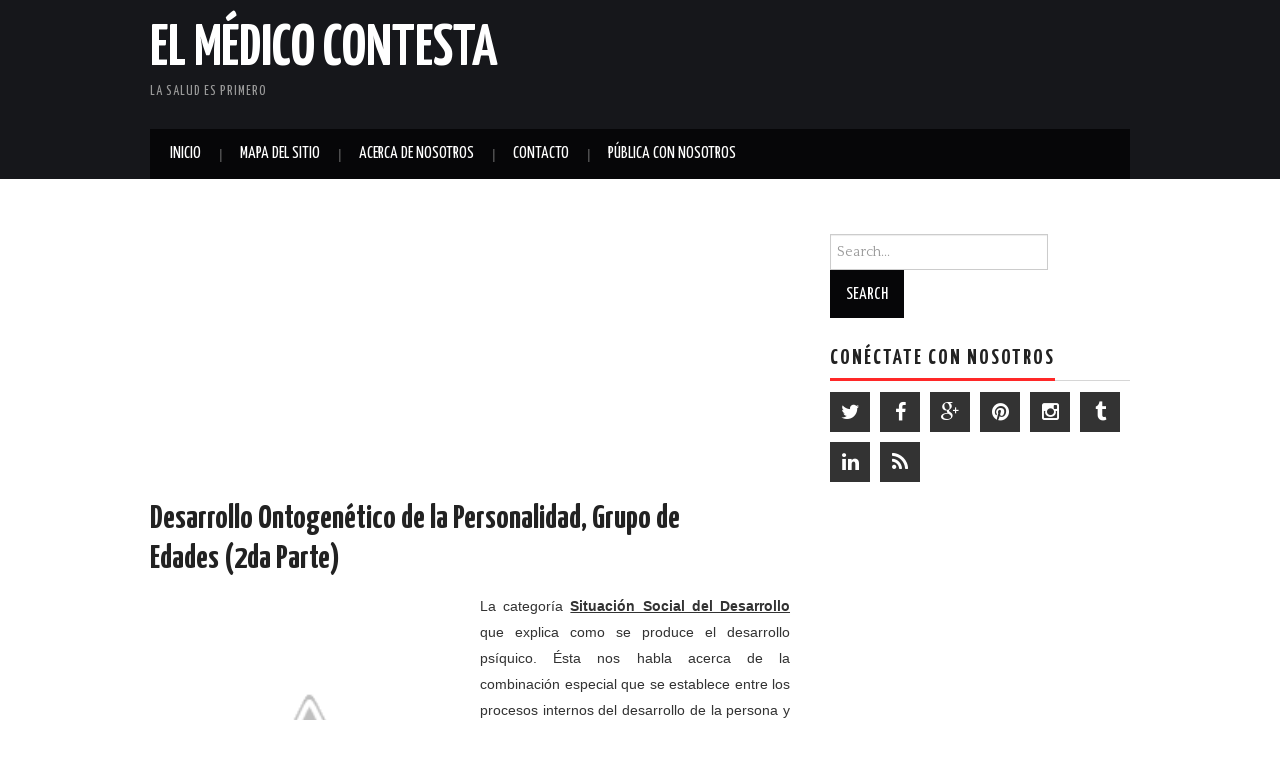

--- FILE ---
content_type: text/html; charset=UTF-8
request_url: http://www.medicocontesta.com/2014/02/desarrollo-ontogenetico-de-la-personalidad-2.html
body_size: 59483
content:
<!DOCTYPE html>
<html dir='ltr' lang='en-US' xmlns='http://www.w3.org/1999/xhtml' xmlns:b='http://www.google.com/2005/gml/b' xmlns:data='http://www.google.com/2005/gml/data' xmlns:expr='http://www.google.com/2005/gml/expr'>
<head>
<link href='https://www.blogger.com/static/v1/widgets/2944754296-widget_css_bundle.css' rel='stylesheet' type='text/css'/>
<script async='async' src='//pagead2.googlesyndication.com/pagead/js/adsbygoogle.js'></script>
<script>
     (adsbygoogle = window.adsbygoogle || []).push({
          google_ad_client: "ca-pub-1976059538359328",
          enable_page_level_ads: true
     });
</script>
<meta charset='UTF-8'/>
<meta content='width=device-width' name='viewport'/>
<meta content='text/html; charset=UTF-8' http-equiv='Content-Type'/>
<meta content='blogger' name='generator'/>
<link href='http://www.medicocontesta.com/favicon.ico' rel='icon' type='image/x-icon'/>
<link href='http://www.medicocontesta.com/2014/02/desarrollo-ontogenetico-de-la-personalidad-2.html' rel='canonical'/>
<link rel="alternate" type="application/atom+xml" title="El Médico Contesta - Atom" href="http://www.medicocontesta.com/feeds/posts/default" />
<link rel="alternate" type="application/rss+xml" title="El Médico Contesta - RSS" href="http://www.medicocontesta.com/feeds/posts/default?alt=rss" />
<link rel="service.post" type="application/atom+xml" title="El Médico Contesta - Atom" href="https://www.blogger.com/feeds/8930104951965193319/posts/default" />

<link rel="alternate" type="application/atom+xml" title="El Médico Contesta - Atom" href="http://www.medicocontesta.com/feeds/3264115937814501253/comments/default" />
<!--Can't find substitution for tag [blog.ieCssRetrofitLinks]-->
<link href='http://1.bp.blogspot.com/-m7776bnlF9k/Uu0vsRL9VmI/AAAAAAAABO4/tT_yP7YJHQw/s1600/juventud+adultez+vejez.jpg' rel='image_src'/>
<meta content='http://www.medicocontesta.com/2014/02/desarrollo-ontogenetico-de-la-personalidad-2.html' property='og:url'/>
<meta content='Desarrollo Ontogenético de la Personalidad, Grupo de Edades (2da Parte)' property='og:title'/>
<meta content='Salud, medicina gratis, especialidades, artículos, descargas, libros, investigaciones, medicina actual, descubrimientos médicos. Publicar artículos' property='og:description'/>
<meta content='http://1.bp.blogspot.com/-m7776bnlF9k/Uu0vsRL9VmI/AAAAAAAABO4/tT_yP7YJHQw/w1200-h630-p-k-no-nu/juventud+adultez+vejez.jpg' property='og:image'/>
<link href='https://fonts.googleapis.com/css?family=Yanone+Kaffeesatz:400,200,300,700&subset=latin,latin-ext' rel='stylesheet' type='text/css'/>
<link href='https://fonts.googleapis.com/css?family=Quattrocento:400,700&subset=latin,latin-ext' rel='stylesheet' type='text/css'/>
<link href='https://maxcdn.bootstrapcdn.com/font-awesome/4.4.0/css/font-awesome.min.css' rel='stylesheet'/>
<title>Desarrollo Ontogenético de la Personalidad, Grupo de Edades (2da Parte) ~ El Médico Contesta</title>
<!--[if lt IE 9]> <script src="http://html5shim.googlecode.com/svn/trunk/html5.js"></script> <![endif]-->
<style id='page-skin-1' type='text/css'><!--
/*
-----------------------------------------------
Template Name  : Hiero
Author         : NewBloggerThemes.com
Author URL     : http://newbloggerthemes.com/
Theme URL      : http://newbloggerthemes.com/hiero-blogger-template/
Created Date   : Tuesday, September 29, 2015
License        : GNU General Public License v3.0
This template is free for both personal and commercial use, But to satisfy the 'attribution' clause of the license, you are required to keep the footer links intact which provides due credit to its authors.
----------------------------------------------- */
body#layout ul{list-style-type:none;list-style:none}
body#layout ul li{list-style-type:none;list-style:none}
body#layout #headerbwrap {height:auto;}
body#layout #content {}
body#layout .widget_searchnbt {display:none;}
body#layout .widget_socialbtnnbt {display:none;}
/* Variable definitions
====================
*/
/* Use this with templates/template-twocol.html */
.section, .widget {
margin:0;
padding:0;
}
/*!
* Bootstrap v2.3.2
*
* Copyright 2012 Twitter, Inc
* Licensed under the Apache License v2.0
* http://www.apache.org/licenses/LICENSE-2.0
*
* Designed and built with all the love in the world @twitter by @mdo and @fat.
*/.clearfix{*zoom:1}.clearfix:before,.clearfix:after{display:table;line-height:0;content:""}.clearfix:after{clear:both}.hide-text{font:0/0 a;color:transparent;text-shadow:none;background-color:transparent;border:0}.input-block-level{display:block;width:100%;min-height:30px;-webkit-box-sizing:border-box;-moz-box-sizing:border-box;box-sizing:border-box}article,aside,details,figcaption,figure,footer,header,hgroup,nav,section{display:block}audio,canvas,video{display:inline-block;*display:inline;*zoom:1}audio:not([controls]){display:none}html{font-size:100%;-webkit-text-size-adjust:100%;-ms-text-size-adjust:100%}a:focus{outline:thin dotted #333;outline:5px auto -webkit-focus-ring-color;outline-offset:-2px}a:hover,a:active{outline:0}sub,sup{position:relative;font-size:75%;line-height:0;vertical-align:baseline}sup{top:-0.5em}sub{bottom:-0.25em}img{width:auto\9;height:auto;max-width:100%;vertical-align:middle;border:0;-ms-interpolation-mode:bicubic}#map_canvas img,.google-maps img{max-width:none}button,input,select,textarea{margin:0;font-size:100%;vertical-align:middle}button,input{*overflow:visible;line-height:normal}button::-moz-focus-inner,input::-moz-focus-inner{padding:0;border:0}button,html input[type="button"],input[type="reset"],input[type="submit"]{cursor:pointer;-webkit-appearance:button}label,select,button,input[type="button"],input[type="reset"],input[type="submit"],input[type="radio"],input[type="checkbox"]{cursor:pointer}input[type="search"]{-webkit-box-sizing:content-box;-moz-box-sizing:content-box;box-sizing:content-box;-webkit-appearance:textfield}input[type="search"]::-webkit-search-decoration,input[type="search"]::-webkit-search-cancel-button{-webkit-appearance:none}textarea{overflow:auto;vertical-align:top}@media print{*{color:#000!important;text-shadow:none!important;background:transparent!important;box-shadow:none!important}a,a:visited{text-decoration:underline}a[href]:after{content:" (" attr(href) ")"}abbr[title]:after{content:" (" attr(title) ")"}.ir a:after,a[href^="javascript:"]:after,a[href^="#"]:after{content:""}pre,blockquote{border:1px solid #999;page-break-inside:avoid}thead{display:table-header-group}tr,img{page-break-inside:avoid}img{max-width:100%!important}@page{margin:.5cm}p,h2,h3{orphans:3;widows:3}h2,h3{page-break-after:avoid}}body{margin:0;font-family:"Helvetica Neue",Helvetica,Arial,sans-serif;font-size:14px;line-height:20px;color:#333;background-color:#fff}a{color:#08c;text-decoration:none}a:hover,a:focus{color:#005580;text-decoration:underline}.img-rounded{-webkit-border-radius:6px;-moz-border-radius:6px;border-radius:6px}.img-polaroid{padding:4px;background-color:#fff;border:1px solid #ccc;border:1px solid rgba(0,0,0,0.2);-webkit-box-shadow:0 1px 3px rgba(0,0,0,0.1);-moz-box-shadow:0 1px 3px rgba(0,0,0,0.1);box-shadow:0 1px 3px rgba(0,0,0,0.1)}.img-circle{-webkit-border-radius:500px;-moz-border-radius:500px;border-radius:500px}.row{margin-left:-20px;*zoom:1}.row:before,.row:after{display:table;line-height:0;content:""}.row:after{clear:both}[class*="span"]{float:left;min-height:1px;margin-left:20px}.container,.navbar-static-top .container,.navbar-fixed-top .container,.navbar-fixed-bottom .container{width:940px}.span12{width:940px}.span11{width:860px}.span10{width:780px}.span9{width:700px}.span8{width:620px}.span7{width:540px}.span6{width:460px}.span5{width:380px}.span4{width:300px}.span3{width:220px}.span2{width:140px}.span1{width:60px}.offset12{margin-left:980px}.offset11{margin-left:900px}.offset10{margin-left:820px}.offset9{margin-left:740px}.offset8{margin-left:660px}.offset7{margin-left:580px}.offset6{margin-left:500px}.offset5{margin-left:420px}.offset4{margin-left:340px}.offset3{margin-left:260px}.offset2{margin-left:180px}.offset1{margin-left:100px}.row-fluid{width:100%;*zoom:1}.row-fluid:before,.row-fluid:after{display:table;line-height:0;content:""}.row-fluid:after{clear:both}.row-fluid [class*="span"]{display:block;float:left;width:100%;min-height:30px;margin-left:2.127659574468085%;*margin-left:2.074468085106383%;-webkit-box-sizing:border-box;-moz-box-sizing:border-box;box-sizing:border-box}.row-fluid [class*="span"]:first-child{margin-left:0}.row-fluid .controls-row [class*="span"]+[class*="span"]{margin-left:2.127659574468085%}.row-fluid .span12{width:100%;*width:99.94680851063829%}.row-fluid .span11{width:91.48936170212765%;*width:91.43617021276594%}.row-fluid .span10{width:82.97872340425532%;*width:82.92553191489361%}.row-fluid .span9{width:74.46808510638297%;*width:74.41489361702126%}.row-fluid .span8{width:65.95744680851064%;*width:65.90425531914893%}.row-fluid .span7{width:57.44680851063829%;*width:57.39361702127659%}.row-fluid .span6{width:48.93617021276595%;*width:48.88297872340425%}.row-fluid .span5{width:40.42553191489362%;*width:40.37234042553192%}.row-fluid .span4{width:31.914893617021278%;*width:31.861702127659576%}.row-fluid .span3{width:23.404255319148934%;*width:23.351063829787233%}.row-fluid .span2{width:14.893617021276595%;*width:14.840425531914894%}.row-fluid .span1{width:6.382978723404255%;*width:6.329787234042553%}.row-fluid .offset12{margin-left:104.25531914893617%;*margin-left:104.14893617021275%}.row-fluid .offset12:first-child{margin-left:102.12765957446808%;*margin-left:102.02127659574467%}.row-fluid .offset11{margin-left:95.74468085106382%;*margin-left:95.6382978723404%}.row-fluid .offset11:first-child{margin-left:93.61702127659574%;*margin-left:93.51063829787232%}.row-fluid .offset10{margin-left:87.23404255319149%;*margin-left:87.12765957446807%}.row-fluid .offset10:first-child{margin-left:85.1063829787234%;*margin-left:84.99999999999999%}.row-fluid .offset9{margin-left:78.72340425531914%;*margin-left:78.61702127659572%}.row-fluid .offset9:first-child{margin-left:76.59574468085106%;*margin-left:76.48936170212764%}.row-fluid .offset8{margin-left:70.2127659574468%;*margin-left:70.10638297872339%}.row-fluid .offset8:first-child{margin-left:68.08510638297872%;*margin-left:67.9787234042553%}.row-fluid .offset7{margin-left:61.70212765957446%;*margin-left:61.59574468085106%}.row-fluid .offset7:first-child{margin-left:59.574468085106375%;*margin-left:59.46808510638297%}.row-fluid .offset6{margin-left:53.191489361702125%;*margin-left:53.085106382978715%}.row-fluid .offset6:first-child{margin-left:51.063829787234035%;*margin-left:50.95744680851063%}.row-fluid .offset5{margin-left:44.68085106382979%;*margin-left:44.57446808510638%}.row-fluid .offset5:first-child{margin-left:42.5531914893617%;*margin-left:42.4468085106383%}.row-fluid .offset4{margin-left:36.170212765957444%;*margin-left:36.06382978723405%}.row-fluid .offset4:first-child{margin-left:34.04255319148936%;*margin-left:33.93617021276596%}.row-fluid .offset3{margin-left:27.659574468085104%;*margin-left:27.5531914893617%}.row-fluid .offset3:first-child{margin-left:25.53191489361702%;*margin-left:25.425531914893618%}.row-fluid .offset2{margin-left:19.148936170212764%;*margin-left:19.04255319148936%}.row-fluid .offset2:first-child{margin-left:17.02127659574468%;*margin-left:16.914893617021278%}.row-fluid .offset1{margin-left:10.638297872340425%;*margin-left:10.53191489361702%}.row-fluid .offset1:first-child{margin-left:8.51063829787234%;*margin-left:8.404255319148938%}[class*="span"].hide,.row-fluid [class*="span"].hide{display:none}[class*="span"].pull-right,.row-fluid [class*="span"].pull-right{float:right}.container{margin-right:auto;margin-left:auto;*zoom:1}.container:before,.container:after{display:table;line-height:0;content:""}.container:after{clear:both}.container-fluid{padding-right:20px;padding-left:20px;*zoom:1}.container-fluid:before,.container-fluid:after{display:table;line-height:0;content:""}.container-fluid:after{clear:both}p{margin:0 0 10px}.lead{margin-bottom:20px;font-size:21px;font-weight:200;line-height:30px}small{font-size:85%}strong{font-weight:bold}em{font-style:italic}cite{font-style:normal}.muted{color:#999}a.muted:hover,a.muted:focus{color:#808080}.text-warning{color:#c09853}a.text-warning:hover,a.text-warning:focus{color:#a47e3c}.text-error{color:#b94a48}a.text-error:hover,a.text-error:focus{color:#953b39}.text-info{color:#3a87ad}a.text-info:hover,a.text-info:focus{color:#2d6987}.text-success{color:#468847}a.text-success:hover,a.text-success:focus{color:#356635}.text-left{text-align:left}.text-right{text-align:right}.text-center{text-align:center}h1,h2,h3,h4,h5,h6{margin:10px 0;font-family:inherit;font-weight:bold;line-height:20px;color:inherit;text-rendering:optimizelegibility}h1 small,h2 small,h3 small,h4 small,h5 small,h6 small{font-weight:normal;line-height:1;color:#999}h1,h2,h3{line-height:40px}h1{font-size:38.5px}h2{font-size:31.5px}h3{font-size:24.5px}h4{font-size:17.5px}h5{font-size:14px}h6{font-size:11.9px}h1 small{font-size:24.5px}h2 small{font-size:17.5px}h3 small{font-size:14px}h4 small{font-size:14px}.page-header{padding-bottom:9px;margin:20px 0 30px;border-bottom:1px solid #eee}ul,ol{padding:0;margin:0 0 10px 25px}ul ul,ul ol,ol ol,ol ul{margin-bottom:0}li{line-height:20px}ul.unstyled,ol.unstyled{margin-left:0;list-style:none}ul.inline,ol.inline{margin-left:0;list-style:none}ul.inline>li,ol.inline>li{display:inline-block;*display:inline;padding-right:5px;padding-left:5px;*zoom:1}dl{margin-bottom:20px}dt,dd{line-height:20px}dt{font-weight:bold}dd{margin-left:10px}.dl-horizontal{*zoom:1}.dl-horizontal:before,.dl-horizontal:after{display:table;line-height:0;content:""}.dl-horizontal:after{clear:both}.dl-horizontal dt{float:left;width:160px;overflow:hidden;clear:left;text-align:right;text-overflow:ellipsis;white-space:nowrap}.dl-horizontal dd{margin-left:180px}hr{margin:20px 0;border:0;border-top:1px solid #eee;border-bottom:1px solid #fff}abbr[title],abbr[data-original-title]{cursor:help;border-bottom:1px dotted #999}abbr.initialism{font-size:90%;text-transform:uppercase}blockquote{padding:0 0 0 15px;margin:0 0 20px;border-left:5px solid #eee}blockquote p{margin-bottom:0;font-size:17.5px;font-weight:300;line-height:1.25}blockquote small{display:block;line-height:20px;color:#999}blockquote small:before{content:'\2014 \00A0'}blockquote.pull-right{float:right;padding-right:15px;padding-left:0;border-right:5px solid #eee;border-left:0}blockquote.pull-right p,blockquote.pull-right small{text-align:right}blockquote.pull-right small:before{content:''}blockquote.pull-right small:after{content:'\00A0 \2014'}q:before,q:after,blockquote:before,blockquote:after{content:""}address{display:block;margin-bottom:20px;font-style:normal;line-height:20px}code,pre{padding:0 3px 2px;font-family:Monaco,Menlo,Consolas,"Courier New",monospace;font-size:12px;color:#333;-webkit-border-radius:3px;-moz-border-radius:3px;border-radius:3px}code{padding:2px 4px;color:#d14;white-space:nowrap;background-color:#f7f7f9;border:1px solid #e1e1e8}pre{display:block;padding:9.5px;margin:0 0 10px;font-size:13px;line-height:20px;word-break:break-all;word-wrap:break-word;white-space:pre;white-space:pre-wrap;background-color:#f5f5f5;border:1px solid #ccc;border:1px solid rgba(0,0,0,0.15);-webkit-border-radius:4px;-moz-border-radius:4px;border-radius:4px}pre.prettyprint{margin-bottom:20px}pre code{padding:0;color:inherit;white-space:pre;white-space:pre-wrap;background-color:transparent;border:0}.pre-scrollable{max-height:340px;overflow-y:scroll}form{margin:0 0 20px}fieldset{padding:0;margin:0;border:0}legend{display:block;width:100%;padding:0;margin-bottom:20px;font-size:21px;line-height:40px;color:#333;border:0;border-bottom:1px solid #e5e5e5}legend small{font-size:15px;color:#999}label,input,button,select,textarea{font-size:14px;font-weight:normal;line-height:20px}input,button,select,textarea{font-family:"Helvetica Neue",Helvetica,Arial,sans-serif}label{display:block;margin-bottom:5px}select,textarea,input[type="text"],input[type="password"],input[type="datetime"],input[type="datetime-local"],input[type="date"],input[type="month"],input[type="time"],input[type="week"],input[type="number"],input[type="email"],input[type="url"],input[type="search"],input[type="tel"],input[type="color"],.uneditable-input{display:inline-block;height:20px;padding:4px 6px;margin-bottom:10px;font-size:14px;line-height:20px;color:#555;vertical-align:middle;-webkit-border-radius:4px;-moz-border-radius:4px;border-radius:4px}input,textarea,.uneditable-input{width:206px}textarea{height:auto}textarea,input[type="text"],input[type="password"],input[type="datetime"],input[type="datetime-local"],input[type="date"],input[type="month"],input[type="time"],input[type="week"],input[type="number"],input[type="email"],input[type="url"],input[type="search"],input[type="tel"],input[type="color"],.uneditable-input{background-color:#fff;border:1px solid #ccc;-webkit-box-shadow:inset 0 1px 1px rgba(0,0,0,0.075);-moz-box-shadow:inset 0 1px 1px rgba(0,0,0,0.075);box-shadow:inset 0 1px 1px rgba(0,0,0,0.075);-webkit-transition:border linear .2s,box-shadow linear .2s;-moz-transition:border linear .2s,box-shadow linear .2s;-o-transition:border linear .2s,box-shadow linear .2s;transition:border linear .2s,box-shadow linear .2s}textarea:focus,input[type="text"]:focus,input[type="password"]:focus,input[type="datetime"]:focus,input[type="datetime-local"]:focus,input[type="date"]:focus,input[type="month"]:focus,input[type="time"]:focus,input[type="week"]:focus,input[type="number"]:focus,input[type="email"]:focus,input[type="url"]:focus,input[type="search"]:focus,input[type="tel"]:focus,input[type="color"]:focus,.uneditable-input:focus{border-color:rgba(82,168,236,0.8);outline:0;outline:thin dotted \9;-webkit-box-shadow:inset 0 1px 1px rgba(0,0,0,0.075),0 0 8px rgba(82,168,236,0.6);-moz-box-shadow:inset 0 1px 1px rgba(0,0,0,0.075),0 0 8px rgba(82,168,236,0.6);box-shadow:inset 0 1px 1px rgba(0,0,0,0.075),0 0 8px rgba(82,168,236,0.6)}input[type="radio"],input[type="checkbox"]{margin:4px 0 0;margin-top:1px \9;*margin-top:0;line-height:normal}input[type="file"],input[type="image"],input[type="submit"],input[type="reset"],input[type="button"],input[type="radio"],input[type="checkbox"]{width:auto}select,input[type="file"]{height:30px;*margin-top:4px;line-height:30px}select{width:220px;background-color:#fff;border:1px solid #ccc}select[multiple],select[size]{height:auto}select:focus,input[type="file"]:focus,input[type="radio"]:focus,input[type="checkbox"]:focus{outline:thin dotted #333;outline:5px auto -webkit-focus-ring-color;outline-offset:-2px}.uneditable-input,.uneditable-textarea{color:#999;cursor:not-allowed;background-color:#fcfcfc;border-color:#ccc;-webkit-box-shadow:inset 0 1px 2px rgba(0,0,0,0.025);-moz-box-shadow:inset 0 1px 2px rgba(0,0,0,0.025);box-shadow:inset 0 1px 2px rgba(0,0,0,0.025)}.uneditable-input{overflow:hidden;white-space:nowrap}.uneditable-textarea{width:auto;height:auto}input:-moz-placeholder,textarea:-moz-placeholder{color:#999}input:-ms-input-placeholder,textarea:-ms-input-placeholder{color:#999}input::-webkit-input-placeholder,textarea::-webkit-input-placeholder{color:#999}.radio,.checkbox{min-height:20px;padding-left:20px}.radio input[type="radio"],.checkbox input[type="checkbox"]{float:left;margin-left:-20px}.controls>.radio:first-child,.controls>.checkbox:first-child{padding-top:5px}.radio.inline,.checkbox.inline{display:inline-block;padding-top:5px;margin-bottom:0;vertical-align:middle}.radio.inline+.radio.inline,.checkbox.inline+.checkbox.inline{margin-left:10px}.input-mini{width:60px}.input-small{width:90px}.input-medium{width:150px}.input-large{width:210px}.input-xlarge{width:270px}.input-xxlarge{width:530px}input[class*="span"],select[class*="span"],textarea[class*="span"],.uneditable-input[class*="span"],.row-fluid input[class*="span"],.row-fluid select[class*="span"],.row-fluid textarea[class*="span"],.row-fluid .uneditable-input[class*="span"]{float:none;margin-left:0}.input-append input[class*="span"],.input-append .uneditable-input[class*="span"],.input-prepend input[class*="span"],.input-prepend .uneditable-input[class*="span"],.row-fluid input[class*="span"],.row-fluid select[class*="span"],.row-fluid textarea[class*="span"],.row-fluid .uneditable-input[class*="span"],.row-fluid .input-prepend [class*="span"],.row-fluid .input-append [class*="span"]{display:inline-block}input,textarea,.uneditable-input{margin-left:0}.controls-row [class*="span"]+[class*="span"]{margin-left:20px}input.span12,textarea.span12,.uneditable-input.span12{width:926px}input.span11,textarea.span11,.uneditable-input.span11{width:846px}input.span10,textarea.span10,.uneditable-input.span10{width:766px}input.span9,textarea.span9,.uneditable-input.span9{width:686px}input.span8,textarea.span8,.uneditable-input.span8{width:606px}input.span7,textarea.span7,.uneditable-input.span7{width:526px}input.span6,textarea.span6,.uneditable-input.span6{width:446px}input.span5,textarea.span5,.uneditable-input.span5{width:366px}input.span4,textarea.span4,.uneditable-input.span4{width:286px}input.span3,textarea.span3,.uneditable-input.span3{width:206px}input.span2,textarea.span2,.uneditable-input.span2{width:126px}input.span1,textarea.span1,.uneditable-input.span1{width:46px}.controls-row{*zoom:1}.controls-row:before,.controls-row:after{display:table;line-height:0;content:""}.controls-row:after{clear:both}.controls-row [class*="span"],.row-fluid .controls-row [class*="span"]{float:left}.controls-row .checkbox[class*="span"],.controls-row .radio[class*="span"]{padding-top:5px}input[disabled],select[disabled],textarea[disabled],input[readonly],select[readonly],textarea[readonly]{cursor:not-allowed;background-color:#eee}input[type="radio"][disabled],input[type="checkbox"][disabled],input[type="radio"][readonly],input[type="checkbox"][readonly]{background-color:transparent}.control-group.warning .control-label,.control-group.warning .help-block,.control-group.warning .help-inline{color:#c09853}.control-group.warning .checkbox,.control-group.warning .radio,.control-group.warning input,.control-group.warning select,.control-group.warning textarea{color:#c09853}.control-group.warning input,.control-group.warning select,.control-group.warning textarea{border-color:#c09853;-webkit-box-shadow:inset 0 1px 1px rgba(0,0,0,0.075);-moz-box-shadow:inset 0 1px 1px rgba(0,0,0,0.075);box-shadow:inset 0 1px 1px rgba(0,0,0,0.075)}.control-group.warning input:focus,.control-group.warning select:focus,.control-group.warning textarea:focus{border-color:#a47e3c;-webkit-box-shadow:inset 0 1px 1px rgba(0,0,0,0.075),0 0 6px #dbc59e;-moz-box-shadow:inset 0 1px 1px rgba(0,0,0,0.075),0 0 6px #dbc59e;box-shadow:inset 0 1px 1px rgba(0,0,0,0.075),0 0 6px #dbc59e}.control-group.warning .input-prepend .add-on,.control-group.warning .input-append .add-on{color:#c09853;background-color:#fcf8e3;border-color:#c09853}.control-group.error .control-label,.control-group.error .help-block,.control-group.error .help-inline{color:#b94a48}.control-group.error .checkbox,.control-group.error .radio,.control-group.error input,.control-group.error select,.control-group.error textarea{color:#b94a48}.control-group.error input,.control-group.error select,.control-group.error textarea{border-color:#b94a48;-webkit-box-shadow:inset 0 1px 1px rgba(0,0,0,0.075);-moz-box-shadow:inset 0 1px 1px rgba(0,0,0,0.075);box-shadow:inset 0 1px 1px rgba(0,0,0,0.075)}.control-group.error input:focus,.control-group.error select:focus,.control-group.error textarea:focus{border-color:#953b39;-webkit-box-shadow:inset 0 1px 1px rgba(0,0,0,0.075),0 0 6px #d59392;-moz-box-shadow:inset 0 1px 1px rgba(0,0,0,0.075),0 0 6px #d59392;box-shadow:inset 0 1px 1px rgba(0,0,0,0.075),0 0 6px #d59392}.control-group.error .input-prepend .add-on,.control-group.error .input-append .add-on{color:#b94a48;background-color:#f2dede;border-color:#b94a48}.control-group.success .control-label,.control-group.success .help-block,.control-group.success .help-inline{color:#468847}.control-group.success .checkbox,.control-group.success .radio,.control-group.success input,.control-group.success select,.control-group.success textarea{color:#468847}.control-group.success input,.control-group.success select,.control-group.success textarea{border-color:#468847;-webkit-box-shadow:inset 0 1px 1px rgba(0,0,0,0.075);-moz-box-shadow:inset 0 1px 1px rgba(0,0,0,0.075);box-shadow:inset 0 1px 1px rgba(0,0,0,0.075)}.control-group.success input:focus,.control-group.success select:focus,.control-group.success textarea:focus{border-color:#356635;-webkit-box-shadow:inset 0 1px 1px rgba(0,0,0,0.075),0 0 6px #7aba7b;-moz-box-shadow:inset 0 1px 1px rgba(0,0,0,0.075),0 0 6px #7aba7b;box-shadow:inset 0 1px 1px rgba(0,0,0,0.075),0 0 6px #7aba7b}.control-group.success .input-prepend .add-on,.control-group.success .input-append .add-on{color:#468847;background-color:#dff0d8;border-color:#468847}.control-group.info .control-label,.control-group.info .help-block,.control-group.info .help-inline{color:#3a87ad}.control-group.info .checkbox,.control-group.info .radio,.control-group.info input,.control-group.info select,.control-group.info textarea{color:#3a87ad}.control-group.info input,.control-group.info select,.control-group.info textarea{border-color:#3a87ad;-webkit-box-shadow:inset 0 1px 1px rgba(0,0,0,0.075);-moz-box-shadow:inset 0 1px 1px rgba(0,0,0,0.075);box-shadow:inset 0 1px 1px rgba(0,0,0,0.075)}.control-group.info input:focus,.control-group.info select:focus,.control-group.info textarea:focus{border-color:#2d6987;-webkit-box-shadow:inset 0 1px 1px rgba(0,0,0,0.075),0 0 6px #7ab5d3;-moz-box-shadow:inset 0 1px 1px rgba(0,0,0,0.075),0 0 6px #7ab5d3;box-shadow:inset 0 1px 1px rgba(0,0,0,0.075),0 0 6px #7ab5d3}.control-group.info .input-prepend .add-on,.control-group.info .input-append .add-on{color:#3a87ad;background-color:#d9edf7;border-color:#3a87ad}input:focus:invalid,textarea:focus:invalid,select:focus:invalid{color:#b94a48;border-color:#ee5f5b}input:focus:invalid:focus,textarea:focus:invalid:focus,select:focus:invalid:focus{border-color:#e9322d;-webkit-box-shadow:0 0 6px #f8b9b7;-moz-box-shadow:0 0 6px #f8b9b7;box-shadow:0 0 6px #f8b9b7}.form-actions{padding:19px 20px 20px;margin-top:20px;margin-bottom:20px;background-color:#f5f5f5;border-top:1px solid #e5e5e5;*zoom:1}.form-actions:before,.form-actions:after{display:table;line-height:0;content:""}.form-actions:after{clear:both}.help-block,.help-inline{color:#595959}.help-block{display:block;margin-bottom:10px}.help-inline{display:inline-block;*display:inline;padding-left:5px;vertical-align:middle;*zoom:1}.input-append,.input-prepend{display:inline-block;margin-bottom:10px;font-size:0;white-space:nowrap;vertical-align:middle}.input-append input,.input-prepend input,.input-append select,.input-prepend select,.input-append .uneditable-input,.input-prepend .uneditable-input,.input-append .dropdown-menu,.input-prepend .dropdown-menu,.input-append .popover,.input-prepend .popover{font-size:14px}.input-append input,.input-prepend input,.input-append select,.input-prepend select,.input-append .uneditable-input,.input-prepend .uneditable-input{position:relative;margin-bottom:0;*margin-left:0;vertical-align:top;-webkit-border-radius:0 4px 4px 0;-moz-border-radius:0 4px 4px 0;border-radius:0 4px 4px 0}.input-append input:focus,.input-prepend input:focus,.input-append select:focus,.input-prepend select:focus,.input-append .uneditable-input:focus,.input-prepend .uneditable-input:focus{z-index:2}.input-append .add-on,.input-prepend .add-on{display:inline-block;width:auto;height:20px;min-width:16px;padding:4px 5px;font-size:14px;font-weight:normal;line-height:20px;text-align:center;text-shadow:0 1px 0 #fff;background-color:#eee;border:1px solid #ccc}.input-append .add-on,.input-prepend .add-on,.input-append .btn,.input-prepend .btn,.input-append .btn-group>.dropdown-toggle,.input-prepend .btn-group>.dropdown-toggle{vertical-align:top;-webkit-border-radius:0;-moz-border-radius:0;border-radius:0}.input-append .active,.input-prepend .active{background-color:#a9dba9;border-color:#46a546}.input-prepend .add-on,.input-prepend .btn{margin-right:-1px}.input-prepend .add-on:first-child,.input-prepend .btn:first-child{-webkit-border-radius:4px 0 0 4px;-moz-border-radius:4px 0 0 4px;border-radius:4px 0 0 4px}.input-append input,.input-append select,.input-append .uneditable-input{-webkit-border-radius:4px 0 0 4px;-moz-border-radius:4px 0 0 4px;border-radius:4px 0 0 4px}.input-append input+.btn-group .btn:last-child,.input-append select+.btn-group .btn:last-child,.input-append .uneditable-input+.btn-group .btn:last-child{-webkit-border-radius:0 4px 4px 0;-moz-border-radius:0 4px 4px 0;border-radius:0 4px 4px 0}.input-append .add-on,.input-append .btn,.input-append .btn-group{margin-left:-1px}.input-append .add-on:last-child,.input-append .btn:last-child,.input-append .btn-group:last-child>.dropdown-toggle{-webkit-border-radius:0 4px 4px 0;-moz-border-radius:0 4px 4px 0;border-radius:0 4px 4px 0}.input-prepend.input-append input,.input-prepend.input-append select,.input-prepend.input-append .uneditable-input{-webkit-border-radius:0;-moz-border-radius:0;border-radius:0}.input-prepend.input-append input+.btn-group .btn,.input-prepend.input-append select+.btn-group .btn,.input-prepend.input-append .uneditable-input+.btn-group .btn{-webkit-border-radius:0 4px 4px 0;-moz-border-radius:0 4px 4px 0;border-radius:0 4px 4px 0}.input-prepend.input-append .add-on:first-child,.input-prepend.input-append .btn:first-child{margin-right:-1px;-webkit-border-radius:4px 0 0 4px;-moz-border-radius:4px 0 0 4px;border-radius:4px 0 0 4px}.input-prepend.input-append .add-on:last-child,.input-prepend.input-append .btn:last-child{margin-left:-1px;-webkit-border-radius:0 4px 4px 0;-moz-border-radius:0 4px 4px 0;border-radius:0 4px 4px 0}.input-prepend.input-append .btn-group:first-child{margin-left:0}input.search-query{padding-right:14px;padding-right:4px \9;padding-left:14px;padding-left:4px \9;margin-bottom:0;-webkit-border-radius:15px;-moz-border-radius:15px;border-radius:15px}.form-search .input-append .search-query,.form-search .input-prepend .search-query{-webkit-border-radius:0;-moz-border-radius:0;border-radius:0}.form-search .input-append .search-query{-webkit-border-radius:14px 0 0 14px;-moz-border-radius:14px 0 0 14px;border-radius:14px 0 0 14px}.form-search .input-append .btn{-webkit-border-radius:0 14px 14px 0;-moz-border-radius:0 14px 14px 0;border-radius:0 14px 14px 0}.form-search .input-prepend .search-query{-webkit-border-radius:0 14px 14px 0;-moz-border-radius:0 14px 14px 0;border-radius:0 14px 14px 0}.form-search .input-prepend .btn{-webkit-border-radius:14px 0 0 14px;-moz-border-radius:14px 0 0 14px;border-radius:14px 0 0 14px}.form-search input,.form-inline input,.form-horizontal input,.form-search textarea,.form-inline textarea,.form-horizontal textarea,.form-search select,.form-inline select,.form-horizontal select,.form-search .help-inline,.form-inline .help-inline,.form-horizontal .help-inline,.form-search .uneditable-input,.form-inline .uneditable-input,.form-horizontal .uneditable-input,.form-search .input-prepend,.form-inline .input-prepend,.form-horizontal .input-prepend,.form-search .input-append,.form-inline .input-append,.form-horizontal .input-append{display:inline-block;*display:inline;margin-bottom:0;vertical-align:middle;*zoom:1}.form-search .hide,.form-inline .hide,.form-horizontal .hide{display:none}.form-search label,.form-inline label,.form-search .btn-group,.form-inline .btn-group{display:inline-block}.form-search .input-append,.form-inline .input-append,.form-search .input-prepend,.form-inline .input-prepend{margin-bottom:0}.form-search .radio,.form-search .checkbox,.form-inline .radio,.form-inline .checkbox{padding-left:0;margin-bottom:0;vertical-align:middle}.form-search .radio input[type="radio"],.form-search .checkbox input[type="checkbox"],.form-inline .radio input[type="radio"],.form-inline .checkbox input[type="checkbox"]{float:left;margin-right:3px;margin-left:0}.control-group{margin-bottom:10px}legend+.control-group{margin-top:20px;-webkit-margin-top-collapse:separate}.form-horizontal .control-group{margin-bottom:20px;*zoom:1}.form-horizontal .control-group:before,.form-horizontal .control-group:after{display:table;line-height:0;content:""}.form-horizontal .control-group:after{clear:both}.form-horizontal .control-label{float:left;width:160px;padding-top:5px;text-align:right}.form-horizontal .controls{*display:inline-block;*padding-left:20px;margin-left:180px;*margin-left:0}.form-horizontal .controls:first-child{*padding-left:180px}.form-horizontal .help-block{margin-bottom:0}.form-horizontal input+.help-block,.form-horizontal select+.help-block,.form-horizontal textarea+.help-block,.form-horizontal .uneditable-input+.help-block,.form-horizontal .input-prepend+.help-block,.form-horizontal .input-append+.help-block{margin-top:10px}.form-horizontal .form-actions{padding-left:180px}table{max-width:100%;background-color:transparent;border-collapse:collapse;border-spacing:0}.table{width:100%;margin-bottom:20px}.table th,.table td{padding:8px;line-height:20px;text-align:left;vertical-align:top;border-top:1px solid #ddd}.table th{font-weight:bold}.table thead th{vertical-align:bottom}.table caption+thead tr:first-child th,.table caption+thead tr:first-child td,.table colgroup+thead tr:first-child th,.table colgroup+thead tr:first-child td,.table thead:first-child tr:first-child th,.table thead:first-child tr:first-child td{border-top:0}.table tbody+tbody{border-top:2px solid #ddd}.table .table{background-color:#fff}.table-condensed th,.table-condensed td{padding:4px 5px}.table-bordered{border:1px solid #ddd;border-collapse:separate;*border-collapse:collapse;border-left:0;-webkit-border-radius:4px;-moz-border-radius:4px;border-radius:4px}.table-bordered th,.table-bordered td{border-left:1px solid #ddd}.table-bordered caption+thead tr:first-child th,.table-bordered caption+tbody tr:first-child th,.table-bordered caption+tbody tr:first-child td,.table-bordered colgroup+thead tr:first-child th,.table-bordered colgroup+tbody tr:first-child th,.table-bordered colgroup+tbody tr:first-child td,.table-bordered thead:first-child tr:first-child th,.table-bordered tbody:first-child tr:first-child th,.table-bordered tbody:first-child tr:first-child td{border-top:0}.table-bordered thead:first-child tr:first-child>th:first-child,.table-bordered tbody:first-child tr:first-child>td:first-child,.table-bordered tbody:first-child tr:first-child>th:first-child{-webkit-border-top-left-radius:4px;border-top-left-radius:4px;-moz-border-radius-topleft:4px}.table-bordered thead:first-child tr:first-child>th:last-child,.table-bordered tbody:first-child tr:first-child>td:last-child,.table-bordered tbody:first-child tr:first-child>th:last-child{-webkit-border-top-right-radius:4px;border-top-right-radius:4px;-moz-border-radius-topright:4px}.table-bordered thead:last-child tr:last-child>th:first-child,.table-bordered tbody:last-child tr:last-child>td:first-child,.table-bordered tbody:last-child tr:last-child>th:first-child,.table-bordered tfoot:last-child tr:last-child>td:first-child,.table-bordered tfoot:last-child tr:last-child>th:first-child{-webkit-border-bottom-left-radius:4px;border-bottom-left-radius:4px;-moz-border-radius-bottomleft:4px}.table-bordered thead:last-child tr:last-child>th:last-child,.table-bordered tbody:last-child tr:last-child>td:last-child,.table-bordered tbody:last-child tr:last-child>th:last-child,.table-bordered tfoot:last-child tr:last-child>td:last-child,.table-bordered tfoot:last-child tr:last-child>th:last-child{-webkit-border-bottom-right-radius:4px;border-bottom-right-radius:4px;-moz-border-radius-bottomright:4px}.table-bordered tfoot+tbody:last-child tr:last-child td:first-child{-webkit-border-bottom-left-radius:0;border-bottom-left-radius:0;-moz-border-radius-bottomleft:0}.table-bordered tfoot+tbody:last-child tr:last-child td:last-child{-webkit-border-bottom-right-radius:0;border-bottom-right-radius:0;-moz-border-radius-bottomright:0}.table-bordered caption+thead tr:first-child th:first-child,.table-bordered caption+tbody tr:first-child td:first-child,.table-bordered colgroup+thead tr:first-child th:first-child,.table-bordered colgroup+tbody tr:first-child td:first-child{-webkit-border-top-left-radius:4px;border-top-left-radius:4px;-moz-border-radius-topleft:4px}.table-bordered caption+thead tr:first-child th:last-child,.table-bordered caption+tbody tr:first-child td:last-child,.table-bordered colgroup+thead tr:first-child th:last-child,.table-bordered colgroup+tbody tr:first-child td:last-child{-webkit-border-top-right-radius:4px;border-top-right-radius:4px;-moz-border-radius-topright:4px}.table-striped tbody>tr:nth-child(odd)>td,.table-striped tbody>tr:nth-child(odd)>th{background-color:#f9f9f9}.table-hover tbody tr:hover>td,.table-hover tbody tr:hover>th{background-color:#f5f5f5}table td[class*="span"],table th[class*="span"],.row-fluid table td[class*="span"],.row-fluid table th[class*="span"]{display:table-cell;float:none;margin-left:0}.table td.span1,.table th.span1{float:none;width:44px;margin-left:0}.table td.span2,.table th.span2{float:none;width:124px;margin-left:0}.table td.span3,.table th.span3{float:none;width:204px;margin-left:0}.table td.span4,.table th.span4{float:none;width:284px;margin-left:0}.table td.span5,.table th.span5{float:none;width:364px;margin-left:0}.table td.span6,.table th.span6{float:none;width:444px;margin-left:0}.table td.span7,.table th.span7{float:none;width:524px;margin-left:0}.table td.span8,.table th.span8{float:none;width:604px;margin-left:0}.table td.span9,.table th.span9{float:none;width:684px;margin-left:0}.table td.span10,.table th.span10{float:none;width:764px;margin-left:0}.table td.span11,.table th.span11{float:none;width:844px;margin-left:0}.table td.span12,.table th.span12{float:none;width:924px;margin-left:0}.table tbody tr.success>td{background-color:#dff0d8}.table tbody tr.error>td{background-color:#f2dede}.table tbody tr.warning>td{background-color:#fcf8e3}.table tbody tr.info>td{background-color:#d9edf7}.table-hover tbody tr.success:hover>td{background-color:#d0e9c6}.table-hover tbody tr.error:hover>td{background-color:#ebcccc}.table-hover tbody tr.warning:hover>td{background-color:#faf2cc}.table-hover tbody tr.info:hover>td{background-color:#c4e3f3}[class^="icon-"],[class*=" icon-"]{display:inline-block;width:14px;height:14px;margin-top:1px;*margin-right:.3em;line-height:14px;vertical-align:text-top;background-image:url("../img/glyphicons-halflings.png");background-position:14px 14px;background-repeat:no-repeat}.icon-white,.nav-pills>.active>a>[class^="icon-"],.nav-pills>.active>a>[class*=" icon-"],.nav-list>.active>a>[class^="icon-"],.nav-list>.active>a>[class*=" icon-"],.navbar-inverse .nav>.active>a>[class^="icon-"],.navbar-inverse .nav>.active>a>[class*=" icon-"],.dropdown-menu>li>a:hover>[class^="icon-"],.dropdown-menu>li>a:focus>[class^="icon-"],.dropdown-menu>li>a:hover>[class*=" icon-"],.dropdown-menu>li>a:focus>[class*=" icon-"],.dropdown-menu>.active>a>[class^="icon-"],.dropdown-menu>.active>a>[class*=" icon-"],.dropdown-submenu:hover>a>[class^="icon-"],.dropdown-submenu:focus>a>[class^="icon-"],.dropdown-submenu:hover>a>[class*=" icon-"],.dropdown-submenu:focus>a>[class*=" icon-"]{background-image:url("../img/glyphicons-halflings-white.png")}.icon-glass{background-position:0 0}.icon-music{background-position:-24px 0}.icon-search{background-position:-48px 0}.icon-envelope{background-position:-72px 0}.icon-heart{background-position:-96px 0}.icon-star{background-position:-120px 0}.icon-star-empty{background-position:-144px 0}.icon-user{background-position:-168px 0}.icon-film{background-position:-192px 0}.icon-th-large{background-position:-216px 0}.icon-th{background-position:-240px 0}.icon-th-list{background-position:-264px 0}.icon-ok{background-position:-288px 0}.icon-remove{background-position:-312px 0}.icon-zoom-in{background-position:-336px 0}.icon-zoom-out{background-position:-360px 0}.icon-off{background-position:-384px 0}.icon-signal{background-position:-408px 0}.icon-cog{background-position:-432px 0}.icon-trash{background-position:-456px 0}.icon-home{background-position:0 -24px}.icon-file{background-position:-24px -24px}.icon-time{background-position:-48px -24px}.icon-road{background-position:-72px -24px}.icon-download-alt{background-position:-96px -24px}.icon-download{background-position:-120px -24px}.icon-upload{background-position:-144px -24px}.icon-inbox{background-position:-168px -24px}.icon-play-circle{background-position:-192px -24px}.icon-repeat{background-position:-216px -24px}.icon-refresh{background-position:-240px -24px}.icon-list-alt{background-position:-264px -24px}.icon-lock{background-position:-287px -24px}.icon-flag{background-position:-312px -24px}.icon-headphones{background-position:-336px -24px}.icon-volume-off{background-position:-360px -24px}.icon-volume-down{background-position:-384px -24px}.icon-volume-up{background-position:-408px -24px}.icon-qrcode{background-position:-432px -24px}.icon-barcode{background-position:-456px -24px}.icon-tag{background-position:0 -48px}.icon-tags{background-position:-25px -48px}.icon-book{background-position:-48px -48px}.icon-bookmark{background-position:-72px -48px}.icon-print{background-position:-96px -48px}.icon-camera{background-position:-120px -48px}.icon-font{background-position:-144px -48px}.icon-bold{background-position:-167px -48px}.icon-italic{background-position:-192px -48px}.icon-text-height{background-position:-216px -48px}.icon-text-width{background-position:-240px -48px}.icon-align-left{background-position:-264px -48px}.icon-align-center{background-position:-288px -48px}.icon-align-right{background-position:-312px -48px}.icon-align-justify{background-position:-336px -48px}.icon-list{background-position:-360px -48px}.icon-indent-left{background-position:-384px -48px}.icon-indent-right{background-position:-408px -48px}.icon-facetime-video{background-position:-432px -48px}.icon-picture{background-position:-456px -48px}.icon-pencil{background-position:0 -72px}.icon-map-marker{background-position:-24px -72px}.icon-adjust{background-position:-48px -72px}.icon-tint{background-position:-72px -72px}.icon-edit{background-position:-96px -72px}.icon-share{background-position:-120px -72px}.icon-check{background-position:-144px -72px}.icon-move{background-position:-168px -72px}.icon-step-backward{background-position:-192px -72px}.icon-fast-backward{background-position:-216px -72px}.icon-backward{background-position:-240px -72px}.icon-play{background-position:-264px -72px}.icon-pause{background-position:-288px -72px}.icon-stop{background-position:-312px -72px}.icon-forward{background-position:-336px -72px}.icon-fast-forward{background-position:-360px -72px}.icon-step-forward{background-position:-384px -72px}.icon-eject{background-position:-408px -72px}.icon-chevron-left{background-position:-432px -72px}.icon-chevron-right{background-position:-456px -72px}.icon-plus-sign{background-position:0 -96px}.icon-minus-sign{background-position:-24px -96px}.icon-remove-sign{background-position:-48px -96px}.icon-ok-sign{background-position:-72px -96px}.icon-question-sign{background-position:-96px -96px}.icon-info-sign{background-position:-120px -96px}.icon-screenshot{background-position:-144px -96px}.icon-remove-circle{background-position:-168px -96px}.icon-ok-circle{background-position:-192px -96px}.icon-ban-circle{background-position:-216px -96px}.icon-arrow-left{background-position:-240px -96px}.icon-arrow-right{background-position:-264px -96px}.icon-arrow-up{background-position:-289px -96px}.icon-arrow-down{background-position:-312px -96px}.icon-share-alt{background-position:-336px -96px}.icon-resize-full{background-position:-360px -96px}.icon-resize-small{background-position:-384px -96px}.icon-plus{background-position:-408px -96px}.icon-minus{background-position:-433px -96px}.icon-asterisk{background-position:-456px -96px}.icon-exclamation-sign{background-position:0 -120px}.icon-gift{background-position:-24px -120px}.icon-leaf{background-position:-48px -120px}.icon-fire{background-position:-72px -120px}.icon-eye-open{background-position:-96px -120px}.icon-eye-close{background-position:-120px -120px}.icon-warning-sign{background-position:-144px -120px}.icon-plane{background-position:-168px -120px}.icon-calendar{background-position:-192px -120px}.icon-random{width:16px;background-position:-216px -120px}.icon-comment{background-position:-240px -120px}.icon-magnet{background-position:-264px -120px}.icon-chevron-up{background-position:-288px -120px}.icon-chevron-down{background-position:-313px -119px}.icon-retweet{background-position:-336px -120px}.icon-shopping-cart{background-position:-360px -120px}.icon-folder-close{width:16px;background-position:-384px -120px}.icon-folder-open{width:16px;background-position:-408px -120px}.icon-resize-vertical{background-position:-432px -119px}.icon-resize-horizontal{background-position:-456px -118px}.icon-hdd{background-position:0 -144px}.icon-bullhorn{background-position:-24px -144px}.icon-bell{background-position:-48px -144px}.icon-certificate{background-position:-72px -144px}.icon-thumbs-up{background-position:-96px -144px}.icon-thumbs-down{background-position:-120px -144px}.icon-hand-right{background-position:-144px -144px}.icon-hand-left{background-position:-168px -144px}.icon-hand-up{background-position:-192px -144px}.icon-hand-down{background-position:-216px -144px}.icon-circle-arrow-right{background-position:-240px -144px}.icon-circle-arrow-left{background-position:-264px -144px}.icon-circle-arrow-up{background-position:-288px -144px}.icon-circle-arrow-down{background-position:-312px -144px}.icon-globe{background-position:-336px -144px}.icon-wrench{background-position:-360px -144px}.icon-tasks{background-position:-384px -144px}.icon-filter{background-position:-408px -144px}.icon-briefcase{background-position:-432px -144px}.icon-fullscreen{background-position:-456px -144px}.dropup,.dropdown{position:relative}.dropdown-toggle{*margin-bottom:-3px}.dropdown-toggle:active,.open .dropdown-toggle{outline:0}.caret{display:inline-block;width:0;height:0;vertical-align:top;border-top:4px solid #000;border-right:4px solid transparent;border-left:4px solid transparent;content:""}.dropdown .caret{margin-top:8px;margin-left:2px}.dropdown-menu{position:absolute;top:100%;left:0;z-index:1000;display:none;float:left;min-width:160px;padding:5px 0;margin:2px 0 0;list-style:none;background-color:#fff;border:1px solid #ccc;border:1px solid rgba(0,0,0,0.2);*border-right-width:2px;*border-bottom-width:2px;-webkit-border-radius:6px;-moz-border-radius:6px;border-radius:6px;-webkit-box-shadow:0 5px 10px rgba(0,0,0,0.2);-moz-box-shadow:0 5px 10px rgba(0,0,0,0.2);box-shadow:0 5px 10px rgba(0,0,0,0.2);-webkit-background-clip:padding-box;-moz-background-clip:padding;background-clip:padding-box}.dropdown-menu.pull-right{right:0;left:auto}.dropdown-menu .divider{*width:100%;height:1px;margin:9px 1px;*margin:-5px 0 5px;overflow:hidden;background-color:#e5e5e5;border-bottom:1px solid #fff}.dropdown-menu>li>a{display:block;padding:3px 20px;clear:both;font-weight:normal;line-height:20px;color:#333;white-space:nowrap}.dropdown-menu>li>a:hover,.dropdown-menu>li>a:focus,.dropdown-submenu:hover>a,.dropdown-submenu:focus>a{color:#fff;text-decoration:none;background-color:#0081c2;background-image:-moz-linear-gradient(top,#08c,#0077b3);background-image:-webkit-gradient(linear,0 0,0 100%,from(#08c),to(#0077b3));background-image:-webkit-linear-gradient(top,#08c,#0077b3);background-image:-o-linear-gradient(top,#08c,#0077b3);background-image:linear-gradient(to bottom,#08c,#0077b3);background-repeat:repeat-x;filter:progid:DXImageTransform.Microsoft.gradient(startColorstr='#ff0088cc',endColorstr='#ff0077b3',GradientType=0)}.dropdown-menu>.active>a,.dropdown-menu>.active>a:hover,.dropdown-menu>.active>a:focus{color:#fff;text-decoration:none;background-color:#0081c2;background-image:-moz-linear-gradient(top,#08c,#0077b3);background-image:-webkit-gradient(linear,0 0,0 100%,from(#08c),to(#0077b3));background-image:-webkit-linear-gradient(top,#08c,#0077b3);background-image:-o-linear-gradient(top,#08c,#0077b3);background-image:linear-gradient(to bottom,#08c,#0077b3);background-repeat:repeat-x;outline:0;filter:progid:DXImageTransform.Microsoft.gradient(startColorstr='#ff0088cc',endColorstr='#ff0077b3',GradientType=0)}.dropdown-menu>.disabled>a,.dropdown-menu>.disabled>a:hover,.dropdown-menu>.disabled>a:focus{color:#999}.dropdown-menu>.disabled>a:hover,.dropdown-menu>.disabled>a:focus{text-decoration:none;cursor:default;background-color:transparent;background-image:none;filter:progid:DXImageTransform.Microsoft.gradient(enabled=false)}.open{*z-index:1000}.open>.dropdown-menu{display:block}.dropdown-backdrop{position:fixed;top:0;right:0;bottom:0;left:0;z-index:990}.pull-right>.dropdown-menu{right:0;left:auto}.dropup .caret,.navbar-fixed-bottom .dropdown .caret{border-top:0;border-bottom:4px solid #000;content:""}.dropup .dropdown-menu,.navbar-fixed-bottom .dropdown .dropdown-menu{top:auto;bottom:100%;margin-bottom:1px}.dropdown-submenu{position:relative}.dropdown-submenu>.dropdown-menu{top:0;left:100%;margin-top:-6px;margin-left:-1px;-webkit-border-radius:0 6px 6px 6px;-moz-border-radius:0 6px 6px 6px;border-radius:0 6px 6px 6px}.dropdown-submenu:hover>.dropdown-menu{display:block}.dropup .dropdown-submenu>.dropdown-menu{top:auto;bottom:0;margin-top:0;margin-bottom:-2px;-webkit-border-radius:5px 5px 5px 0;-moz-border-radius:5px 5px 5px 0;border-radius:5px 5px 5px 0}.dropdown-submenu>a:after{display:block;float:right;width:0;height:0;margin-top:5px;margin-right:-10px;border-color:transparent;border-left-color:#ccc;border-style:solid;border-width:5px 0 5px 5px;content:" "}.dropdown-submenu:hover>a:after{border-left-color:#fff}.dropdown-submenu.pull-left{float:none}.dropdown-submenu.pull-left>.dropdown-menu{left:-100%;margin-left:10px;-webkit-border-radius:6px 0 6px 6px;-moz-border-radius:6px 0 6px 6px;border-radius:6px 0 6px 6px}.dropdown .dropdown-menu .nav-header{padding-right:20px;padding-left:20px}.typeahead{z-index:1051;margin-top:2px;-webkit-border-radius:4px;-moz-border-radius:4px;border-radius:4px}.well{min-height:20px;padding:19px;margin-bottom:20px;background-color:#f5f5f5;border:1px solid #e3e3e3;-webkit-border-radius:4px;-moz-border-radius:4px;border-radius:4px;-webkit-box-shadow:inset 0 1px 1px rgba(0,0,0,0.05);-moz-box-shadow:inset 0 1px 1px rgba(0,0,0,0.05);box-shadow:inset 0 1px 1px rgba(0,0,0,0.05)}.well blockquote{border-color:#ddd;border-color:rgba(0,0,0,0.15)}.well-large{padding:24px;-webkit-border-radius:6px;-moz-border-radius:6px;border-radius:6px}.well-small{padding:9px;-webkit-border-radius:3px;-moz-border-radius:3px;border-radius:3px}.fade{opacity:0;-webkit-transition:opacity .15s linear;-moz-transition:opacity .15s linear;-o-transition:opacity .15s linear;transition:opacity .15s linear}.fade.in{opacity:1}.collapse{position:relative;height:0;overflow:hidden;-webkit-transition:height .35s ease;-moz-transition:height .35s ease;-o-transition:height .35s ease;transition:height .35s ease}.collapse.in{height:auto}.close{float:right;font-size:20px;font-weight:bold;line-height:20px;color:#000;text-shadow:0 1px 0 #fff;opacity:.2;filter:alpha(opacity=20)}.close:hover,.close:focus{color:#000;text-decoration:none;cursor:pointer;opacity:.4;filter:alpha(opacity=40)}button.close{padding:0;cursor:pointer;background:transparent;border:0;-webkit-appearance:none}.btn{display:inline-block;*display:inline;padding:4px 12px;margin-bottom:0;*margin-left:.3em;font-size:14px;line-height:20px;color:#333;text-align:center;text-shadow:0 1px 1px rgba(255,255,255,0.75);vertical-align:middle;cursor:pointer;background-color:#f5f5f5;*background-color:#e6e6e6;background-image:-moz-linear-gradient(top,#fff,#e6e6e6);background-image:-webkit-gradient(linear,0 0,0 100%,from(#fff),to(#e6e6e6));background-image:-webkit-linear-gradient(top,#fff,#e6e6e6);background-image:-o-linear-gradient(top,#fff,#e6e6e6);background-image:linear-gradient(to bottom,#fff,#e6e6e6);background-repeat:repeat-x;border:1px solid #ccc;*border:0;border-color:#e6e6e6 #e6e6e6 #bfbfbf;border-color:rgba(0,0,0,0.1) rgba(0,0,0,0.1) rgba(0,0,0,0.25);border-bottom-color:#b3b3b3;-webkit-border-radius:4px;-moz-border-radius:4px;border-radius:4px;filter:progid:DXImageTransform.Microsoft.gradient(startColorstr='#ffffffff',endColorstr='#ffe6e6e6',GradientType=0);filter:progid:DXImageTransform.Microsoft.gradient(enabled=false);*zoom:1;-webkit-box-shadow:inset 0 1px 0 rgba(255,255,255,0.2),0 1px 2px rgba(0,0,0,0.05);-moz-box-shadow:inset 0 1px 0 rgba(255,255,255,0.2),0 1px 2px rgba(0,0,0,0.05);box-shadow:inset 0 1px 0 rgba(255,255,255,0.2),0 1px 2px rgba(0,0,0,0.05)}.btn:hover,.btn:focus,.btn:active,.btn.active,.btn.disabled,.btn[disabled]{color:#333;background-color:#e6e6e6;*background-color:#d9d9d9}.btn:active,.btn.active{background-color:#ccc \9}.btn:first-child{*margin-left:0}.btn:hover,.btn:focus{color:#333;text-decoration:none;background-position:0 -15px;-webkit-transition:background-position .1s linear;-moz-transition:background-position .1s linear;-o-transition:background-position .1s linear;transition:background-position .1s linear}.btn:focus{outline:thin dotted #333;outline:5px auto -webkit-focus-ring-color;outline-offset:-2px}.btn.active,.btn:active{background-image:none;outline:0;-webkit-box-shadow:inset 0 2px 4px rgba(0,0,0,0.15),0 1px 2px rgba(0,0,0,0.05);-moz-box-shadow:inset 0 2px 4px rgba(0,0,0,0.15),0 1px 2px rgba(0,0,0,0.05);box-shadow:inset 0 2px 4px rgba(0,0,0,0.15),0 1px 2px rgba(0,0,0,0.05)}.btn.disabled,.btn[disabled]{cursor:default;background-image:none;opacity:.65;filter:alpha(opacity=65);-webkit-box-shadow:none;-moz-box-shadow:none;box-shadow:none}.btn-large{padding:11px 19px;font-size:17.5px;-webkit-border-radius:6px;-moz-border-radius:6px;border-radius:6px}.btn-large [class^="icon-"],.btn-large [class*=" icon-"]{margin-top:4px}.btn-small{padding:2px 10px;font-size:11.9px;-webkit-border-radius:3px;-moz-border-radius:3px;border-radius:3px}.btn-small [class^="icon-"],.btn-small [class*=" icon-"]{margin-top:0}.btn-mini [class^="icon-"],.btn-mini [class*=" icon-"]{margin-top:-1px}.btn-mini{padding:0 6px;font-size:10.5px;-webkit-border-radius:3px;-moz-border-radius:3px;border-radius:3px}.btn-block{display:block;width:100%;padding-right:0;padding-left:0;-webkit-box-sizing:border-box;-moz-box-sizing:border-box;box-sizing:border-box}.btn-block+.btn-block{margin-top:5px}input[type="submit"].btn-block,input[type="reset"].btn-block,input[type="button"].btn-block{width:100%}.btn-primary.active,.btn-warning.active,.btn-danger.active,.btn-success.active,.btn-info.active,.btn-inverse.active{color:rgba(255,255,255,0.75)}.btn-primary{color:#fff;text-shadow:0 -1px 0 rgba(0,0,0,0.25);background-color:#006dcc;*background-color:#04c;background-image:-moz-linear-gradient(top,#08c,#04c);background-image:-webkit-gradient(linear,0 0,0 100%,from(#08c),to(#04c));background-image:-webkit-linear-gradient(top,#08c,#04c);background-image:-o-linear-gradient(top,#08c,#04c);background-image:linear-gradient(to bottom,#08c,#04c);background-repeat:repeat-x;border-color:#04c #04c #002a80;border-color:rgba(0,0,0,0.1) rgba(0,0,0,0.1) rgba(0,0,0,0.25);filter:progid:DXImageTransform.Microsoft.gradient(startColorstr='#ff0088cc',endColorstr='#ff0044cc',GradientType=0);filter:progid:DXImageTransform.Microsoft.gradient(enabled=false)}.btn-primary:hover,.btn-primary:focus,.btn-primary:active,.btn-primary.active,.btn-primary.disabled,.btn-primary[disabled]{color:#fff;background-color:#04c;*background-color:#003bb3}.btn-primary:active,.btn-primary.active{background-color:#039 \9}.btn-warning{color:#fff;text-shadow:0 -1px 0 rgba(0,0,0,0.25);background-color:#faa732;*background-color:#f89406;background-image:-moz-linear-gradient(top,#fbb450,#f89406);background-image:-webkit-gradient(linear,0 0,0 100%,from(#fbb450),to(#f89406));background-image:-webkit-linear-gradient(top,#fbb450,#f89406);background-image:-o-linear-gradient(top,#fbb450,#f89406);background-image:linear-gradient(to bottom,#fbb450,#f89406);background-repeat:repeat-x;border-color:#f89406 #f89406 #ad6704;border-color:rgba(0,0,0,0.1) rgba(0,0,0,0.1) rgba(0,0,0,0.25);filter:progid:DXImageTransform.Microsoft.gradient(startColorstr='#fffbb450',endColorstr='#fff89406',GradientType=0);filter:progid:DXImageTransform.Microsoft.gradient(enabled=false)}.btn-warning:hover,.btn-warning:focus,.btn-warning:active,.btn-warning.active,.btn-warning.disabled,.btn-warning[disabled]{color:#fff;background-color:#f89406;*background-color:#df8505}.btn-warning:active,.btn-warning.active{background-color:#c67605 \9}.btn-danger{color:#fff;text-shadow:0 -1px 0 rgba(0,0,0,0.25);background-color:#da4f49;*background-color:#bd362f;background-image:-moz-linear-gradient(top,#ee5f5b,#bd362f);background-image:-webkit-gradient(linear,0 0,0 100%,from(#ee5f5b),to(#bd362f));background-image:-webkit-linear-gradient(top,#ee5f5b,#bd362f);background-image:-o-linear-gradient(top,#ee5f5b,#bd362f);background-image:linear-gradient(to bottom,#ee5f5b,#bd362f);background-repeat:repeat-x;border-color:#bd362f #bd362f #802420;border-color:rgba(0,0,0,0.1) rgba(0,0,0,0.1) rgba(0,0,0,0.25);filter:progid:DXImageTransform.Microsoft.gradient(startColorstr='#ffee5f5b',endColorstr='#ffbd362f',GradientType=0);filter:progid:DXImageTransform.Microsoft.gradient(enabled=false)}.btn-danger:hover,.btn-danger:focus,.btn-danger:active,.btn-danger.active,.btn-danger.disabled,.btn-danger[disabled]{color:#fff;background-color:#bd362f;*background-color:#a9302a}.btn-danger:active,.btn-danger.active{background-color:#942a25 \9}.btn-success{color:#fff;text-shadow:0 -1px 0 rgba(0,0,0,0.25);background-color:#5bb75b;*background-color:#51a351;background-image:-moz-linear-gradient(top,#62c462,#51a351);background-image:-webkit-gradient(linear,0 0,0 100%,from(#62c462),to(#51a351));background-image:-webkit-linear-gradient(top,#62c462,#51a351);background-image:-o-linear-gradient(top,#62c462,#51a351);background-image:linear-gradient(to bottom,#62c462,#51a351);background-repeat:repeat-x;border-color:#51a351 #51a351 #387038;border-color:rgba(0,0,0,0.1) rgba(0,0,0,0.1) rgba(0,0,0,0.25);filter:progid:DXImageTransform.Microsoft.gradient(startColorstr='#ff62c462',endColorstr='#ff51a351',GradientType=0);filter:progid:DXImageTransform.Microsoft.gradient(enabled=false)}.btn-success:hover,.btn-success:focus,.btn-success:active,.btn-success.active,.btn-success.disabled,.btn-success[disabled]{color:#fff;background-color:#51a351;*background-color:#499249}.btn-success:active,.btn-success.active{background-color:#408140 \9}.btn-info{color:#fff;text-shadow:0 -1px 0 rgba(0,0,0,0.25);background-color:#49afcd;*background-color:#2f96b4;background-image:-moz-linear-gradient(top,#5bc0de,#2f96b4);background-image:-webkit-gradient(linear,0 0,0 100%,from(#5bc0de),to(#2f96b4));background-image:-webkit-linear-gradient(top,#5bc0de,#2f96b4);background-image:-o-linear-gradient(top,#5bc0de,#2f96b4);background-image:linear-gradient(to bottom,#5bc0de,#2f96b4);background-repeat:repeat-x;border-color:#2f96b4 #2f96b4 #1f6377;border-color:rgba(0,0,0,0.1) rgba(0,0,0,0.1) rgba(0,0,0,0.25);filter:progid:DXImageTransform.Microsoft.gradient(startColorstr='#ff5bc0de',endColorstr='#ff2f96b4',GradientType=0);filter:progid:DXImageTransform.Microsoft.gradient(enabled=false)}.btn-info:hover,.btn-info:focus,.btn-info:active,.btn-info.active,.btn-info.disabled,.btn-info[disabled]{color:#fff;background-color:#2f96b4;*background-color:#2a85a0}.btn-info:active,.btn-info.active{background-color:#24748c \9}.btn-inverse{color:#fff;text-shadow:0 -1px 0 rgba(0,0,0,0.25);background-color:#363636;*background-color:#222;background-image:-moz-linear-gradient(top,#444,#222);background-image:-webkit-gradient(linear,0 0,0 100%,from(#444),to(#222));background-image:-webkit-linear-gradient(top,#444,#222);background-image:-o-linear-gradient(top,#444,#222);background-image:linear-gradient(to bottom,#444,#222);background-repeat:repeat-x;border-color:#222 #222 #000;border-color:rgba(0,0,0,0.1) rgba(0,0,0,0.1) rgba(0,0,0,0.25);filter:progid:DXImageTransform.Microsoft.gradient(startColorstr='#ff444444',endColorstr='#ff222222',GradientType=0);filter:progid:DXImageTransform.Microsoft.gradient(enabled=false)}.btn-inverse:hover,.btn-inverse:focus,.btn-inverse:active,.btn-inverse.active,.btn-inverse.disabled,.btn-inverse[disabled]{color:#fff;background-color:#222;*background-color:#151515}.btn-inverse:active,.btn-inverse.active{background-color:#080808 \9}button.btn,input[type="submit"].btn{*padding-top:3px;*padding-bottom:3px}button.btn::-moz-focus-inner,input[type="submit"].btn::-moz-focus-inner{padding:0;border:0}button.btn.btn-large,input[type="submit"].btn.btn-large{*padding-top:7px;*padding-bottom:7px}button.btn.btn-small,input[type="submit"].btn.btn-small{*padding-top:3px;*padding-bottom:3px}button.btn.btn-mini,input[type="submit"].btn.btn-mini{*padding-top:1px;*padding-bottom:1px}.btn-link,.btn-link:active,.btn-link[disabled]{background-color:transparent;background-image:none;-webkit-box-shadow:none;-moz-box-shadow:none;box-shadow:none}.btn-link{color:#08c;cursor:pointer;border-color:transparent;-webkit-border-radius:0;-moz-border-radius:0;border-radius:0}.btn-link:hover,.btn-link:focus{color:#005580;text-decoration:underline;background-color:transparent}.btn-link[disabled]:hover,.btn-link[disabled]:focus{color:#333;text-decoration:none}.btn-group{position:relative;display:inline-block;*display:inline;*margin-left:.3em;font-size:0;white-space:nowrap;vertical-align:middle;*zoom:1}.btn-group:first-child{*margin-left:0}.btn-group+.btn-group{margin-left:5px}.btn-toolbar{margin-top:10px;margin-bottom:10px;font-size:0}.btn-toolbar>.btn+.btn,.btn-toolbar>.btn-group+.btn,.btn-toolbar>.btn+.btn-group{margin-left:5px}.btn-group>.btn{position:relative;-webkit-border-radius:0;-moz-border-radius:0;border-radius:0}.btn-group>.btn+.btn{margin-left:-1px}.btn-group>.btn,.btn-group>.dropdown-menu,.btn-group>.popover{font-size:14px}.btn-group>.btn-mini{font-size:10.5px}.btn-group>.btn-small{font-size:11.9px}.btn-group>.btn-large{font-size:17.5px}.btn-group>.btn:first-child{margin-left:0;-webkit-border-bottom-left-radius:4px;border-bottom-left-radius:4px;-webkit-border-top-left-radius:4px;border-top-left-radius:4px;-moz-border-radius-bottomleft:4px;-moz-border-radius-topleft:4px}.btn-group>.btn:last-child,.btn-group>.dropdown-toggle{-webkit-border-top-right-radius:4px;border-top-right-radius:4px;-webkit-border-bottom-right-radius:4px;border-bottom-right-radius:4px;-moz-border-radius-topright:4px;-moz-border-radius-bottomright:4px}.btn-group>.btn.large:first-child{margin-left:0;-webkit-border-bottom-left-radius:6px;border-bottom-left-radius:6px;-webkit-border-top-left-radius:6px;border-top-left-radius:6px;-moz-border-radius-bottomleft:6px;-moz-border-radius-topleft:6px}.btn-group>.btn.large:last-child,.btn-group>.large.dropdown-toggle{-webkit-border-top-right-radius:6px;border-top-right-radius:6px;-webkit-border-bottom-right-radius:6px;border-bottom-right-radius:6px;-moz-border-radius-topright:6px;-moz-border-radius-bottomright:6px}.btn-group>.btn:hover,.btn-group>.btn:focus,.btn-group>.btn:active,.btn-group>.btn.active{z-index:2}.btn-group .dropdown-toggle:active,.btn-group.open .dropdown-toggle{outline:0}.btn-group>.btn+.dropdown-toggle{*padding-top:5px;padding-right:8px;*padding-bottom:5px;padding-left:8px;-webkit-box-shadow:inset 1px 0 0 rgba(255,255,255,0.125),inset 0 1px 0 rgba(255,255,255,0.2),0 1px 2px rgba(0,0,0,0.05);-moz-box-shadow:inset 1px 0 0 rgba(255,255,255,0.125),inset 0 1px 0 rgba(255,255,255,0.2),0 1px 2px rgba(0,0,0,0.05);box-shadow:inset 1px 0 0 rgba(255,255,255,0.125),inset 0 1px 0 rgba(255,255,255,0.2),0 1px 2px rgba(0,0,0,0.05)}.btn-group>.btn-mini+.dropdown-toggle{*padding-top:2px;padding-right:5px;*padding-bottom:2px;padding-left:5px}.btn-group>.btn-small+.dropdown-toggle{*padding-top:5px;*padding-bottom:4px}.btn-group>.btn-large+.dropdown-toggle{*padding-top:7px;padding-right:12px;*padding-bottom:7px;padding-left:12px}.btn-group.open .dropdown-toggle{background-image:none;-webkit-box-shadow:inset 0 2px 4px rgba(0,0,0,0.15),0 1px 2px rgba(0,0,0,0.05);-moz-box-shadow:inset 0 2px 4px rgba(0,0,0,0.15),0 1px 2px rgba(0,0,0,0.05);box-shadow:inset 0 2px 4px rgba(0,0,0,0.15),0 1px 2px rgba(0,0,0,0.05)}.btn-group.open .btn.dropdown-toggle{background-color:#e6e6e6}.btn-group.open .btn-primary.dropdown-toggle{background-color:#04c}.btn-group.open .btn-warning.dropdown-toggle{background-color:#f89406}.btn-group.open .btn-danger.dropdown-toggle{background-color:#bd362f}.btn-group.open .btn-success.dropdown-toggle{background-color:#51a351}.btn-group.open .btn-info.dropdown-toggle{background-color:#2f96b4}.btn-group.open .btn-inverse.dropdown-toggle{background-color:#222}.btn .caret{margin-top:8px;margin-left:0}.btn-large .caret{margin-top:6px}.btn-large .caret{border-top-width:5px;border-right-width:5px;border-left-width:5px}.btn-mini .caret,.btn-small .caret{margin-top:8px}.dropup .btn-large .caret{border-bottom-width:5px}.btn-primary .caret,.btn-warning .caret,.btn-danger .caret,.btn-info .caret,.btn-success .caret,.btn-inverse .caret{border-top-color:#fff;border-bottom-color:#fff}.btn-group-vertical{display:inline-block;*display:inline;*zoom:1}.btn-group-vertical>.btn{display:block;float:none;max-width:100%;-webkit-border-radius:0;-moz-border-radius:0;border-radius:0}.btn-group-vertical>.btn+.btn{margin-top:-1px;margin-left:0}.btn-group-vertical>.btn:first-child{-webkit-border-radius:4px 4px 0 0;-moz-border-radius:4px 4px 0 0;border-radius:4px 4px 0 0}.btn-group-vertical>.btn:last-child{-webkit-border-radius:0 0 4px 4px;-moz-border-radius:0 0 4px 4px;border-radius:0 0 4px 4px}.btn-group-vertical>.btn-large:first-child{-webkit-border-radius:6px 6px 0 0;-moz-border-radius:6px 6px 0 0;border-radius:6px 6px 0 0}.btn-group-vertical>.btn-large:last-child{-webkit-border-radius:0 0 6px 6px;-moz-border-radius:0 0 6px 6px;border-radius:0 0 6px 6px}.alert{padding:8px 35px 8px 14px;margin-bottom:20px;text-shadow:0 1px 0 rgba(255,255,255,0.5);background-color:#fcf8e3;border:1px solid #fbeed5;-webkit-border-radius:4px;-moz-border-radius:4px;border-radius:4px}.alert,.alert h4{color:#c09853}.alert h4{margin:0}.alert .close{position:relative;top:-2px;right:-21px;line-height:20px}.alert-success{color:#468847;background-color:#dff0d8;border-color:#d6e9c6}.alert-success h4{color:#468847}.alert-danger,.alert-error{color:#b94a48;background-color:#f2dede;border-color:#eed3d7}.alert-danger h4,.alert-error h4{color:#b94a48}.alert-info{color:#3a87ad;background-color:#d9edf7;border-color:#bce8f1}.alert-info h4{color:#3a87ad}.alert-block{padding-top:14px;padding-bottom:14px}.alert-block>p,.alert-block>ul{margin-bottom:0}.alert-block p+p{margin-top:5px}.nav{margin-bottom:20px;margin-left:0;list-style:none}.nav>li>a{display:block}.nav>li>a:hover,.nav>li>a:focus{text-decoration:none;background-color:#eee}.nav>li>a>img{max-width:none}.nav>.pull-right{float:right}.nav-header{display:block;padding:3px 15px;font-size:11px;font-weight:bold;line-height:20px;color:#999;text-shadow:0 1px 0 rgba(255,255,255,0.5);text-transform:uppercase}.nav li+.nav-header{margin-top:9px}.nav-list{padding-right:15px;padding-left:15px;margin-bottom:0}.nav-list>li>a,.nav-list .nav-header{margin-right:-15px;margin-left:-15px;text-shadow:0 1px 0 rgba(255,255,255,0.5)}.nav-list>li>a{padding:3px 15px}.nav-list>.active>a,.nav-list>.active>a:hover,.nav-list>.active>a:focus{color:#fff;text-shadow:0 -1px 0 rgba(0,0,0,0.2);background-color:#08c}.nav-list [class^="icon-"],.nav-list [class*=" icon-"]{margin-right:2px}.nav-list .divider{*width:100%;height:1px;margin:9px 1px;*margin:-5px 0 5px;overflow:hidden;background-color:#e5e5e5;border-bottom:1px solid #fff}.nav-tabs,.nav-pills{*zoom:1}.nav-tabs:before,.nav-pills:before,.nav-tabs:after,.nav-pills:after{display:table;line-height:0;content:""}.nav-tabs:after,.nav-pills:after{clear:both}.nav-tabs>li,.nav-pills>li{float:left}.nav-tabs>li>a,.nav-pills>li>a{padding-right:12px;padding-left:12px;margin-right:2px;line-height:14px}.nav-tabs{border-bottom:1px solid #ddd}.nav-tabs>li{margin-bottom:-1px}.nav-tabs>li>a{padding-top:8px;padding-bottom:8px;line-height:20px;border:1px solid transparent;-webkit-border-radius:4px 4px 0 0;-moz-border-radius:4px 4px 0 0;border-radius:4px 4px 0 0}.nav-tabs>li>a:hover,.nav-tabs>li>a:focus{border-color:#eee #eee #ddd}.nav-tabs>.active>a,.nav-tabs>.active>a:hover,.nav-tabs>.active>a:focus{color:#555;cursor:default;background-color:#fff;border:1px solid #ddd;border-bottom-color:transparent}.nav-pills>li>a{padding-top:8px;padding-bottom:8px;margin-top:2px;margin-bottom:2px;-webkit-border-radius:5px;-moz-border-radius:5px;border-radius:5px}.nav-pills>.active>a,.nav-pills>.active>a:hover,.nav-pills>.active>a:focus{color:#fff;background-color:#08c}.nav-stacked>li{float:none}.nav-stacked>li>a{margin-right:0}.nav-tabs.nav-stacked{border-bottom:0}.nav-tabs.nav-stacked>li>a{border:1px solid #ddd;-webkit-border-radius:0;-moz-border-radius:0;border-radius:0}.nav-tabs.nav-stacked>li:first-child>a{-webkit-border-top-right-radius:4px;border-top-right-radius:4px;-webkit-border-top-left-radius:4px;border-top-left-radius:4px;-moz-border-radius-topright:4px;-moz-border-radius-topleft:4px}.nav-tabs.nav-stacked>li:last-child>a{-webkit-border-bottom-right-radius:4px;border-bottom-right-radius:4px;-webkit-border-bottom-left-radius:4px;border-bottom-left-radius:4px;-moz-border-radius-bottomright:4px;-moz-border-radius-bottomleft:4px}.nav-tabs.nav-stacked>li>a:hover,.nav-tabs.nav-stacked>li>a:focus{z-index:2;border-color:#ddd}.nav-pills.nav-stacked>li>a{margin-bottom:3px}.nav-pills.nav-stacked>li:last-child>a{margin-bottom:1px}.nav-tabs .dropdown-menu{-webkit-border-radius:0 0 6px 6px;-moz-border-radius:0 0 6px 6px;border-radius:0 0 6px 6px}.nav-pills .dropdown-menu{-webkit-border-radius:6px;-moz-border-radius:6px;border-radius:6px}.nav .dropdown-toggle .caret{margin-top:6px;border-top-color:#08c;border-bottom-color:#08c}.nav .dropdown-toggle:hover .caret,.nav .dropdown-toggle:focus .caret{border-top-color:#005580;border-bottom-color:#005580}.nav-tabs .dropdown-toggle .caret{margin-top:8px}.nav .active .dropdown-toggle .caret{border-top-color:#fff;border-bottom-color:#fff}.nav-tabs .active .dropdown-toggle .caret{border-top-color:#555;border-bottom-color:#555}.nav>.dropdown.active>a:hover,.nav>.dropdown.active>a:focus{cursor:pointer}.nav-tabs .open .dropdown-toggle,.nav-pills .open .dropdown-toggle,.nav>li.dropdown.open.active>a:hover,.nav>li.dropdown.open.active>a:focus{color:#fff;background-color:#999;border-color:#999}.nav li.dropdown.open .caret,.nav li.dropdown.open.active .caret,.nav li.dropdown.open a:hover .caret,.nav li.dropdown.open a:focus .caret{border-top-color:#fff;border-bottom-color:#fff;opacity:1;filter:alpha(opacity=100)}.tabs-stacked .open>a:hover,.tabs-stacked .open>a:focus{border-color:#999}.tabbable{*zoom:1}.tabbable:before,.tabbable:after{display:table;line-height:0;content:""}.tabbable:after{clear:both}.tab-content{overflow:auto}.tabs-below>.nav-tabs,.tabs-right>.nav-tabs,.tabs-left>.nav-tabs{border-bottom:0}.tab-content>.tab-pane,.pill-content>.pill-pane{display:none}.tab-content>.active,.pill-content>.active{display:block}.tabs-below>.nav-tabs{border-top:1px solid #ddd}.tabs-below>.nav-tabs>li{margin-top:-1px;margin-bottom:0}.tabs-below>.nav-tabs>li>a{-webkit-border-radius:0 0 4px 4px;-moz-border-radius:0 0 4px 4px;border-radius:0 0 4px 4px}.tabs-below>.nav-tabs>li>a:hover,.tabs-below>.nav-tabs>li>a:focus{border-top-color:#ddd;border-bottom-color:transparent}.tabs-below>.nav-tabs>.active>a,.tabs-below>.nav-tabs>.active>a:hover,.tabs-below>.nav-tabs>.active>a:focus{border-color:transparent #ddd #ddd #ddd}.tabs-left>.nav-tabs>li,.tabs-right>.nav-tabs>li{float:none}.tabs-left>.nav-tabs>li>a,.tabs-right>.nav-tabs>li>a{min-width:74px;margin-right:0;margin-bottom:3px}.tabs-left>.nav-tabs{float:left;margin-right:19px;border-right:1px solid #ddd}.tabs-left>.nav-tabs>li>a{margin-right:-1px;-webkit-border-radius:4px 0 0 4px;-moz-border-radius:4px 0 0 4px;border-radius:4px 0 0 4px}.tabs-left>.nav-tabs>li>a:hover,.tabs-left>.nav-tabs>li>a:focus{border-color:#eee #ddd #eee #eee}.tabs-left>.nav-tabs .active>a,.tabs-left>.nav-tabs .active>a:hover,.tabs-left>.nav-tabs .active>a:focus{border-color:#ddd transparent #ddd #ddd;*border-right-color:#fff}.tabs-right>.nav-tabs{float:right;margin-left:19px;border-left:1px solid #ddd}.tabs-right>.nav-tabs>li>a{margin-left:-1px;-webkit-border-radius:0 4px 4px 0;-moz-border-radius:0 4px 4px 0;border-radius:0 4px 4px 0}.tabs-right>.nav-tabs>li>a:hover,.tabs-right>.nav-tabs>li>a:focus{border-color:#eee #eee #eee #ddd}.tabs-right>.nav-tabs .active>a,.tabs-right>.nav-tabs .active>a:hover,.tabs-right>.nav-tabs .active>a:focus{border-color:#ddd #ddd #ddd transparent;*border-left-color:#fff}.nav>.disabled>a{color:#999}.nav>.disabled>a:hover,.nav>.disabled>a:focus{text-decoration:none;cursor:default;background-color:transparent}.navbar{*position:relative;*z-index:2;margin-bottom:20px;overflow:visible}.navbar-inner{min-height:40px;padding-right:20px;padding-left:20px;background-color:#fafafa;background-image:-moz-linear-gradient(top,#fff,#f2f2f2);background-image:-webkit-gradient(linear,0 0,0 100%,from(#fff),to(#f2f2f2));background-image:-webkit-linear-gradient(top,#fff,#f2f2f2);background-image:-o-linear-gradient(top,#fff,#f2f2f2);background-image:linear-gradient(to bottom,#fff,#f2f2f2);background-repeat:repeat-x;border:1px solid #d4d4d4;-webkit-border-radius:4px;-moz-border-radius:4px;border-radius:4px;filter:progid:DXImageTransform.Microsoft.gradient(startColorstr='#ffffffff',endColorstr='#fff2f2f2',GradientType=0);*zoom:1;-webkit-box-shadow:0 1px 4px rgba(0,0,0,0.065);-moz-box-shadow:0 1px 4px rgba(0,0,0,0.065);box-shadow:0 1px 4px rgba(0,0,0,0.065)}.navbar-inner:before,.navbar-inner:after{display:table;line-height:0;content:""}.navbar-inner:after{clear:both}.navbar .container{width:auto}.nav-collapse.collapse{height:auto;overflow:visible}.navbar .brand{display:block;float:left;padding:10px 20px 10px;margin-left:-20px;font-size:20px;font-weight:200;color:#777;text-shadow:0 1px 0 #fff}.navbar .brand:hover,.navbar .brand:focus{text-decoration:none}.navbar-text{margin-bottom:0;line-height:40px;color:#777}.navbar-link{color:#777}.navbar-link:hover,.navbar-link:focus{color:#333}.navbar .divider-vertical{height:40px;margin:0 9px;border-right:1px solid #fff;border-left:1px solid #f2f2f2}.navbar .btn,.navbar .btn-group{margin-top:5px}.navbar .btn-group .btn,.navbar .input-prepend .btn,.navbar .input-append .btn,.navbar .input-prepend .btn-group,.navbar .input-append .btn-group{margin-top:0}.navbar-form{margin-bottom:0;*zoom:1}.navbar-form:before,.navbar-form:after{display:table;line-height:0;content:""}.navbar-form:after{clear:both}.navbar-form input,.navbar-form select,.navbar-form .radio,.navbar-form .checkbox{margin-top:5px}.navbar-form input,.navbar-form select,.navbar-form .btn{display:inline-block;margin-bottom:0}.navbar-form input[type="image"],.navbar-form input[type="checkbox"],.navbar-form input[type="radio"]{margin-top:3px}.navbar-form .input-append,.navbar-form .input-prepend{margin-top:5px;white-space:nowrap}.navbar-form .input-append input,.navbar-form .input-prepend input{margin-top:0}.navbar-search{position:relative;float:left;margin-top:5px;margin-bottom:0}.navbar-search .search-query{padding:4px 14px;margin-bottom:0;font-family:"Helvetica Neue",Helvetica,Arial,sans-serif;font-size:13px;font-weight:normal;line-height:1;-webkit-border-radius:15px;-moz-border-radius:15px;border-radius:15px}.navbar-static-top{position:static;margin-bottom:0}.navbar-static-top .navbar-inner{-webkit-border-radius:0;-moz-border-radius:0;border-radius:0}.navbar-fixed-top,.navbar-fixed-bottom{position:fixed;right:0;left:0;z-index:1030;margin-bottom:0}.navbar-fixed-top .navbar-inner,.navbar-static-top .navbar-inner{border-width:0 0 1px}.navbar-fixed-bottom .navbar-inner{border-width:1px 0 0}.navbar-fixed-top .navbar-inner,.navbar-fixed-bottom .navbar-inner{padding-right:0;padding-left:0;-webkit-border-radius:0;-moz-border-radius:0;border-radius:0}.navbar-static-top .container,.navbar-fixed-top .container,.navbar-fixed-bottom .container{width:940px}.navbar-fixed-top{top:0}.navbar-fixed-top .navbar-inner,.navbar-static-top .navbar-inner{-webkit-box-shadow:0 1px 10px rgba(0,0,0,0.1);-moz-box-shadow:0 1px 10px rgba(0,0,0,0.1);box-shadow:0 1px 10px rgba(0,0,0,0.1)}.navbar-fixed-bottom{bottom:0}.navbar-fixed-bottom .navbar-inner{-webkit-box-shadow:0 -1px 10px rgba(0,0,0,0.1);-moz-box-shadow:0 -1px 10px rgba(0,0,0,0.1);box-shadow:0 -1px 10px rgba(0,0,0,0.1)}.navbar .nav{position:relative;left:0;display:block;float:left;margin:0 10px 0 0}.navbar .nav.pull-right{float:right;margin-right:0}.navbar .nav>li{float:left}.navbar .nav>li>a{float:none;padding:10px 15px 10px;color:#777;text-decoration:none;text-shadow:0 1px 0 #fff}.navbar .nav .dropdown-toggle .caret{margin-top:8px}.navbar .nav>li>a:focus,.navbar .nav>li>a:hover{color:#333;text-decoration:none;background-color:transparent}.navbar .nav>.active>a,.navbar .nav>.active>a:hover,.navbar .nav>.active>a:focus{color:#555;text-decoration:none;background-color:#e5e5e5;-webkit-box-shadow:inset 0 3px 8px rgba(0,0,0,0.125);-moz-box-shadow:inset 0 3px 8px rgba(0,0,0,0.125);box-shadow:inset 0 3px 8px rgba(0,0,0,0.125)}.navbar .btn-navbar{display:none;float:right;padding:7px 10px;margin-right:5px;margin-left:5px;color:#fff;text-shadow:0 -1px 0 rgba(0,0,0,0.25);background-color:#ededed;*background-color:#e5e5e5;background-image:-moz-linear-gradient(top,#f2f2f2,#e5e5e5);background-image:-webkit-gradient(linear,0 0,0 100%,from(#f2f2f2),to(#e5e5e5));background-image:-webkit-linear-gradient(top,#f2f2f2,#e5e5e5);background-image:-o-linear-gradient(top,#f2f2f2,#e5e5e5);background-image:linear-gradient(to bottom,#f2f2f2,#e5e5e5);background-repeat:repeat-x;border-color:#e5e5e5 #e5e5e5 #bfbfbf;border-color:rgba(0,0,0,0.1) rgba(0,0,0,0.1) rgba(0,0,0,0.25);filter:progid:DXImageTransform.Microsoft.gradient(startColorstr='#fff2f2f2',endColorstr='#ffe5e5e5',GradientType=0);filter:progid:DXImageTransform.Microsoft.gradient(enabled=false);-webkit-box-shadow:inset 0 1px 0 rgba(255,255,255,0.1),0 1px 0 rgba(255,255,255,0.075);-moz-box-shadow:inset 0 1px 0 rgba(255,255,255,0.1),0 1px 0 rgba(255,255,255,0.075);box-shadow:inset 0 1px 0 rgba(255,255,255,0.1),0 1px 0 rgba(255,255,255,0.075)}.navbar .btn-navbar:hover,.navbar .btn-navbar:focus,.navbar .btn-navbar:active,.navbar .btn-navbar.active,.navbar .btn-navbar.disabled,.navbar .btn-navbar[disabled]{color:#fff;background-color:#e5e5e5;*background-color:#d9d9d9}.navbar .btn-navbar:active,.navbar .btn-navbar.active{background-color:#ccc \9}.navbar .btn-navbar .icon-bar{display:block;width:18px;height:2px;background-color:#f5f5f5;-webkit-border-radius:1px;-moz-border-radius:1px;border-radius:1px;-webkit-box-shadow:0 1px 0 rgba(0,0,0,0.25);-moz-box-shadow:0 1px 0 rgba(0,0,0,0.25);box-shadow:0 1px 0 rgba(0,0,0,0.25)}.btn-navbar .icon-bar+.icon-bar{margin-top:3px}.navbar .nav>li>.dropdown-menu:before{position:absolute;top:-7px;left:9px;display:inline-block;border-right:7px solid transparent;border-bottom:7px solid #ccc;border-left:7px solid transparent;border-bottom-color:rgba(0,0,0,0.2);content:''}.navbar .nav>li>.dropdown-menu:after{position:absolute;top:-6px;left:10px;display:inline-block;border-right:6px solid transparent;border-bottom:6px solid #fff;border-left:6px solid transparent;content:''}.navbar-fixed-bottom .nav>li>.dropdown-menu:before{top:auto;bottom:-7px;border-top:7px solid #ccc;border-bottom:0;border-top-color:rgba(0,0,0,0.2)}.navbar-fixed-bottom .nav>li>.dropdown-menu:after{top:auto;bottom:-6px;border-top:6px solid #fff;border-bottom:0}.navbar .nav li.dropdown>a:hover .caret,.navbar .nav li.dropdown>a:focus .caret{border-top-color:#333;border-bottom-color:#333}.navbar .nav li.dropdown.open>.dropdown-toggle,.navbar .nav li.dropdown.active>.dropdown-toggle,.navbar .nav li.dropdown.open.active>.dropdown-toggle{color:#555;background-color:#e5e5e5}.navbar .nav li.dropdown>.dropdown-toggle .caret{border-top-color:#777;border-bottom-color:#777}.navbar .nav li.dropdown.open>.dropdown-toggle .caret,.navbar .nav li.dropdown.active>.dropdown-toggle .caret,.navbar .nav li.dropdown.open.active>.dropdown-toggle .caret{border-top-color:#555;border-bottom-color:#555}.navbar .pull-right>li>.dropdown-menu,.navbar .nav>li>.dropdown-menu.pull-right{right:0;left:auto}.navbar .pull-right>li>.dropdown-menu:before,.navbar .nav>li>.dropdown-menu.pull-right:before{right:12px;left:auto}.navbar .pull-right>li>.dropdown-menu:after,.navbar .nav>li>.dropdown-menu.pull-right:after{right:13px;left:auto}.navbar .pull-right>li>.dropdown-menu .dropdown-menu,.navbar .nav>li>.dropdown-menu.pull-right .dropdown-menu{right:100%;left:auto;margin-right:-1px;margin-left:0;-webkit-border-radius:6px 0 6px 6px;-moz-border-radius:6px 0 6px 6px;border-radius:6px 0 6px 6px}.navbar-inverse .navbar-inner{background-color:#1b1b1b;background-image:-moz-linear-gradient(top,#222,#111);background-image:-webkit-gradient(linear,0 0,0 100%,from(#222),to(#111));background-image:-webkit-linear-gradient(top,#222,#111);background-image:-o-linear-gradient(top,#222,#111);background-image:linear-gradient(to bottom,#222,#111);background-repeat:repeat-x;border-color:#252525;filter:progid:DXImageTransform.Microsoft.gradient(startColorstr='#ff222222',endColorstr='#ff111111',GradientType=0)}.navbar-inverse .brand,.navbar-inverse .nav>li>a{color:#999;text-shadow:0 -1px 0 rgba(0,0,0,0.25)}.navbar-inverse .brand:hover,.navbar-inverse .nav>li>a:hover,.navbar-inverse .brand:focus,.navbar-inverse .nav>li>a:focus{color:#fff}.navbar-inverse .brand{color:#999}.navbar-inverse .navbar-text{color:#999}.navbar-inverse .nav>li>a:focus,.navbar-inverse .nav>li>a:hover{color:#fff;background-color:transparent}.navbar-inverse .nav .active>a,.navbar-inverse .nav .active>a:hover,.navbar-inverse .nav .active>a:focus{color:#fff;background-color:#111}.navbar-inverse .navbar-link{color:#999}.navbar-inverse .navbar-link:hover,.navbar-inverse .navbar-link:focus{color:#fff}.navbar-inverse .divider-vertical{border-right-color:#222;border-left-color:#111}.navbar-inverse .nav li.dropdown.open>.dropdown-toggle,.navbar-inverse .nav li.dropdown.active>.dropdown-toggle,.navbar-inverse .nav li.dropdown.open.active>.dropdown-toggle{color:#fff;background-color:#111}.navbar-inverse .nav li.dropdown>a:hover .caret,.navbar-inverse .nav li.dropdown>a:focus .caret{border-top-color:#fff;border-bottom-color:#fff}.navbar-inverse .nav li.dropdown>.dropdown-toggle .caret{border-top-color:#999;border-bottom-color:#999}.navbar-inverse .nav li.dropdown.open>.dropdown-toggle .caret,.navbar-inverse .nav li.dropdown.active>.dropdown-toggle .caret,.navbar-inverse .nav li.dropdown.open.active>.dropdown-toggle .caret{border-top-color:#fff;border-bottom-color:#fff}.navbar-inverse .navbar-search .search-query{color:#fff;background-color:#515151;border-color:#111;-webkit-box-shadow:inset 0 1px 2px rgba(0,0,0,0.1),0 1px 0 rgba(255,255,255,0.15);-moz-box-shadow:inset 0 1px 2px rgba(0,0,0,0.1),0 1px 0 rgba(255,255,255,0.15);box-shadow:inset 0 1px 2px rgba(0,0,0,0.1),0 1px 0 rgba(255,255,255,0.15);-webkit-transition:none;-moz-transition:none;-o-transition:none;transition:none}.navbar-inverse .navbar-search .search-query:-moz-placeholder{color:#ccc}.navbar-inverse .navbar-search .search-query:-ms-input-placeholder{color:#ccc}.navbar-inverse .navbar-search .search-query::-webkit-input-placeholder{color:#ccc}.navbar-inverse .navbar-search .search-query:focus,.navbar-inverse .navbar-search .search-query.focused{padding:5px 15px;color:#333;text-shadow:0 1px 0 #fff;background-color:#fff;border:0;outline:0;-webkit-box-shadow:0 0 3px rgba(0,0,0,0.15);-moz-box-shadow:0 0 3px rgba(0,0,0,0.15);box-shadow:0 0 3px rgba(0,0,0,0.15)}.navbar-inverse .btn-navbar{color:#fff;text-shadow:0 -1px 0 rgba(0,0,0,0.25);background-color:#0e0e0e;*background-color:#040404;background-image:-moz-linear-gradient(top,#151515,#040404);background-image:-webkit-gradient(linear,0 0,0 100%,from(#151515),to(#040404));background-image:-webkit-linear-gradient(top,#151515,#040404);background-image:-o-linear-gradient(top,#151515,#040404);background-image:linear-gradient(to bottom,#151515,#040404);background-repeat:repeat-x;border-color:#040404 #040404 #000;border-color:rgba(0,0,0,0.1) rgba(0,0,0,0.1) rgba(0,0,0,0.25);filter:progid:DXImageTransform.Microsoft.gradient(startColorstr='#ff151515',endColorstr='#ff040404',GradientType=0);filter:progid:DXImageTransform.Microsoft.gradient(enabled=false)}.navbar-inverse .btn-navbar:hover,.navbar-inverse .btn-navbar:focus,.navbar-inverse .btn-navbar:active,.navbar-inverse .btn-navbar.active,.navbar-inverse .btn-navbar.disabled,.navbar-inverse .btn-navbar[disabled]{color:#fff;background-color:#040404;*background-color:#000}.navbar-inverse .btn-navbar:active,.navbar-inverse .btn-navbar.active{background-color:#000 \9}.breadcrumb{padding:8px 15px;margin:0 0 20px;list-style:none;background-color:#f5f5f5;-webkit-border-radius:4px;-moz-border-radius:4px;border-radius:4px}.breadcrumb>li{display:inline-block;*display:inline;text-shadow:0 1px 0 #fff;*zoom:1}.breadcrumb>li>.divider{padding:0 5px;color:#ccc}.breadcrumb>.active{color:#999}.pagination{margin:20px 0}.pagination ul{display:inline-block;*display:inline;margin-bottom:0;margin-left:0;-webkit-border-radius:4px;-moz-border-radius:4px;border-radius:4px;*zoom:1;-webkit-box-shadow:0 1px 2px rgba(0,0,0,0.05);-moz-box-shadow:0 1px 2px rgba(0,0,0,0.05);box-shadow:0 1px 2px rgba(0,0,0,0.05)}.pagination ul>li{display:inline}.pagination ul>li>a,.pagination ul>li>span{float:left;padding:4px 12px;line-height:20px;text-decoration:none;background-color:#fff;border:1px solid #ddd;border-left-width:0}.pagination ul>li>a:hover,.pagination ul>li>a:focus,.pagination ul>.active>a,.pagination ul>.active>span{background-color:#f5f5f5}.pagination ul>.active>a,.pagination ul>.active>span{color:#999;cursor:default}.pagination ul>.disabled>span,.pagination ul>.disabled>a,.pagination ul>.disabled>a:hover,.pagination ul>.disabled>a:focus{color:#999;cursor:default;background-color:transparent}.pagination ul>li:first-child>a,.pagination ul>li:first-child>span{border-left-width:1px;-webkit-border-bottom-left-radius:4px;border-bottom-left-radius:4px;-webkit-border-top-left-radius:4px;border-top-left-radius:4px;-moz-border-radius-bottomleft:4px;-moz-border-radius-topleft:4px}.pagination ul>li:last-child>a,.pagination ul>li:last-child>span{-webkit-border-top-right-radius:4px;border-top-right-radius:4px;-webkit-border-bottom-right-radius:4px;border-bottom-right-radius:4px;-moz-border-radius-topright:4px;-moz-border-radius-bottomright:4px}.pagination-centered{text-align:center}.pagination-right{text-align:right}.pagination-large ul>li>a,.pagination-large ul>li>span{padding:11px 19px;font-size:17.5px}.pagination-large ul>li:first-child>a,.pagination-large ul>li:first-child>span{-webkit-border-bottom-left-radius:6px;border-bottom-left-radius:6px;-webkit-border-top-left-radius:6px;border-top-left-radius:6px;-moz-border-radius-bottomleft:6px;-moz-border-radius-topleft:6px}.pagination-large ul>li:last-child>a,.pagination-large ul>li:last-child>span{-webkit-border-top-right-radius:6px;border-top-right-radius:6px;-webkit-border-bottom-right-radius:6px;border-bottom-right-radius:6px;-moz-border-radius-topright:6px;-moz-border-radius-bottomright:6px}.pagination-mini ul>li:first-child>a,.pagination-small ul>li:first-child>a,.pagination-mini ul>li:first-child>span,.pagination-small ul>li:first-child>span{-webkit-border-bottom-left-radius:3px;border-bottom-left-radius:3px;-webkit-border-top-left-radius:3px;border-top-left-radius:3px;-moz-border-radius-bottomleft:3px;-moz-border-radius-topleft:3px}.pagination-mini ul>li:last-child>a,.pagination-small ul>li:last-child>a,.pagination-mini ul>li:last-child>span,.pagination-small ul>li:last-child>span{-webkit-border-top-right-radius:3px;border-top-right-radius:3px;-webkit-border-bottom-right-radius:3px;border-bottom-right-radius:3px;-moz-border-radius-topright:3px;-moz-border-radius-bottomright:3px}.pagination-small ul>li>a,.pagination-small ul>li>span{padding:2px 10px;font-size:11.9px}.pagination-mini ul>li>a,.pagination-mini ul>li>span{padding:0 6px;font-size:10.5px}.pager{margin:20px 0;text-align:center;list-style:none;*zoom:1}.pager:before,.pager:after{display:table;line-height:0;content:""}.pager:after{clear:both}.pager li{display:inline}.pager li>a,.pager li>span{display:inline-block;padding:5px 14px;background-color:#fff;border:1px solid #ddd;-webkit-border-radius:15px;-moz-border-radius:15px;border-radius:15px}.pager li>a:hover,.pager li>a:focus{text-decoration:none;background-color:#f5f5f5}.pager .next>a,.pager .next>span{float:right}.pager .previous>a,.pager .previous>span{float:left}.pager .disabled>a,.pager .disabled>a:hover,.pager .disabled>a:focus,.pager .disabled>span{color:#999;cursor:default;background-color:#fff}.modal-backdrop{position:fixed;top:0;right:0;bottom:0;left:0;z-index:1040;background-color:#000}.modal-backdrop.fade{opacity:0}.modal-backdrop,.modal-backdrop.fade.in{opacity:.8;filter:alpha(opacity=80)}.modal{position:fixed;top:10%;left:50%;z-index:1050;width:560px;margin-left:-280px;background-color:#fff;border:1px solid #999;border:1px solid rgba(0,0,0,0.3);*border:1px solid #999;-webkit-border-radius:6px;-moz-border-radius:6px;border-radius:6px;outline:0;-webkit-box-shadow:0 3px 7px rgba(0,0,0,0.3);-moz-box-shadow:0 3px 7px rgba(0,0,0,0.3);box-shadow:0 3px 7px rgba(0,0,0,0.3);-webkit-background-clip:padding-box;-moz-background-clip:padding-box;background-clip:padding-box}.modal.fade{top:-25%;-webkit-transition:opacity .3s linear,top .3s ease-out;-moz-transition:opacity .3s linear,top .3s ease-out;-o-transition:opacity .3s linear,top .3s ease-out;transition:opacity .3s linear,top .3s ease-out}.modal.fade.in{top:10%}.modal-header{padding:9px 15px;border-bottom:1px solid #eee}.modal-header .close{margin-top:2px}.modal-header h3{margin:0;line-height:30px}.modal-body{position:relative;max-height:400px;padding:15px;overflow-y:auto}.modal-form{margin-bottom:0}.modal-footer{padding:14px 15px 15px;margin-bottom:0;text-align:right;background-color:#f5f5f5;border-top:1px solid #ddd;-webkit-border-radius:0 0 6px 6px;-moz-border-radius:0 0 6px 6px;border-radius:0 0 6px 6px;*zoom:1;-webkit-box-shadow:inset 0 1px 0 #fff;-moz-box-shadow:inset 0 1px 0 #fff;box-shadow:inset 0 1px 0 #fff}.modal-footer:before,.modal-footer:after{display:table;line-height:0;content:""}.modal-footer:after{clear:both}.modal-footer .btn+.btn{margin-bottom:0;margin-left:5px}.modal-footer .btn-group .btn+.btn{margin-left:-1px}.modal-footer .btn-block+.btn-block{margin-left:0}.tooltip{position:absolute;z-index:1030;display:block;font-size:11px;line-height:1.4;opacity:0;filter:alpha(opacity=0);visibility:visible}.tooltip.in{opacity:.8;filter:alpha(opacity=80)}.tooltip.top{padding:5px 0;margin-top:-3px}.tooltip.right{padding:0 5px;margin-left:3px}.tooltip.bottom{padding:5px 0;margin-top:3px}.tooltip.left{padding:0 5px;margin-left:-3px}.tooltip-inner{max-width:200px;padding:8px;color:#fff;text-align:center;text-decoration:none;background-color:#000;-webkit-border-radius:4px;-moz-border-radius:4px;border-radius:4px}.tooltip-arrow{position:absolute;width:0;height:0;border-color:transparent;border-style:solid}.tooltip.top .tooltip-arrow{bottom:0;left:50%;margin-left:-5px;border-top-color:#000;border-width:5px 5px 0}.tooltip.right .tooltip-arrow{top:50%;left:0;margin-top:-5px;border-right-color:#000;border-width:5px 5px 5px 0}.tooltip.left .tooltip-arrow{top:50%;right:0;margin-top:-5px;border-left-color:#000;border-width:5px 0 5px 5px}.tooltip.bottom .tooltip-arrow{top:0;left:50%;margin-left:-5px;border-bottom-color:#000;border-width:0 5px 5px}.popover{position:absolute;top:0;left:0;z-index:1010;display:none;max-width:276px;padding:1px;text-align:left;white-space:normal;background-color:#fff;border:1px solid #ccc;border:1px solid rgba(0,0,0,0.2);-webkit-border-radius:6px;-moz-border-radius:6px;border-radius:6px;-webkit-box-shadow:0 5px 10px rgba(0,0,0,0.2);-moz-box-shadow:0 5px 10px rgba(0,0,0,0.2);box-shadow:0 5px 10px rgba(0,0,0,0.2);-webkit-background-clip:padding-box;-moz-background-clip:padding;background-clip:padding-box}.popover.top{margin-top:-10px}.popover.right{margin-left:10px}.popover.bottom{margin-top:10px}.popover.left{margin-left:-10px}.popover-title{padding:8px 14px;margin:0;font-size:14px;font-weight:normal;line-height:18px;background-color:#f7f7f7;border-bottom:1px solid #ebebeb;-webkit-border-radius:5px 5px 0 0;-moz-border-radius:5px 5px 0 0;border-radius:5px 5px 0 0}.popover-title:empty{display:none}.popover-content{padding:9px 14px}.popover .arrow,.popover .arrow:after{position:absolute;display:block;width:0;height:0;border-color:transparent;border-style:solid}.popover .arrow{border-width:11px}.popover .arrow:after{border-width:10px;content:""}.popover.top .arrow{bottom:-11px;left:50%;margin-left:-11px;border-top-color:#999;border-top-color:rgba(0,0,0,0.25);border-bottom-width:0}.popover.top .arrow:after{bottom:1px;margin-left:-10px;border-top-color:#fff;border-bottom-width:0}.popover.right .arrow{top:50%;left:-11px;margin-top:-11px;border-right-color:#999;border-right-color:rgba(0,0,0,0.25);border-left-width:0}.popover.right .arrow:after{bottom:-10px;left:1px;border-right-color:#fff;border-left-width:0}.popover.bottom .arrow{top:-11px;left:50%;margin-left:-11px;border-bottom-color:#999;border-bottom-color:rgba(0,0,0,0.25);border-top-width:0}.popover.bottom .arrow:after{top:1px;margin-left:-10px;border-bottom-color:#fff;border-top-width:0}.popover.left .arrow{top:50%;right:-11px;margin-top:-11px;border-left-color:#999;border-left-color:rgba(0,0,0,0.25);border-right-width:0}.popover.left .arrow:after{right:1px;bottom:-10px;border-left-color:#fff;border-right-width:0}.thumbnails{margin-left:-20px;list-style:none;*zoom:1}.thumbnails:before,.thumbnails:after{display:table;line-height:0;content:""}.thumbnails:after{clear:both}.row-fluid .thumbnails{margin-left:0}.thumbnails>li{float:left;margin-bottom:20px;margin-left:20px}.thumbnail{display:block;padding:4px;line-height:20px;border:1px solid #ddd;-webkit-border-radius:4px;-moz-border-radius:4px;border-radius:4px;-webkit-box-shadow:0 1px 3px rgba(0,0,0,0.055);-moz-box-shadow:0 1px 3px rgba(0,0,0,0.055);box-shadow:0 1px 3px rgba(0,0,0,0.055);-webkit-transition:all .2s ease-in-out;-moz-transition:all .2s ease-in-out;-o-transition:all .2s ease-in-out;transition:all .2s ease-in-out}a.thumbnail:hover,a.thumbnail:focus{border-color:#08c;-webkit-box-shadow:0 1px 4px rgba(0,105,214,0.25);-moz-box-shadow:0 1px 4px rgba(0,105,214,0.25);box-shadow:0 1px 4px rgba(0,105,214,0.25)}.thumbnail>img{display:block;max-width:100%;margin-right:auto;margin-left:auto}.thumbnail .caption{padding:9px;color:#555}.media,.media-body{overflow:hidden;*overflow:visible;zoom:1}.media,.media .media{margin-top:15px}.media:first-child{margin-top:0}.media-object{display:block}.media-heading{margin:0 0 5px}.media>.pull-left{margin-right:10px}.media>.pull-right{margin-left:10px}.media-list{margin-left:0;list-style:none}.label,.badge{display:inline-block;padding:2px 4px;font-size:11.844px;font-weight:bold;line-height:14px;color:#fff;text-shadow:0 -1px 0 rgba(0,0,0,0.25);white-space:nowrap;vertical-align:baseline;background-color:#999}.label{-webkit-border-radius:3px;-moz-border-radius:3px;border-radius:3px}.badge{padding-right:9px;padding-left:9px;-webkit-border-radius:9px;-moz-border-radius:9px;border-radius:9px}.label:empty,.badge:empty{display:none}a.label:hover,a.label:focus,a.badge:hover,a.badge:focus{color:#fff;text-decoration:none;cursor:pointer}.label-important,.badge-important{background-color:#b94a48}.label-important[href],.badge-important[href]{background-color:#953b39}.label-warning,.badge-warning{background-color:#f89406}.label-warning[href],.badge-warning[href]{background-color:#c67605}.label-success,.badge-success{background-color:#468847}.label-success[href],.badge-success[href]{background-color:#356635}.label-info,.badge-info{background-color:#3a87ad}.label-info[href],.badge-info[href]{background-color:#2d6987}.label-inverse,.badge-inverse{background-color:#333}.label-inverse[href],.badge-inverse[href]{background-color:#1a1a1a}.btn .label,.btn .badge{position:relative;top:-1px}.btn-mini .label,.btn-mini .badge{top:0}@-webkit-keyframes progress-bar-stripes{from{background-position:40px 0}to{background-position:0 0}}@-moz-keyframes progress-bar-stripes{from{background-position:40px 0}to{background-position:0 0}}@-ms-keyframes progress-bar-stripes{from{background-position:40px 0}to{background-position:0 0}}@-o-keyframes progress-bar-stripes{from{background-position:0 0}to{background-position:40px 0}}@keyframes progress-bar-stripes{from{background-position:40px 0}to{background-position:0 0}}.progress{height:20px;margin-bottom:20px;overflow:hidden;background-color:#f7f7f7;background-image:-moz-linear-gradient(top,#f5f5f5,#f9f9f9);background-image:-webkit-gradient(linear,0 0,0 100%,from(#f5f5f5),to(#f9f9f9));background-image:-webkit-linear-gradient(top,#f5f5f5,#f9f9f9);background-image:-o-linear-gradient(top,#f5f5f5,#f9f9f9);background-image:linear-gradient(to bottom,#f5f5f5,#f9f9f9);background-repeat:repeat-x;-webkit-border-radius:4px;-moz-border-radius:4px;border-radius:4px;filter:progid:DXImageTransform.Microsoft.gradient(startColorstr='#fff5f5f5',endColorstr='#fff9f9f9',GradientType=0);-webkit-box-shadow:inset 0 1px 2px rgba(0,0,0,0.1);-moz-box-shadow:inset 0 1px 2px rgba(0,0,0,0.1);box-shadow:inset 0 1px 2px rgba(0,0,0,0.1)}.progress .bar{float:left;width:0;height:100%;font-size:12px;color:#fff;text-align:center;text-shadow:0 -1px 0 rgba(0,0,0,0.25);background-color:#0e90d2;background-image:-moz-linear-gradient(top,#149bdf,#0480be);background-image:-webkit-gradient(linear,0 0,0 100%,from(#149bdf),to(#0480be));background-image:-webkit-linear-gradient(top,#149bdf,#0480be);background-image:-o-linear-gradient(top,#149bdf,#0480be);background-image:linear-gradient(to bottom,#149bdf,#0480be);background-repeat:repeat-x;filter:progid:DXImageTransform.Microsoft.gradient(startColorstr='#ff149bdf',endColorstr='#ff0480be',GradientType=0);-webkit-box-shadow:inset 0 -1px 0 rgba(0,0,0,0.15);-moz-box-shadow:inset 0 -1px 0 rgba(0,0,0,0.15);box-shadow:inset 0 -1px 0 rgba(0,0,0,0.15);-webkit-box-sizing:border-box;-moz-box-sizing:border-box;box-sizing:border-box;-webkit-transition:width .6s ease;-moz-transition:width .6s ease;-o-transition:width .6s ease;transition:width .6s ease}.progress .bar+.bar{-webkit-box-shadow:inset 1px 0 0 rgba(0,0,0,0.15),inset 0 -1px 0 rgba(0,0,0,0.15);-moz-box-shadow:inset 1px 0 0 rgba(0,0,0,0.15),inset 0 -1px 0 rgba(0,0,0,0.15);box-shadow:inset 1px 0 0 rgba(0,0,0,0.15),inset 0 -1px 0 rgba(0,0,0,0.15)}.progress-striped .bar{background-color:#149bdf;background-image:-webkit-gradient(linear,0 100%,100% 0,color-stop(0.25,rgba(255,255,255,0.15)),color-stop(0.25,transparent),color-stop(0.5,transparent),color-stop(0.5,rgba(255,255,255,0.15)),color-stop(0.75,rgba(255,255,255,0.15)),color-stop(0.75,transparent),to(transparent));background-image:-webkit-linear-gradient(45deg,rgba(255,255,255,0.15) 25%,transparent 25%,transparent 50%,rgba(255,255,255,0.15) 50%,rgba(255,255,255,0.15) 75%,transparent 75%,transparent);background-image:-moz-linear-gradient(45deg,rgba(255,255,255,0.15) 25%,transparent 25%,transparent 50%,rgba(255,255,255,0.15) 50%,rgba(255,255,255,0.15) 75%,transparent 75%,transparent);background-image:-o-linear-gradient(45deg,rgba(255,255,255,0.15) 25%,transparent 25%,transparent 50%,rgba(255,255,255,0.15) 50%,rgba(255,255,255,0.15) 75%,transparent 75%,transparent);background-image:linear-gradient(45deg,rgba(255,255,255,0.15) 25%,transparent 25%,transparent 50%,rgba(255,255,255,0.15) 50%,rgba(255,255,255,0.15) 75%,transparent 75%,transparent);-webkit-background-size:40px 40px;-moz-background-size:40px 40px;-o-background-size:40px 40px;background-size:40px 40px}.progress.active .bar{-webkit-animation:progress-bar-stripes 2s linear infinite;-moz-animation:progress-bar-stripes 2s linear infinite;-ms-animation:progress-bar-stripes 2s linear infinite;-o-animation:progress-bar-stripes 2s linear infinite;animation:progress-bar-stripes 2s linear infinite}.progress-danger .bar,.progress .bar-danger{background-color:#dd514c;background-image:-moz-linear-gradient(top,#ee5f5b,#c43c35);background-image:-webkit-gradient(linear,0 0,0 100%,from(#ee5f5b),to(#c43c35));background-image:-webkit-linear-gradient(top,#ee5f5b,#c43c35);background-image:-o-linear-gradient(top,#ee5f5b,#c43c35);background-image:linear-gradient(to bottom,#ee5f5b,#c43c35);background-repeat:repeat-x;filter:progid:DXImageTransform.Microsoft.gradient(startColorstr='#ffee5f5b',endColorstr='#ffc43c35',GradientType=0)}.progress-danger.progress-striped .bar,.progress-striped .bar-danger{background-color:#ee5f5b;background-image:-webkit-gradient(linear,0 100%,100% 0,color-stop(0.25,rgba(255,255,255,0.15)),color-stop(0.25,transparent),color-stop(0.5,transparent),color-stop(0.5,rgba(255,255,255,0.15)),color-stop(0.75,rgba(255,255,255,0.15)),color-stop(0.75,transparent),to(transparent));background-image:-webkit-linear-gradient(45deg,rgba(255,255,255,0.15) 25%,transparent 25%,transparent 50%,rgba(255,255,255,0.15) 50%,rgba(255,255,255,0.15) 75%,transparent 75%,transparent);background-image:-moz-linear-gradient(45deg,rgba(255,255,255,0.15) 25%,transparent 25%,transparent 50%,rgba(255,255,255,0.15) 50%,rgba(255,255,255,0.15) 75%,transparent 75%,transparent);background-image:-o-linear-gradient(45deg,rgba(255,255,255,0.15) 25%,transparent 25%,transparent 50%,rgba(255,255,255,0.15) 50%,rgba(255,255,255,0.15) 75%,transparent 75%,transparent);background-image:linear-gradient(45deg,rgba(255,255,255,0.15) 25%,transparent 25%,transparent 50%,rgba(255,255,255,0.15) 50%,rgba(255,255,255,0.15) 75%,transparent 75%,transparent)}.progress-success .bar,.progress .bar-success{background-color:#5eb95e;background-image:-moz-linear-gradient(top,#62c462,#57a957);background-image:-webkit-gradient(linear,0 0,0 100%,from(#62c462),to(#57a957));background-image:-webkit-linear-gradient(top,#62c462,#57a957);background-image:-o-linear-gradient(top,#62c462,#57a957);background-image:linear-gradient(to bottom,#62c462,#57a957);background-repeat:repeat-x;filter:progid:DXImageTransform.Microsoft.gradient(startColorstr='#ff62c462',endColorstr='#ff57a957',GradientType=0)}.progress-success.progress-striped .bar,.progress-striped .bar-success{background-color:#62c462;background-image:-webkit-gradient(linear,0 100%,100% 0,color-stop(0.25,rgba(255,255,255,0.15)),color-stop(0.25,transparent),color-stop(0.5,transparent),color-stop(0.5,rgba(255,255,255,0.15)),color-stop(0.75,rgba(255,255,255,0.15)),color-stop(0.75,transparent),to(transparent));background-image:-webkit-linear-gradient(45deg,rgba(255,255,255,0.15) 25%,transparent 25%,transparent 50%,rgba(255,255,255,0.15) 50%,rgba(255,255,255,0.15) 75%,transparent 75%,transparent);background-image:-moz-linear-gradient(45deg,rgba(255,255,255,0.15) 25%,transparent 25%,transparent 50%,rgba(255,255,255,0.15) 50%,rgba(255,255,255,0.15) 75%,transparent 75%,transparent);background-image:-o-linear-gradient(45deg,rgba(255,255,255,0.15) 25%,transparent 25%,transparent 50%,rgba(255,255,255,0.15) 50%,rgba(255,255,255,0.15) 75%,transparent 75%,transparent);background-image:linear-gradient(45deg,rgba(255,255,255,0.15) 25%,transparent 25%,transparent 50%,rgba(255,255,255,0.15) 50%,rgba(255,255,255,0.15) 75%,transparent 75%,transparent)}.progress-info .bar,.progress .bar-info{background-color:#4bb1cf;background-image:-moz-linear-gradient(top,#5bc0de,#339bb9);background-image:-webkit-gradient(linear,0 0,0 100%,from(#5bc0de),to(#339bb9));background-image:-webkit-linear-gradient(top,#5bc0de,#339bb9);background-image:-o-linear-gradient(top,#5bc0de,#339bb9);background-image:linear-gradient(to bottom,#5bc0de,#339bb9);background-repeat:repeat-x;filter:progid:DXImageTransform.Microsoft.gradient(startColorstr='#ff5bc0de',endColorstr='#ff339bb9',GradientType=0)}.progress-info.progress-striped .bar,.progress-striped .bar-info{background-color:#5bc0de;background-image:-webkit-gradient(linear,0 100%,100% 0,color-stop(0.25,rgba(255,255,255,0.15)),color-stop(0.25,transparent),color-stop(0.5,transparent),color-stop(0.5,rgba(255,255,255,0.15)),color-stop(0.75,rgba(255,255,255,0.15)),color-stop(0.75,transparent),to(transparent));background-image:-webkit-linear-gradient(45deg,rgba(255,255,255,0.15) 25%,transparent 25%,transparent 50%,rgba(255,255,255,0.15) 50%,rgba(255,255,255,0.15) 75%,transparent 75%,transparent);background-image:-moz-linear-gradient(45deg,rgba(255,255,255,0.15) 25%,transparent 25%,transparent 50%,rgba(255,255,255,0.15) 50%,rgba(255,255,255,0.15) 75%,transparent 75%,transparent);background-image:-o-linear-gradient(45deg,rgba(255,255,255,0.15) 25%,transparent 25%,transparent 50%,rgba(255,255,255,0.15) 50%,rgba(255,255,255,0.15) 75%,transparent 75%,transparent);background-image:linear-gradient(45deg,rgba(255,255,255,0.15) 25%,transparent 25%,transparent 50%,rgba(255,255,255,0.15) 50%,rgba(255,255,255,0.15) 75%,transparent 75%,transparent)}.progress-warning .bar,.progress .bar-warning{background-color:#faa732;background-image:-moz-linear-gradient(top,#fbb450,#f89406);background-image:-webkit-gradient(linear,0 0,0 100%,from(#fbb450),to(#f89406));background-image:-webkit-linear-gradient(top,#fbb450,#f89406);background-image:-o-linear-gradient(top,#fbb450,#f89406);background-image:linear-gradient(to bottom,#fbb450,#f89406);background-repeat:repeat-x;filter:progid:DXImageTransform.Microsoft.gradient(startColorstr='#fffbb450',endColorstr='#fff89406',GradientType=0)}.progress-warning.progress-striped .bar,.progress-striped .bar-warning{background-color:#fbb450;background-image:-webkit-gradient(linear,0 100%,100% 0,color-stop(0.25,rgba(255,255,255,0.15)),color-stop(0.25,transparent),color-stop(0.5,transparent),color-stop(0.5,rgba(255,255,255,0.15)),color-stop(0.75,rgba(255,255,255,0.15)),color-stop(0.75,transparent),to(transparent));background-image:-webkit-linear-gradient(45deg,rgba(255,255,255,0.15) 25%,transparent 25%,transparent 50%,rgba(255,255,255,0.15) 50%,rgba(255,255,255,0.15) 75%,transparent 75%,transparent);background-image:-moz-linear-gradient(45deg,rgba(255,255,255,0.15) 25%,transparent 25%,transparent 50%,rgba(255,255,255,0.15) 50%,rgba(255,255,255,0.15) 75%,transparent 75%,transparent);background-image:-o-linear-gradient(45deg,rgba(255,255,255,0.15) 25%,transparent 25%,transparent 50%,rgba(255,255,255,0.15) 50%,rgba(255,255,255,0.15) 75%,transparent 75%,transparent);background-image:linear-gradient(45deg,rgba(255,255,255,0.15) 25%,transparent 25%,transparent 50%,rgba(255,255,255,0.15) 50%,rgba(255,255,255,0.15) 75%,transparent 75%,transparent)}.accordion{margin-bottom:20px}.accordion-group{margin-bottom:2px;border:1px solid #e5e5e5;-webkit-border-radius:4px;-moz-border-radius:4px;border-radius:4px}.accordion-heading{border-bottom:0}.accordion-heading .accordion-toggle{display:block;padding:8px 15px}.accordion-toggle{cursor:pointer}.accordion-inner{padding:9px 15px;border-top:1px solid #e5e5e5}.carousel{position:relative;margin-bottom:20px;line-height:1}.carousel-inner{position:relative;width:100%;overflow:hidden}.carousel-inner>.item{position:relative;display:none;-webkit-transition:.6s ease-in-out left;-moz-transition:.6s ease-in-out left;-o-transition:.6s ease-in-out left;transition:.6s ease-in-out left}.carousel-inner>.item>img,.carousel-inner>.item>a>img{display:block;line-height:1}.carousel-inner>.active,.carousel-inner>.next,.carousel-inner>.prev{display:block}.carousel-inner>.active{left:0}.carousel-inner>.next,.carousel-inner>.prev{position:absolute;top:0;width:100%}.carousel-inner>.next{left:100%}.carousel-inner>.prev{left:-100%}.carousel-inner>.next.left,.carousel-inner>.prev.right{left:0}.carousel-inner>.active.left{left:-100%}.carousel-inner>.active.right{left:100%}.carousel-control{position:absolute;top:40%;left:15px;width:40px;height:40px;margin-top:-20px;font-size:60px;font-weight:100;line-height:30px;color:#fff;text-align:center;background:#222;border:3px solid #fff;-webkit-border-radius:23px;-moz-border-radius:23px;border-radius:23px;opacity:.5;filter:alpha(opacity=50)}.carousel-control.right{right:15px;left:auto}.carousel-control:hover,.carousel-control:focus{color:#fff;text-decoration:none;opacity:.9;filter:alpha(opacity=90)}.carousel-indicators{position:absolute;top:15px;right:15px;z-index:5;margin:0;list-style:none}.carousel-indicators li{display:block;float:left;width:10px;height:10px;margin-left:5px;text-indent:-999px;background-color:#ccc;background-color:rgba(255,255,255,0.25);border-radius:5px}.carousel-indicators .active{background-color:#fff}.carousel-caption{position:absolute;right:0;bottom:0;left:0;padding:15px;background:#333;background:rgba(0,0,0,0.75)}.carousel-caption h4,.carousel-caption p{line-height:20px;color:#fff}.carousel-caption h4{margin:0 0 5px}.carousel-caption p{margin-bottom:0}.hero-unit{padding:60px;margin-bottom:30px;font-size:18px;font-weight:200;line-height:30px;color:inherit;background-color:#eee;-webkit-border-radius:6px;-moz-border-radius:6px;border-radius:6px}.hero-unit h1{margin-bottom:0;font-size:60px;line-height:1;letter-spacing:-1px;color:inherit}.hero-unit li{line-height:30px}.pull-right{float:right}.pull-left{float:left}.hide{display:none}.show{display:block}.invisible{visibility:hidden}.affix{position:fixed}
/* Global
----------------------------------------------- */
body {
color: #333;
font-weight: 400;
font-family: Quattrocento, Arial, Helvetica, sans-serif;
line-height: 1.8;
background: #fff;
}
button,input,select,textarea {font-family: Quattrocento, Arial, Helvetica, sans-serif;}
/* Headings */
h1, h2, h3, h4, h5, h6 {
margin: 1.25em 0 .5em;
color: #222;
font-weight: 700;
font-family: "Yanone Kaffeesatz", Arial, Helvetica, sans-serif;
line-height: 1.2em;
}
h1 {
font-size: 16px;
font-size: 1.6rem;
}
h2 {
font-size: 14px;
font-size: 1.4rem;
}
h3 {
font-size: 13px;
font-size: 1.3rem;
}
h4 {
font-size: 12px;
font-size: 1.2rem;
}
h5 {
font-size: 11px;
font-size: 1.1rem;
}
h6 {
font-size: 10px;
font-size: 1rem;
}
/* Links */
a {
color: #ff2828;
outline: none;
-webkit-transition: all 0.14s ease 0s;
-moz-transition: all 0.14s ease 0s;
-o-transition: all 0.14s ease 0s;
}
a:visited {
color: #eb2121;
}
a:hover,
a:focus,
a:active {
color: #333;
}
/* Text Elements */
blockquote p {
line-height: 1.6;
}
dd {
margin-bottom: 1em;
}
/* Forms */
select,
textarea,
input[type="text"],
input[type="password"],
input[type="datetime"],
input[type="datetime-local"],
input[type="date"],
input[type="month"],
input[type="time"],
input[type="week"],
input[type="number"],
input[type="email"],
input[type="url"],
input[type="search"],
input[type="tel"],
input[type="color"],
.uneditable-input {
height: 26px;
color: #333;
line-height: 26px;
-webkit-border-radius: 0;
-moz-border-radius: 0;
border-radius: 0;
}
textarea {
width: 80%;
height: auto;
}
textarea:focus,
input[type="text"]:focus,
input[type="password"]:focus,
input[type="datetime"]:focus,
input[type="datetime-local"]:focus,
input[type="date"]:focus,
input[type="month"]:focus,
input[type="time"]:focus,
input[type="week"]:focus,
input[type="number"]:focus,
input[type="email"]:focus,
input[type="url"]:focus,
input[type="search"]:focus,
input[type="tel"]:focus,
input[type="color"]:focus,
.uneditable-input:focus {
border-color: #d6d6d6;
outline: 0;
outline: thin dotted \9;
/* IE6-9 */
-webkit-box-shadow: none;
-moz-box-shadow: none;
box-shadow: none;
}
button,
a.button,
input[type="button"],
input[type="reset"],
input[type="submit"] {
padding: 8px 15px;
color: #fff;
font-size: 1.2em;
font-weight: 400;
font-family: "Yanone Kaffeesatz", Arial, Helvetica, sans-serif;
line-height: 30px;
text-transform: uppercase;
background: #060608;
border: 1px solid #060608;
}
button:hover,
a.button:hover,
input[type="button"]:hover,
input[type="reset"]:hover,
input[type="submit"]:hover {
background: #ff2828;
border-color: #ff2828;
}
/* Tables */
table {
width: 100%;
margin-bottom: 20px;
}
table th,
table td {
padding: 8px;
line-height: 20px;
text-align: left;
vertical-align: top;
border-top: 1px solid #ddd;
}
table th {
font-weight: bold;
}
table thead th {
vertical-align: bottom;
}
table caption + thead tr:first-child th,
table caption + thead tr:first-child td,
table colgroup + thead tr:first-child th,
table colgroup + thead tr:first-child td,
table thead:first-child tr:first-child th,
table thead:first-child tr:first-child td {
border-top: 0;
}
table tbody + tbody {
border-top: 2px solid #ddd;
}
/* Make sure embeds and iframes fit their containers */
embed,
iframe,
object {
max-width: 100%;
}
/* Text meant only for screen readers */
.screen-reader-text {
position: absolute !important;
clip: rect(1px, 1px, 1px, 1px);
}
.screen-reader-text:hover,
.screen-reader-text:active,
.screen-reader-text:focus {
top: 0;
left: 0;
width: auto;
height: auto;
display: block;
clip: auto !important;
line-height: normal;
text-decoration: none;
z-index: 100000; /* Above WP toolbar */
}
/* Clearing */
.clearfix:after {
content: ".";
display: block;
height: 0;
clear: both;
visibility: hidden;
}
.clearfix {
display: inline-block;
}
* html .clearfix {
height: 1%;
}
*:first-child+html .clearfix {
min-height: 1px;
}
.clearfix {
display: block;
}
.clear {
clear: both;
}
/* HEADER
----------------------------------------------- */
.site-headernbt {
padding: 20px 0 0;
background: #16171b;
}
.site-brandingnbt {
float: left;
}
.site-titlenbt {
margin: 0;
font-size: 4.25em;
font-family: "Yanone Kaffeesatz", Arial, Helvetica, sans-serif;
text-transform: uppercase;
line-height: 1;
}
.site-titlenbt a {
color: #fff;
text-decoration: none;
}
.site-descriptionnbt {
color: #999;
font-family: "Yanone Kaffeesatz", Arial, Helvetica, sans-serif;
text-transform: uppercase;
letter-spacing: 1px;
}
/* MENU
----------------------------------------------- */
.sf-menu ul {
margin: 0;
padding: 0;
list-style: none;
}
.sf-menu li ul {
top: -999em;
position: absolute;
z-index: 99999;
}
.sf-menu li:hover ul,
.sf-menu li.sfHover ul {
top: 40px;
}
.sf-menu li:hover li ul,
.sf-menu li.sfHover li ul {
top: -999em;
}
.sf-menu li li:hover ul,
.sf-menu li li.sfHover ul {
top: 0;
left: 170px;
}
.sf-menu li li:hover li ul,
.sf-menu li li.sfHover li ul {
top: -999em;
}
.sf-menu li li li:hover ul,
.sf-menu li li li.sfHover ul {
top: 0;
left: 170px;
}
.sf-menu li {
float: left;
position: relative;
visibility:	inherit;
}
.sf-menu li a {
float: left;
display: block;
}
.sf-menu li:hover li a,
.sf-menu li.sfHover li a {
width: 130px;
}
#main-navigationnbt {
clear: both;
padding: 20px 0 0;
}
#main-navigationnbt .sf-menu {
background: #060608;
}
#main-navigationnbt .sf-menu > ul > li:after {
width: 1px;
float: left;
margin: 15px 0 0;
content: "|";
display: block;
color: #666;
font-size: 1em;
font-family: Arial, Helvetica, sans-serif;
}
#main-navigationnbt .sf-menu > ul > li:last-child:after {
display: none;
}
#main-navigationnbt .sf-menu > ul > li:hover:after,
#main-navigationnbt .sf-menu > ul > li.sfHover:after,
#main-navigationnbt .sf-menu > ul > li.current_page_item:after,
#main-navigationnbt .sf-menu > ul > li.current-menu-item:after {
color: #ff2828;
}
#main-navigationnbt li a {
margin: 0 -2px 0 0;
padding: 0 20px;
color: #fff;
font-size: 1.2em;
font-weight: 400;
font-family: "Yanone Kaffeesatz", Arial, Helvetica, sans-serif;
text-decoration: none;
text-transform: uppercase;
line-height: 50px;
}
#main-navigationnbt li:hover ul,
#main-navigationnbt li.sfHover ul {
top: 50px;
background: #ff2828;
}
#main-navigationnbt li li:hover ul,
#main-navigationnbt li li.sfHover ul {
top: 0;
border-left: 1px solid #fd4848;
}
#main-navigationnbt li li {
border-bottom: 1px solid #fd4848;
}
#main-navigationnbt li li a {
color: #ffabab;
}
#main-navigationnbt li a:hover,
#main-navigationnbt li.sfHover > a,
#main-navigationnbt li.current_page_item > a,
#main-navigationnbt li.current-menu-item > a,
#main-navigationnbt li.current-menu-parent > a,
#main-navigationnbt li.current-page-parent > a,
#main-navigationnbt li.current-page-ancestor > a,
#main-navigationnbt li.current_page_ancestor > a {
color: #fff;
background: #ff2828;
}
#main-navigationnbt li:hover li a,
#main-navigationnbt li.sfHover li a {
margin: 0;
padding: 10px 20px;
font-size: 1.1em;
text-transform: none;
line-height: normal;
}
#main-navigationnbt li:hover li a:hover,
#main-navigationnbt li.sfHover li a:hover {
background: #eb2121;
}
/* Small Navigation */
.nav-open,
.nav-close {
display: none;
color: #333;
font-size: 1.2em;
font-weight: 400;
font-family: "Yanone Kaffeesatz", Arial, Helvetica, sans-serif;
text-decoration: none;
text-transform: uppercase;
line-height: 50px;
letter-spacing: 1px;
background: #060608;
}
@media only screen and (max-width: 60em) {
.nav-open {
display: block;
text-align: center;
}
#main-navigationnbt:target > .nav-open {
display: none;
}
#main-navigationnbt:target > .nav-close {
display: block;
text-align: center;
}
#main-navigationnbt > .sf-menu {
position: relative;
text-align: left;
}
#main-navigationnbt > .sf-menu > ul {
position: absolute;
top: 0;
left: 0;
width: 100%;
max-height: 0;
max-width: 16em;
overflow: hidden;
background: #333;
}
#main-navigationnbt:target > .sf-menu > ul {
max-height: 400px;
}
#main-navigationnbt > .sf-menu > ul > li {
float: none;
display: block;
border-bottom: 1px dotted #565656;
}
#main-navigationnbt > .sf-menu > ul > li:after {
display: none;
}
#main-navigationnbt li a {
float: none;
display: block;
color: #fff;
}
}
/* LAYOUT
----------------------------------------------- */
.container {
width: 980px;
}
.content-areanbt {
width: 100%;
float: left;
}
.site-contentnbt {
margin: 0 340px 0 0;
}
.site-sidebarnbt {
width: 300px;
float: left;
margin: 0 0 0 -300px;
}
/* CONTENT
----------------------------------------------- */
.site-mainnbt {
padding: 40px 0;
}
.site-contentnbt li {
margin: 0 0 .75em;
}
.site-contentnbt ul ul,
.site-contentnbt ul ol,
.site-contentnbt ol ol,
.site-contentnbt ol ul {
margin-top: .75em;
}
.hentry {
margin: 0 0 20px;
-ms-word-wrap: break-word;
word-wrap: break-word;
}
.entry-header {
margin: 0 0 15px;
}
.entry-title {
margin: 0 50px 3px 0;
font-size: 2.4em;
line-height: 1.2;
}
.entry-title a {
color: #222;
text-decoration: none;
}
.entry-title a:hover {
color: #ff2828;
}
.entry-metanbt {
color: #999;
font-size: .9em;
}
.entry-metanbt a {
color: #999;
text-decoration: none;
}
.entry-metanbt a:hover {
color: #222;
}
.entry-metanbt .cat-linksnbt {
margin: 0 20px 0 0;
}
.entry-metanbt [class^="ico-"]:before {
margin-right: 5px;
color: #333;
}
.comments-linknbt {
float: right;
margin: 5px 0 0;
}
.comments-linknbt a {
padding: 4px 10px 6px;
display: block;
color: #fff;
font-size: 1.4em;
font-weight: 400;
font-family: "Yanone Kaffeesatz", Arial, Helvetica, sans-serif;
text-decoration: none;
line-height: 1;
background: #ff2828;
}
.entry-content {
margin: 0 0 20px;
}
.entry-footernbt {
clear: both;
padding: 8px 0;
border-top: 1px solid #eeeeee;
}
.more-linknbt {
margin: 15px 0 0;
display: block;
text-align: center;
}
/* WIDGETS
----------------------------------------------- */
.widget-areanbt .widget {
margin: 0 0 30px;
}
.widget-areanbt .widget h2, .widget-areanbt .widget h3 {
margin: 0 0 6px;
font-size: 1.6em;
text-transform: uppercase;
letter-spacing: 2px;
border-bottom: 1px solid #d6d6d6;
}
.widget-areanbt .widget h2 span, .widget-areanbt .widget h3 span {
margin: 0 0 -1px;
display: inline-block;
line-height: 40px;
border-bottom: 3px solid #ff2828;
}
/* Make sure select elements fit in widgets */
.widget select {
max-width: 100%;
}
.widget-areanbt .widget ul {
margin: 0 0 20px;
padding: 0;
list-style: none;
}
.widget-areanbt .widget ul ul {
margin: 6px 0 -7px;
padding: 0 0 0 15px;
border-top: 1px solid #e6e6e6;
}
.widget-areanbt .widget li {
padding: 6px 0;
border-bottom: 1px solid #e6e6e6;
}
.widget-areanbt .widget li a {
color: #333;
}
.widget-areanbt .widget li a:hover {
color: #ff2828;
}
/* Widget Tabs */
.widget_athemes_tabs .widget-tab-nav {
margin: 0;
border-bottom: 1px solid #e6e6e6;
*zoom: 1;
}
.widget_athemes_tabs .widget-tab-nav li {
float: left;
width: 33.3%;
margin: 0;
padding: 0;
text-align: center;
border: none;
}
.widget_athemes_tabs .widget-tab-nav li a {
display: block;
padding: 5px 15px;
color: #999;
font-size: 1.3em;
font-family: "Yanone Kaffeesatz", Arial, Helvetica, sans-serif;
text-transform: uppercase;
letter-spacing: 2px;
line-height: 30px;
background: #060608;
border: none;
border-radius: 0;
}
.widget_athemes_tabs .widget-tab-nav li a:hover,
.widget_athemes_tabs .widget-tab-nav li a:focus {
color: #fff;
text-decoration: none;
}
.widget_athemes_tabs .widget-tab-nav li.active a {
color: #fff;
background: #ff2828;
}
.widget_athemes_tabs .widget-tab-content .tab-pane {
margin: 0;
display: none;
background: #f6f6f6;
border: 1px solid #e6e6e6;
}
.widget_athemes_tabs .widget-tab-content .active {
display: block;
}
.widget_athemes_tabs .widget-tab-content .tab-pane ul {
margin: 0;
}
.widget_athemes_tabs .widget-tab-content .tab-pane li {
margin: 0;
padding: 10px;
}
.widget_athemes_tabs .widget-entry-thumbnail {
float: left;
width: 50px;
height: 50px;
border: 3px solid #d6d6d6;
}
.widget_athemes_tabs .widget-entry-thumbnail img {
width: 50px;
height: 50px;
display: block;
}
.widget_athemes_tabs .widget-entry-summary {
margin: 3px 0 0 65px;
}
.widget_athemes_tabs .widget-entry-content span,
.widget_athemes_tabs .widget-entry-summary span {
color: #999;
font-size: 1em;
}
.widget_athemes_tabs .widget-entry-content h4,
.widget_athemes_tabs .widget-entry-summary h4 {
margin: 0;
font-size: 1.3em;
text-transform: uppercase;
line-height: 1.2;
}
.widget_athemes_tabs .widget-entry-content h4 a,
.widget_athemes_tabs .widget-entry-summary h4 a {
}
.widget_athemes_tabs .widget-entry-content h4 a:hover,
.widget_athemes_tabs .widget-entry-summary h4 a:hover {
text-decoration: none;
}
.widget_athemes_tabs #widget-tab-tags {
padding: 10px;
line-height: 1.4;
}
.widget_athemes_tabs #widget-tab-tags a {
color: #999;
text-decoration: none;
}
.widget_athemes_tabs #widget-tab-tags a:hover {
color: #333;
}
/* Widget oEmbed */
.widget_athemes_media_embed .widget-oembed-content {
margin: 15px auto 5px;
}
.widget_athemes_media_embed embed,
.widget_athemes_media_embed iframe,
.widget_athemes_media_embed object,
.widget_athemes_media_embed video {
max-width: 100%;
min-height: 200px;
max-height: 250px;
}
.widget_athemes_media_embed .widget-oembed-description {
margin: 0 0 15px;
}
/* Widget Social Icons */
.widget_athemes_social_icons li {
float: left;
margin: 15px 10px 0 0;
padding: 0;
text-align: center;
border: none;
}
.widget_athemes_social_icons li a {
display: block;
}
.widget_athemes_social_icons li a [class^="ico-"]:before {
width: 40px;
margin: 0;
color: #fff;
font-size: 20px;
line-height: 40px;
background: #060608;
}
.widget_athemes_social_icons li a:hover [class^="ico-"]:before {
background: #ff2828;
}
/* Widget Flickr */
.widget_athemes_flickr_stream .widget-flickr-stream {
margin: 0 -6px;
}
.widget_athemes_flickr_stream .flickr_badge_image {
float: left;
width: 55px;
display: block;
margin: 15px 6px 0 6px;
border: 5px solid #e5e5e5;
}
.widget_athemes_flickr_stream .flickr_badge_image img {
display: block;
}
/* Header Widgets */
.headerbright .widget {
float: right;
clear: right;
margin: 10px 0;
text-align: right;
}
/* SIDEBAR
----------------------------------------------- */
.site-sidebarnbt {
font-size: .95em;
}
.site-sidebarnbt .widget_searchnbt .search-form {
margin: 15px 0;
}
.site-sidebarnbt .widget_searchnbt .search-field {
float: left;
width: 68%;
margin: 0 10px 0 0;
}
.site-sidebarnbt .widget_searchnbt .search-submit {
font-size: 1.3em;
}
/* SITE EXTRA
----------------------------------------------- */
.site-extranbt {
padding: 20px 0;
color: #666;
font-size: .9em;
background: #060608;
}
.site-extranbt .widget li a {
color: #999;
text-decoration: none;
}
.site-extranbt .widget li a:hover {
color: #ff2828;
}
.site-extranbt .padnbt {
margin: 0 -15px;
}
.site-extranbt .widget-areanbt {
float: left;
width: 25%;
}
.extra-one .widget-areanbt {
width: 100%;
}
.extra-two .widget-areanbt {
width: 50%;
}
.extra-three .widget-areanbt {
width: 33.3%;
}
.site-extranbt .widget {
margin: 0 15px 30px;
padding: 0;
border: none;
}
.site-extranbt .widget h2, .site-extranbt .widget h3 {
color: #999;
border-bottom-color: #444;
}
.site-extranbt .widget li {
border-bottom-color: #111;
}
.site-extranbt .widget_athemes_social_icons li a [class^="ico-"]:before {
width: 25px;
line-height: 25px;
background: none;
}
.site-extranbt .widget_athemes_social_icons li a:hover [class^="ico-"]:before {
color: #ff2828;
}
/* FOOTER
----------------------------------------------- */
.site-footernbt {
padding: 15px 0;
color: #999;
font-size: .9em;
background: #16171b;
}
.site-footernbt a {
color: #fff;
text-decoration: none;
}
.site-footernbt a:hover {
color: #ff2828;
}
.site-infonbt {
float: left;
}
.site-creditnbt {
float: right;
}
/* RESPONSIVE SUPPORT
----------------------------------------------- */
@media screen and (max-width: 960px) {
.container {
width: 90%;
}
.site-contentnbt {
margin-right: 40%;
}
.site-sidebarnbt {
width: 35%;
margin-left: -35%;
}
.site-sidebarnbt .widget_searchnbt .search-field {
width: 95%;
margin: 0 0 10px;
}
.site-extranbt .widget-areanbt {
width: 50%;
}
}
@media screen and (max-width: 758px) {
.site-headernbt .widget-areanbt {
display: none;
}
.site-headernbt .site-brandingnbt {
float: none;
text-align: center;
}
.content-areanbt {
float: none;
}
.site-contentnbt {
margin: 0;
}
.site-sidebarnbt {
width: auto;
float: none;
margin: 20px 0 0;
}
.site-extranbt .widget-areanbt {
width: 100%;
}
}
@media screen and (max-width: 480px) {
.site-footernbt {
text-align: center;
}
.site-footernbt .site-infonbt,
.site-footernbt .site-creditnbt {
float: none;
}
}
@media screen and (max-width: 320px) {
}
h2.date-header {
margin: 10px 0px;
display: none;
}
.main .widget {
margin: 0 0 5px;
padding: 0 0 2px;
}
.main .Blog {
border-bottom-width: 0;
}
#header .description {
}
/* Comments----------------------------------------------- */
#comments {
padding:10px;
margin-bottom:20px;
}
#comments h4 {
font-size:22px;
margin-bottom:10px;
}
#comments ol {
margin-left:0;
}
.deleted-comment {
font-style: italic;
color: gray;
}
#blog-pager-newer-link {
float: left;
}
#blog-pager-older-link {
float: right;
}
#blog-pager {
text-align: center;
padding:5px;
margin:10px 0;
}
.feed-links {
clear: both;
}
.comment-form {
}
#navbar-iframe {
height: 0;
visibility: hidden;
display: none;
}
.author-profile {
background: #f6f6f6;
border: 1px solid #eee;
margin: 10px 0 10px 0;
padding: 8px;
overflow: hidden;
}
.author-profile img {
border: 1px solid #ddd;
float: left;
margin-right: 10px;
}
.post-iconspbt {
margin: 5px 0 0 0;
padding: 0px;
}
.post-locationpbt {
margin: 5px 0;
padding: 0px;
}
.related-postbwrap {
margin: 10px auto 0;
}
.related-postbwrap h4 {
font-weight: bold;
margin: 0 0 .5em;
}
.related-post-style-2,.related-post-style-2 li {
list-style: none;
margin: 0;
padding: 0;
}
.related-post-style-2 li {
border-top: 1px solid #eee;
overflow: hidden;
padding: 10px 0px;
}
.related-post-style-2 li:first-child {
border-top: none;
}
.related-post-style-2 .related-post-item-thumbnail {
width: 80px;
height: 80px;
max-width: none;
max-height: none;
background-color: transparent;
border: none;
float: left;
margin: 2px 10px 0 0;
padding: 0;
}
.related-post-style-2 .related-post-item-title {
font-weight: bold;
font-size: 100%;
}
.related-post-style-2 .related-post-item-summary {
display: block;
}
.related-post-style-3,.related-post-style-3 li {
margin: 0;
padding: 0;
list-style: none;
word-wrap: break-word;
overflow: hidden;
}
.related-post-style-3 .related-post-item {
display: block;
float: left;
width: 100px;
height: auto;
padding: 10px;
border-left: 0px solid #eee;
margin-bottom: -989px;
padding-bottom: 999px;
}
.related-post-style-3 .related-post-item:first-child {
border-left: none;
}
.related-post-style-3 .related-post-item-thumbnail {
display: block;
margin: 0 0 10px;
width: 100px;
height: auto;
max-width: 100%;
max-height: none;
background-color: transparent;
border: none;
padding: 0;
}
.related-post-style-3 .related-post-item-title {
font-weight: normal;
text-decoration: none;
}
.nbt-share-buttons {
margin: 15px 0px 15px;
line-height: 2;
overflow: hidden;
}
.nbt-share-buttons ul {
margin: 0;
list-style: none;
}
.nbt-share-buttons ul li {
float: left;
width: 29.4%;
margin-right: 2%;
margin-bottom: 0;
}
.nbt-share-buttons ul li:last-child {
margin-right: 0;
}
.nbt-share-buttons ul li a i {
font-size: 15px;
margin-right: 8px;
}
.nbt-share-buttons ul li a {
font-size: 12px;
font-weight: bold;
display: block;
background: #222;
color: #fff;
padding: 5px 0;
text-transform: uppercase;
text-decoration: none;
text-align: center;
border: 1px solid rgba(0,0,0,0.2);
}
.nbt-share-buttons ul li a:hover {
-webkit-opacity: .9;
-moz-opacity: .9;
opacity: .9;
text-decoration: none;
}
.nbt-share-buttons ul li.nbt-twitterbtn a {
background: #38ace0;
}
.nbt-share-buttons ul li.nbt-facebookbtn a {
background: #236293;
}
.nbt-share-buttons ul li.nbt-googlebtn a {
background: #dd4b39;
}
@media only screen and (max-width: 480px) {
.nbt-share-buttons ul li{
float:none !important;
width:100%;
display:block;
margin:0 0 8px!important;
width:100%;
}
}
.separator a[style="margin-left: 1em; margin-right: 1em;"] {margin-left: auto!important;margin-right: auto!important;}
.separator a[style="clear: left; float: left; margin-bottom: 1em; margin-right: 1em;"] {clear: none !important; float: none !important; margin-bottom: 0em !important; margin-right: 0em !important;}
.separator a[style="clear: left; float: left; margin-bottom: 1em; margin-right: 1em;"] img {float: left !important; margin: 0px 10px 10px 0px;}
.separator a[style="clear: right; float: right; margin-bottom: 1em; margin-left: 1em;"] {clear: none !important; float: none !important; margin-bottom: 0em !important; margin-left: 0em !important;}
.separator a[style="clear: right; float: right; margin-bottom: 1em; margin-left: 1em;"] img {float: right !important; margin: 0px 0px 10px 10px;}
.PopularPosts .widget-content ul li {
padding:6px 0px;
}
.reaction-buttons table{
border:none;
margin-bottom:5px;
}
.reaction-buttons table, .reaction-buttons td{
border:none !important;
}
.pbtthumbimg {
float:left;
margin:0px 10px 5px 0px;
padding:4px;
border:0px solid #eee;
background:none;
width:200px;
height:auto;
}
[class^="ico-"]:before, [class*=" ico-"]:before {
font-family: 'FontAwesome';
font-style: normal;
font-weight: normal;
speak: none;
display: inline-block;
text-decoration: inherit;
width: 1em;
margin-right: .2em;
text-align: center;
/* opacity: .8; */
/* For safety - reset parent styles, that can break glyph codes*/
font-variant: normal;
text-transform: none;
/* fix buttons height, for twitter bootstrap */
line-height: 1em;
/* Animation center compensation - margins should be symmetric */
/* remove if not needed */
margin-left: .2em;
/* you can be more comfortable with increased icons size */
/* font-size: 120%; */
/* Uncomment for 3D effect */
/* text-shadow: 1px 1px 1px rgba(127, 127, 127, 0.3); */
}
.ico-youtube:before { content: '\f167'; }
.ico-tags:before { content: '\f02c'; }
.ico-flickr:before { content: '\f16e'; }
.ico-vimeo:before { content: '\f194'; }
.ico-twitter:before { content: '\f099'; }
.ico-facebook:before { content: '\f09a'; }
.ico-gplus:before { content: '\f0d5'; }
.ico-pinterest:before { content: '\f0d2'; }
.ico-tumblr:before { content: '\f173'; }
.ico-linkedin:before { content: '\f0e1'; }
.ico-dribbble:before { content: '\f17d'; }
.ico-lastfm:before { content: '\f202'; }
.ico-spotify:before { content: '\f1bc'; }
.ico-instagram:before { content: '\f16d'; }
.ico-skype:before { content: '\f17e'; }
.ico-soundcloud:before { content: '\f1be'; }
.ico-folder:before { content: '\f07c'; }
.ico-rss:before { content: '\f09e'; }
.contact-form-button-submit {
padding: 0px 10px !important;
}
.widget.widget_socialbtnnbt, .widget.widget_searchnbt {
margin: 0 0 20px !important;
}
/* Widget Social Icons */
.widget-social-iconsnbt {
margin: 0 !important;
}
.widget-social-iconsnbt li {
float: left;
margin: 5px 10px 5px 0 !important;
padding: 0 !important;
text-align: center;
border-bottom: 0px solid #e6e6e6 !important;
}
.widget-social-iconsnbt li a {
display: block;
}
.widget-social-iconsnbt li a [class^="ico-"]:before {
width: 40px;
margin: 0;
color: #fff;
font-size: 20px;
line-height: 40px;
background: #333;
}
.widget-social-iconsnbt li a:hover [class^="ico-"]:before {
background: #ff2828;
}

--></style>
<script src='https://ajax.googleapis.com/ajax/libs/jquery/1.11.2/jquery.min.js' type='text/javascript'></script>
<script type='text/javascript'>
//<![CDATA[

/*! jQuery Migrate v1.2.1 | (c) 2005, 2013 jQuery Foundation, Inc. and other contributors | jquery.org/license */
jQuery.migrateMute===void 0&&(jQuery.migrateMute=!0),function(e,t,n){function r(n){var r=t.console;i[n]||(i[n]=!0,e.migrateWarnings.push(n),r&&r.warn&&!e.migrateMute&&(r.warn("JQMIGRATE: "+n),e.migrateTrace&&r.trace&&r.trace()))}function a(t,a,i,o){if(Object.defineProperty)try{return Object.defineProperty(t,a,{configurable:!0,enumerable:!0,get:function(){return r(o),i},set:function(e){r(o),i=e}}),n}catch(s){}e._definePropertyBroken=!0,t[a]=i}var i={};e.migrateWarnings=[],!e.migrateMute&&t.console&&t.console.log&&t.console.log("JQMIGRATE: Logging is active"),e.migrateTrace===n&&(e.migrateTrace=!0),e.migrateReset=function(){i={},e.migrateWarnings.length=0},"BackCompat"===document.compatMode&&r("jQuery is not compatible with Quirks Mode");var o=e("<input/>",{size:1}).attr("size")&&e.attrFn,s=e.attr,u=e.attrHooks.value&&e.attrHooks.value.get||function(){return null},c=e.attrHooks.value&&e.attrHooks.value.set||function(){return n},l=/^(?:input|button)$/i,d=/^[238]$/,p=/^(?:autofocus|autoplay|async|checked|controls|defer|disabled|hidden|loop|multiple|open|readonly|required|scoped|selected)$/i,f=/^(?:checked|selected)$/i;a(e,"attrFn",o||{},"jQuery.attrFn is deprecated"),e.attr=function(t,a,i,u){var c=a.toLowerCase(),g=t&&t.nodeType;return u&&(4>s.length&&r("jQuery.fn.attr( props, pass ) is deprecated"),t&&!d.test(g)&&(o?a in o:e.isFunction(e.fn[a])))?e(t)[a](i):("type"===a&&i!==n&&l.test(t.nodeName)&&t.parentNode&&r("Can't change the 'type' of an input or button in IE 6/7/8"),!e.attrHooks[c]&&p.test(c)&&(e.attrHooks[c]={get:function(t,r){var a,i=e.prop(t,r);return i===!0||"boolean"!=typeof i&&(a=t.getAttributeNode(r))&&a.nodeValue!==!1?r.toLowerCase():n},set:function(t,n,r){var a;return n===!1?e.removeAttr(t,r):(a=e.propFix[r]||r,a in t&&(t[a]=!0),t.setAttribute(r,r.toLowerCase())),r}},f.test(c)&&r("jQuery.fn.attr('"+c+"') may use property instead of attribute")),s.call(e,t,a,i))},e.attrHooks.value={get:function(e,t){var n=(e.nodeName||"").toLowerCase();return"button"===n?u.apply(this,arguments):("input"!==n&&"option"!==n&&r("jQuery.fn.attr('value') no longer gets properties"),t in e?e.value:null)},set:function(e,t){var a=(e.nodeName||"").toLowerCase();return"button"===a?c.apply(this,arguments):("input"!==a&&"option"!==a&&r("jQuery.fn.attr('value', val) no longer sets properties"),e.value=t,n)}};var g,h,v=e.fn.init,m=e.parseJSON,y=/^([^<]*)(<[\w\W]+>)([^>]*)$/;e.fn.init=function(t,n,a){var i;return t&&"string"==typeof t&&!e.isPlainObject(n)&&(i=y.exec(e.trim(t)))&&i[0]&&("<"!==t.charAt(0)&&r("$(html) HTML strings must start with '<' character"),i[3]&&r("$(html) HTML text after last tag is ignored"),"#"===i[0].charAt(0)&&(r("HTML string cannot start with a '#' character"),e.error("JQMIGRATE: Invalid selector string (XSS)")),n&&n.context&&(n=n.context),e.parseHTML)?v.call(this,e.parseHTML(i[2],n,!0),n,a):v.apply(this,arguments)},e.fn.init.prototype=e.fn,e.parseJSON=function(e){return e||null===e?m.apply(this,arguments):(r("jQuery.parseJSON requires a valid JSON string"),null)},e.uaMatch=function(e){e=e.toLowerCase();var t=/(chrome)[ \/]([\w.]+)/.exec(e)||/(webkit)[ \/]([\w.]+)/.exec(e)||/(opera)(?:.*version|)[ \/]([\w.]+)/.exec(e)||/(msie) ([\w.]+)/.exec(e)||0>e.indexOf("compatible")&&/(mozilla)(?:.*? rv:([\w.]+)|)/.exec(e)||[];return{browser:t[1]||"",version:t[2]||"0"}},e.browser||(g=e.uaMatch(navigator.userAgent),h={},g.browser&&(h[g.browser]=!0,h.version=g.version),h.chrome?h.webkit=!0:h.webkit&&(h.safari=!0),e.browser=h),a(e,"browser",e.browser,"jQuery.browser is deprecated"),e.sub=function(){function t(e,n){return new t.fn.init(e,n)}e.extend(!0,t,this),t.superclass=this,t.fn=t.prototype=this(),t.fn.constructor=t,t.sub=this.sub,t.fn.init=function(r,a){return a&&a instanceof e&&!(a instanceof t)&&(a=t(a)),e.fn.init.call(this,r,a,n)},t.fn.init.prototype=t.fn;var n=t(document);return r("jQuery.sub() is deprecated"),t},e.ajaxSetup({converters:{"text json":e.parseJSON}});var b=e.fn.data;e.fn.data=function(t){var a,i,o=this[0];return!o||"events"!==t||1!==arguments.length||(a=e.data(o,t),i=e._data(o,t),a!==n&&a!==i||i===n)?b.apply(this,arguments):(r("Use of jQuery.fn.data('events') is deprecated"),i)};var j=/\/(java|ecma)script/i,w=e.fn.andSelf||e.fn.addBack;e.fn.andSelf=function(){return r("jQuery.fn.andSelf() replaced by jQuery.fn.addBack()"),w.apply(this,arguments)},e.clean||(e.clean=function(t,a,i,o){a=a||document,a=!a.nodeType&&a[0]||a,a=a.ownerDocument||a,r("jQuery.clean() is deprecated");var s,u,c,l,d=[];if(e.merge(d,e.buildFragment(t,a).childNodes),i)for(c=function(e){return!e.type||j.test(e.type)?o?o.push(e.parentNode?e.parentNode.removeChild(e):e):i.appendChild(e):n},s=0;null!=(u=d[s]);s++)e.nodeName(u,"script")&&c(u)||(i.appendChild(u),u.getElementsByTagName!==n&&(l=e.grep(e.merge([],u.getElementsByTagName("script")),c),d.splice.apply(d,[s+1,0].concat(l)),s+=l.length));return d});var Q=e.event.add,x=e.event.remove,k=e.event.trigger,N=e.fn.toggle,T=e.fn.live,M=e.fn.die,S="ajaxStart|ajaxStop|ajaxSend|ajaxComplete|ajaxError|ajaxSuccess",C=RegExp("\\b(?:"+S+")\\b"),H=/(?:^|\s)hover(\.\S+|)\b/,A=function(t){return"string"!=typeof t||e.event.special.hover?t:(H.test(t)&&r("'hover' pseudo-event is deprecated, use 'mouseenter mouseleave'"),t&&t.replace(H,"mouseenter$1 mouseleave$1"))};e.event.props&&"attrChange"!==e.event.props[0]&&e.event.props.unshift("attrChange","attrName","relatedNode","srcElement"),e.event.dispatch&&a(e.event,"handle",e.event.dispatch,"jQuery.event.handle is undocumented and deprecated"),e.event.add=function(e,t,n,a,i){e!==document&&C.test(t)&&r("AJAX events should be attached to document: "+t),Q.call(this,e,A(t||""),n,a,i)},e.event.remove=function(e,t,n,r,a){x.call(this,e,A(t)||"",n,r,a)},e.fn.error=function(){var e=Array.prototype.slice.call(arguments,0);return r("jQuery.fn.error() is deprecated"),e.splice(0,0,"error"),arguments.length?this.bind.apply(this,e):(this.triggerHandler.apply(this,e),this)},e.fn.toggle=function(t,n){if(!e.isFunction(t)||!e.isFunction(n))return N.apply(this,arguments);r("jQuery.fn.toggle(handler, handler...) is deprecated");var a=arguments,i=t.guid||e.guid++,o=0,s=function(n){var r=(e._data(this,"lastToggle"+t.guid)||0)%o;return e._data(this,"lastToggle"+t.guid,r+1),n.preventDefault(),a[r].apply(this,arguments)||!1};for(s.guid=i;a.length>o;)a[o++].guid=i;return this.click(s)},e.fn.live=function(t,n,a){return r("jQuery.fn.live() is deprecated"),T?T.apply(this,arguments):(e(this.context).on(t,this.selector,n,a),this)},e.fn.die=function(t,n){return r("jQuery.fn.die() is deprecated"),M?M.apply(this,arguments):(e(this.context).off(t,this.selector||"**",n),this)},e.event.trigger=function(e,t,n,a){return n||C.test(e)||r("Global events are undocumented and deprecated"),k.call(this,e,t,n||document,a)},e.each(S.split("|"),function(t,n){e.event.special[n]={setup:function(){var t=this;return t!==document&&(e.event.add(document,n+"."+e.guid,function(){e.event.trigger(n,null,t,!0)}),e._data(this,n,e.guid++)),!1},teardown:function(){return this!==document&&e.event.remove(document,n+"."+e._data(this,n)),!1}}})}(jQuery,window);

//]]>
</script>
<script type='text/javascript'>
//<![CDATA[

/*
 * Superfish v1.4.8 - jQuery menu widget
 * Copyright (c) 2008 Joel Birch
 *
 * Dual licensed under the MIT and GPL licenses:
 * http://www.opensource.org/licenses/mit-license.php
 * http://www.gnu.org/licenses/gpl.html
 *
 * CHANGELOG: http://users.tpg.com.au/j_birch/plugins/superfish/changelog.txt
 */
(function(e){e.fn.superfish=function(t){var n=e.fn.superfish,r=n.c,i=e(['<span class="',r.arrowClass,'"> &#187;</span>'].join("")),s=function(){var t=e(this),n=u(t);clearTimeout(n.sfTimer);t.showSuperfishUl().siblings().hideSuperfishUl()},o=function(){var t=e(this),r=u(t),i=n.op;clearTimeout(r.sfTimer);r.sfTimer=setTimeout(function(){i.retainPath=e.inArray(t[0],i.$path)>-1;t.hideSuperfishUl();if(i.$path.length&&t.parents(["li.",i.hoverClass].join("")).length<1){s.call(i.$path)}},i.delay)},u=function(e){var t=e.parents(["ul.",r.menuClass,":first"].join(""))[0];n.op=n.o[t.serial];return t},a=function(e){e.addClass(r.anchorClass).append(i.clone())};return this.each(function(){var i=this.serial=n.o.length;var u=e.extend({},n.defaults,t);u.$path=e("li."+u.pathClass,this).slice(0,u.pathLevels).each(function(){e(this).addClass([u.hoverClass,r.bcClass].join(" ")).filter("li:has(ul)").removeClass(u.pathClass)});n.o[i]=n.op=u;e("li:has(ul)",this)[e.fn.hoverIntent&&!u.disableHI?"hoverIntent":"hover"](s,o).each(function(){if(u.autoArrows)a(e(">a:first-child",this))}).not("."+r.bcClass).hideSuperfishUl();var f=e("a",this);f.each(function(e){var t=f.eq(e).parents("li");f.eq(e).focus(function(){s.call(t)}).blur(function(){o.call(t)})});u.onInit.call(this)}).each(function(){var t=[r.menuClass];if(n.op.dropShadows&&!(e.browser.msie&&e.browser.version<7))t.push(r.shadowClass);e(this).addClass(t.join(" "))})};var t=e.fn.superfish;t.o=[];t.op={};t.IE7fix=function(){var n=t.op;if(e.browser.msie&&e.browser.version>6&&n.dropShadows&&n.animation.opacity!=undefined)this.toggleClass(t.c.shadowClass+"-off")};t.c={bcClass:"sf-breadcrumb",menuClass:"sf-js-enabled",anchorClass:"sf-with-ul",arrowClass:"sf-sub-indicator",shadowClass:"sf-shadow"};t.defaults={hoverClass:"sfHover",pathClass:"overideThisToUse",pathLevels:1,delay:800,animation:{opacity:"show"},speed:"normal",autoArrows:true,dropShadows:true,disableHI:false,onInit:function(){},onBeforeShow:function(){},onShow:function(){},onHide:function(){}};e.fn.extend({hideSuperfishUl:function(){var n=t.op,r=n.retainPath===true?n.$path:"";n.retainPath=false;var i=e(["li.",n.hoverClass].join(""),this).add(this).not(r).removeClass(n.hoverClass).find(">ul").hide().css("visibility","hidden");n.onHide.call(i);return this},showSuperfishUl:function(){var e=t.op,n=t.c.shadowClass+"-off",r=this.addClass(e.hoverClass).find(">ul:hidden").css("visibility","visible");t.IE7fix.call(r);e.onBeforeShow.call(r);r.animate(e.animation,e.speed,function(){t.IE7fix.call(r);e.onShow.call(r)});return this}})})(jQuery)

//]]>
</script>
<script type='text/javascript'>
//<![CDATA[

/*
 * Supersubs v0.2b - jQuery plugin
 * Copyright (c) 2008 Joel Birch
 *
 * Dual licensed under the MIT and GPL licenses:
 * http://www.opensource.org/licenses/mit-license.php
 * http://www.gnu.org/licenses/gpl.html
 *
 * This plugin automatically adjusts submenu widths of suckerfish-style menus to that of
 * their longest list item children. If you use this, please expect bugs and report them
 * to the jQuery Google Group with the word 'Superfish' in the subject line.
 */
(function(e){e.fn.supersubs=function(t){var n=e.extend({},e.fn.supersubs.defaults,t);return this.each(function(){var t=e(this);var r=e.meta?e.extend({},n,t.data()):n;var i=e('<li id="menu-fontsize">&#8212;</li>').css({padding:0,position:"absolute",top:"-999em",width:"auto"}).appendTo(t).width();e("#menu-fontsize").remove();$ULs=t.find("ul");$ULs.each(function(t){var n=$ULs.eq(t);var s=n.children();var u=s.children("a");var a=s.css("white-space","nowrap").css("float");var f=n.add(s).add(u).css({"float":"none",width:"auto"}).end().end()[0].clientWidth/i;f+=r.extraWidth;if(f>r.maxWidth){f=r.maxWidth}else if(f<r.minWidth){f=r.minWidth}f+="em";n.css("width",f);s.css({"float":a,width:"100%","white-space":"normal"}).each(function(){var t=e(">ul",this);var n=t.css("left")!==undefined?"left":"right";t.css(n,f)})})})};e.fn.supersubs.defaults={minWidth:9,maxWidth:25,extraWidth:0}})(jQuery)

//]]>
</script>
<script type='text/javascript'>
//<![CDATA[

jQuery(document).ready(function($){
	$('.sf-menu ul').supersubs({
	        minWidth: 12,
	        maxWidth: 27,
	        extraWidth: 0 // set to 1 if lines turn over
	    }).superfish({
    		delay: 200,
    		animation: {opacity:'show', height:'show'},
    		speed: 'fast',
    		autoArrows: false,
    		dropShadows: false
	});

    $('.widget-areanbt .widget h2').wrapInner('<span/>');
    $('.widget-areanbt .widget h3').wrapInner('<span/>');

});

//]]>
</script>
<script type='text/javascript'>
//<![CDATA[

function showrecentcomments(json){for(var i=0;i<a_rc;i++){var b_rc=json.feed.entry[i];var c_rc;if(i==json.feed.entry.length)break;for(var k=0;k<b_rc.link.length;k++){if(b_rc.link[k].rel=='alternate'){c_rc=b_rc.link[k].href;break;}}c_rc=c_rc.replace("#","#comment-");var d_rc=c_rc.split("#");d_rc=d_rc[0];var e_rc=d_rc.split("/");e_rc=e_rc[5];e_rc=e_rc.split(".html");e_rc=e_rc[0];var f_rc=e_rc.replace(/-/g," ");f_rc=f_rc.link(d_rc);var g_rc=b_rc.published.$t;var h_rc=g_rc.substring(0,4);var i_rc=g_rc.substring(5,7);var j_rc=g_rc.substring(8,10);var k_rc=new Array();k_rc[1]="Jan";k_rc[2]="Feb";k_rc[3]="Mar";k_rc[4]="Apr";k_rc[5]="May";k_rc[6]="Jun";k_rc[7]="Jul";k_rc[8]="Aug";k_rc[9]="Sep";k_rc[10]="Oct";k_rc[11]="Nov";k_rc[12]="Dec";if("content" in b_rc){var l_rc=b_rc.content.$t;}else if("summary" in b_rc){var l_rc=b_rc.summary.$t;}else var l_rc="";var re=/<\S[^>]*>/g;l_rc=l_rc.replace(re,"");if(m_rc==true)document.write('On '+k_rc[parseInt(i_rc,10)]+' '+j_rc+' ');document.write('<a href="'+c_rc+'">'+b_rc.author[0].name.$t+'</a> commented');if(n_rc==true)document.write(' on '+f_rc);document.write(': ');if(l_rc.length<o_rc){document.write('<i>&#8220;');document.write(l_rc);document.write('&#8221;</i><br/><br/>');}else{document.write('<i>&#8220;');l_rc=l_rc.substring(0,o_rc);var p_rc=l_rc.lastIndexOf(" ");l_rc=l_rc.substring(0,p_rc);document.write(l_rc+'&hellip;&#8221;</i>');document.write('<br/><br/>');}}}

function rp(json){document.write('<ul>');for(var i=0;i<numposts;i++){document.write('<li>');var entry=json.feed.entry[i];var posttitle=entry.title.$t;var posturl;if(i==json.feed.entry.length)break;for(var k=0;k<entry.link.length;k++){if(entry.link[k].rel=='alternate'){posturl=entry.link[k].href;break}}posttitle=posttitle.link(posturl);var readmorelink="(more)";readmorelink=readmorelink.link(posturl);var postdate=entry.published.$t;var cdyear=postdate.substring(0,4);var cdmonth=postdate.substring(5,7);var cdday=postdate.substring(8,10);var monthnames=new Array();monthnames[1]="Jan";monthnames[2]="Feb";monthnames[3]="Mar";monthnames[4]="Apr";monthnames[5]="May";monthnames[6]="Jun";monthnames[7]="Jul";monthnames[8]="Aug";monthnames[9]="Sep";monthnames[10]="Oct";monthnames[11]="Nov";monthnames[12]="Dec";if("content"in entry){var postcontent=entry.content.$t}else if("summary"in entry){var postcontent=entry.summary.$t}else var postcontent="";var re=/<\S[^>]*>/g;postcontent=postcontent.replace(re,"");document.write(posttitle);if(showpostdate==true)document.write(' - '+monthnames[parseInt(cdmonth,10)]+' '+cdday);if(showpostsummary==true){if(postcontent.length<numchars){document.write(postcontent)}else{postcontent=postcontent.substring(0,numchars);var quoteEnd=postcontent.lastIndexOf(" ");postcontent=postcontent.substring(0,quoteEnd);document.write(postcontent+'...'+readmorelink)}}document.write('</li>')}document.write('</ul>')}

//]]>
</script>
<script type='text/javascript'>
summary_noimg = 400;
summary_img = 300;
img_thumb_height = 150;
img_thumb_width = 200; 
</script>
<script type='text/javascript'>
//<![CDATA[

function removeHtmlTag(strx,chop){ 
	if(strx.indexOf("<")!=-1)
	{
		var s = strx.split("<"); 
		for(var i=0;i<s.length;i++){ 
			if(s[i].indexOf(">")!=-1){ 
				s[i] = s[i].substring(s[i].indexOf(">")+1,s[i].length); 
			} 
		} 
		strx =  s.join(""); 
	}
	chop = (chop < strx.length-1) ? chop : strx.length-2; 
	while(strx.charAt(chop-1)!=' ' && strx.indexOf(' ',chop)!=-1) chop++; 
	strx = strx.substring(0,chop-1); 
	return strx+'...'; 
}

function createSummaryAndThumb(pID){
	var div = document.getElementById(pID);
	var imgtag = "";
	var img = div.getElementsByTagName("img");
	var summ = summary_noimg;
	if(img.length>=1) {	
		imgtag = '<img src="'+img[0].src+'" class="pbtthumbimg"/>';
		summ = summary_img;
	}
	
	var summary = imgtag + '<div>' + removeHtmlTag(div.innerHTML,summ) + '</div>';
	div.innerHTML = summary;
}

//]]>
</script>
<link href='https://www.blogger.com/dyn-css/authorization.css?targetBlogID=8930104951965193319&amp;zx=d777a91f-2a21-4e2a-9623-88332f49638b' media='none' onload='if(media!=&#39;all&#39;)media=&#39;all&#39;' rel='stylesheet'/><noscript><link href='https://www.blogger.com/dyn-css/authorization.css?targetBlogID=8930104951965193319&amp;zx=d777a91f-2a21-4e2a-9623-88332f49638b' rel='stylesheet'/></noscript>
<meta name='google-adsense-platform-account' content='ca-host-pub-1556223355139109'/>
<meta name='google-adsense-platform-domain' content='blogspot.com'/>

<!-- data-ad-client=ca-pub-1976059538359328 -->

</head>
<body>
<header class='site-headernbt' id='mastheadnbt' role='banner'>
<div class='clearfix container'>
<div class='site-brandingnbt'>
<div class='headersec section' id='headersec'><div class='widget Header' data-version='1' id='Header1'>
<div id='header-inner'>
<div class='titlewrapper'>
<h1 class='site-titlenbt'>
<a href='http://www.medicocontesta.com/'>El Médico Contesta</a>
</h1>
</div>
<div class='site-descriptionnbt'>La Salud es primero</div>
</div>
</div></div>
</div><!-- .site-branding -->
<div class='headerbright section' id='headerbright'><div class='widget AdSense' data-version='1' id='AdSense2'>
<div class='widget-content'>
<script type="text/javascript">
    google_ad_client = "ca-pub-1976059538359328";
    google_ad_host = "ca-host-pub-1556223355139109";
    google_ad_host_channel = "L0002";
    google_ad_slot = "4602735781";
    google_ad_width = 468;
    google_ad_height = 60;
</script>
<!-- medicocontesta_headerbright_AdSense2_468x60_as -->
<script type="text/javascript"
src="//pagead2.googlesyndication.com/pagead/show_ads.js">
</script>
<div class='clear'></div>
</div>
</div></div>
<nav class='main-navigationnbt' id='main-navigationnbt' role='navigation'>
<a class='nav-open' href='#main-navigationnbt'>Menu</a>
<a class='nav-close' href='#'>Close</a>
<div class='clearfix sf-menu'>
<ul class='menunbt'>
<li><a href='http://www.medicocontesta.com/'>Inicio</a></li>
<li><a href='http://www.medicocontesta.com/p/mapa-del-sitio.html'>Mapa del Sitio</a>
</li>
<li><a href='http://www.medicocontesta.com/p/acerca-de.html'>Acerca de Nosotros</a>
</li>
<li><a href='http://www.medicocontesta.com/p/contacto.html'>Contacto</a>
</li>
<li><a href='http://www.medicocontesta.com/p/como-puedo-publicar-mi-articulo-si.html'>Pública con nosotros</a>
<ul class='sub-menu'>
<li><a href='http://www.medicocontesta.com/p/publica.html'>Formulario de envio</a></li>
</ul>
</li>
</ul>
</div>
</nav><!-- #main-navigationnbt -->
</div>
</header><!-- #masthead -->
<div class='site-mainnbt' id='mainnbt'>
<div class='clearfix container'>
<div class='content-areanbt' id='primarynbt'>
<div class='site-contentnbt' id='contentnbt' role='main'>
<div class='mainblogsec section' id='mainblogsec'><div class='widget AdSense' data-version='1' id='AdSense4'>
<div class='widget-content'>
<script async src="//pagead2.googlesyndication.com/pagead/js/adsbygoogle.js"></script>
<!-- medicocontesta_mainblogsec_AdSense4_1x1_as -->
<ins class="adsbygoogle"
     style="display:block"
     data-ad-client="ca-pub-1976059538359328"
     data-ad-host="ca-host-pub-1556223355139109"
     data-ad-host-channel="L0004"
     data-ad-slot="5442062784"
     data-ad-format="auto"></ins>
<script>
(adsbygoogle = window.adsbygoogle || []).push({});
</script>
<div class='clear'></div>
</div>
</div><div class='widget Blog' data-version='1' id='Blog1'>
<div class='blog-posts hfeed'>
<!--Can't find substitution for tag [defaultAdStart]-->

          <div class="date-outer">
        

          <div class="date-posts">
        
<div class='post-outer'>
<article class='post hentry clearfix' itemprop='blogPost' itemscope='itemscope' itemtype='http://schema.org/BlogPosting'>
<meta content='http://1.bp.blogspot.com/-m7776bnlF9k/Uu0vsRL9VmI/AAAAAAAABO4/tT_yP7YJHQw/s1600/juventud+adultez+vejez.jpg' itemprop='image'/>
<a name='3264115937814501253'></a>
<header class='entry-header'>
<h2 class='post-title entry-title' itemprop='headline'>
<a href='http://www.medicocontesta.com/2014/02/desarrollo-ontogenetico-de-la-personalidad-2.html'>Desarrollo Ontogenético de la Personalidad, Grupo de Edades (2da Parte)</a>
</h2>
<div class='entry-metanbt'>
</div>
</header>
<div class='post-header-line-1'></div>
<div class='post-body entry-content clearfix' id='post-body-3264115937814501253' itemprop='articleBody'>
<div class="separator" style="clear: both; text-align: center;">
<a href="http://1.bp.blogspot.com/-m7776bnlF9k/Uu0vsRL9VmI/AAAAAAAABO4/tT_yP7YJHQw/s1600/juventud+adultez+vejez.jpg" imageanchor="1" style="clear: left; float: left; margin-bottom: 1em; margin-right: 1em;"><img border="0" height="244" src="http://1.bp.blogspot.com/-m7776bnlF9k/Uu0vsRL9VmI/AAAAAAAABO4/tT_yP7YJHQw/s1600/juventud+adultez+vejez.jpg" width="320" /></a></div>
<div class="MsoNormal" style="text-align: justify;">
<span style="font-family: &quot;Arial&quot;,&quot;sans-serif&quot;;">La
categoría <b><u>Situación Social del
Desarrollo</u></b> que explica como se produce el desarrollo psíquico. Ésta nos
habla acerca de la combinación especial que se establece entre los procesos
internos del desarrollo de la persona y las condiciones externas, que es típica
de cada etapa y que condiciona también la dinámica del desarrollo durante el
período correspondiente.<o:p></o:p></span></div>
<div class="MsoNormal" style="text-align: justify;">
<br /></div>
<div class="MsoNormal" style="text-align: justify;">
<span style="font-family: &quot;Arial&quot;,&quot;sans-serif&quot;;">Partiendo
de esta categoría vamos a retomar los sistemas de actividad y comunicación
(condiciones externas), los cambios biológicos (condiciones internas) y los
propiamente psicológicos (nuevas formaciones psicológicas típicas de esas
etapas) que tienen lugar durante las etapas de la <b>adolescencia, juventud,
adulto medio y adulto mayor</b>.</span></div>
<a name="more"></a><o:p></o:p><br />
<div class="MsoNormal" style="text-align: justify;">
<br /></div>
<div class="MsoBodyText">
<br /></div>
<div class="MsoNormal" style="text-align: justify;">
<b><span style="font-family: &quot;Arial&quot;,&quot;sans-serif&quot;;">ADOLESCENCIA<o:p></o:p></span></b></div>
<div class="MsoNormal" style="text-align: justify;">
<br /></div>
<div class="MsoNormal" style="text-align: justify;">
<span style="font-family: &quot;Arial&quot;,&quot;sans-serif&quot;;">Aunque
no existe una clasificación acabada, ni límites rígidos para determinarla,
podemos señalar que la adolescencia va a transcurrir desde aproximadamente los
11 &#8211;12 años hasta los 14 &#8211;15, aunque pudiendo ir un poco más allá (incluso en
nuestro país, en ocasiones, se considera la adolescencia hasta los 18 años).<b><o:p></o:p></b></span></div>
<div class="MsoNormal" style="text-align: justify;">
<br /></div>
<div class="MsoNormal" style="text-align: justify;">
<span style="font-family: &quot;Arial&quot;,&quot;sans-serif&quot;;">El
adolescente es generalmente crítico, se interesa mucho por lucir bien, por
estar a la moda, por ser atractivos al sexo opuesto, por ser aceptados por su
grupo.<o:p></o:p></span></div>
<div class="MsoNormal" style="text-align: justify;">
<u><span style="font-family: &quot;Arial&quot;,&quot;sans-serif&quot;;">La
actividad rectora de la etapa es la relación con los coetáneos. </span></u><span style="font-family: &quot;Arial&quot;,&quot;sans-serif&quot;;">La adolescencia se divide en tres subetapas:<o:p></o:p></span></div>
<div class="MsoNormal" style="text-align: justify;">
<br /></div>
<div class="MsoNormal" style="margin-left: 18.0pt; text-align: justify; text-indent: -18.0pt;">
<b><span style="font-family: &quot;Arial&quot;,&quot;sans-serif&quot;;">PRIMERA
ETAPA O PREADOLESCENCIA: </span></b><span style="font-family: &quot;Arial&quot;,&quot;sans-serif&quot;;">En
esta etapa se presentan los fenómenos de distonías vegetativas en forma
acentuada. Se quejan de cansancio y fatiga, irritabilidad, dolores de cabeza,
excitabilidad&nbsp; elevada, dificultad para
concentrarse, crisis de desfallecimientos, etc.<o:p></o:p></span></div>
<div class="MsoNormal" style="text-align: justify;">
<br /></div>
<div class="MsoNormal" style="margin-left: 18.0pt; text-align: justify; text-indent: -18.0pt;">
<b><span style="font-family: &quot;Arial&quot;,&quot;sans-serif&quot;;">SEGUNDA
ETAPA O ADOLESCENCIA PROPIAMENTE DICHA</span></b><span style="font-family: &quot;Arial&quot;,&quot;sans-serif&quot;;">:
La desarmonía somática le da paso ahora a la armonía. Los&nbsp; varones sobrepasan en fuerza a las hembras y
se extingue paulatinamente la irritabilidad.&nbsp;&nbsp;
<o:p></o:p></span></div>
<div class="MsoNormal" style="text-align: justify;">
<br /></div>
<div class="MsoNormal" style="margin-left: 18.0pt; text-align: justify; text-indent: -18.0pt;">
<b><span style="font-family: &quot;Arial&quot;,&quot;sans-serif&quot;;">TERCERA
ETAPA O ADOLESCENCIA TARDÍA: </span></b><span style="font-family: &quot;Arial&quot;,&quot;sans-serif&quot;;">El
desarrollo corporal alcanza la talla adulta. Se caracterizan por su
independencia, desarrollo intelectual, comportamiento responsable y de
autonomía. Tienen ya actitudes&nbsp; adecuadas
ante la realidad objetiva.<o:p></o:p></span></div>
<div class="MsoNormal" style="margin-left: 18.0pt; text-align: justify; text-indent: -18.0pt;">
<br /></div>
<div align="center" class="MsoNormal" style="text-align: center;">
<br /></div>
<div align="center" class="MsoNormal" style="text-align: center;">
<b><span style="font-family: &quot;Arial&quot;,&quot;sans-serif&quot;;">1. Cambios biológicos en la
adolescencia<o:p></o:p></span></b></div>
<div class="MsoNormal" style="text-align: justify;">
<br /></div>
<div class="MsoNormal" style="text-align: justify;">
<span style="font-family: &quot;Arial&quot;,&quot;sans-serif&quot;;">Es
importante señalar que los cambios son sentidos fundamentalmente en la primera
subetapa de la adolescencia, siendo conocidos como &#8220;transformaciones
puberales&#8221;; por lo cual nos centraremos en esta etapa del desarrollo.<o:p></o:p></span></div>
<div class="MsoNormal" style="text-align: justify;">
<br /></div>
<div class="MsoNormal" style="text-align: justify;">
<span style="font-family: &quot;Arial&quot;,&quot;sans-serif&quot;;">Las
transformaciones puberales ocurren en cuatro direcciones:<o:p></o:p></span></div>
<div class="MsoNormal" style="text-align: justify;">
<br /></div>
<ol start="1" style="margin-top: 0cm;" type="1">
<li class="MsoNormal" style="mso-list: l8 level1 lfo1; tab-stops: list 36.0pt; text-align: justify;"><i><span style="font-family: &quot;Arial&quot;,&quot;sans-serif&quot;;">Cambios
     antropométricos:</span></i><span style="font-family: &quot;Arial&quot;,&quot;sans-serif&quot;;">
     Tienen que ver con los cambios corporales, ya sea en la estatura, el peso
     y la armonía corporal. Ejemplos de estos cambios podríamos citar el
     llamado &#8220;segundo estirón&#8221;, la nariz y la frente se hacen más abultadas y
     prominentes, las extremidades son más pronunciadas, aumenta la masa
     corporal subcutánea en las mujeres y muscular en los hombres, entre otros.
     <o:p></o:p></span></li>
</ol>
<div class="MsoNormal" style="margin-left: 18.0pt; text-align: justify;">
<br /></div>
<ol start="2" style="margin-top: 0cm;" type="1">
<li class="MsoNormal" style="mso-list: l8 level1 lfo1; tab-stops: list 36.0pt; text-align: justify;"><i><span style="font-family: &quot;Arial&quot;,&quot;sans-serif&quot;;">Cambios
     fisiológicos: </span></i><span style="font-family: &quot;Arial&quot;,&quot;sans-serif&quot;;">Ejemplos
     de estos cambios podemos mencionar las deficiencias en el sistema
     circulatorio (el corazón crece más que los vasos sanguíneos, lo que trae
     como consecuencia alteraciones neurovegetativas tales como mareos,
     palpitaciones y dolores de cabeza). El otro gran cambio consiste en que se
     producen desórdenes funcionales del sistema nervioso (que se traducen en
     agotamiento físico e intelectual, irritabilidad, hipersensibilidad,
     trastornos del sueño y una mayor susceptibilidad a contraer enfermedades).<i><o:p></o:p></i></span></li>
</ol>
<div class="MsoNormal" style="text-align: justify;">
<br /></div>
<ol start="3" style="margin-top: 0cm;" type="1">
<li class="MsoNormal" style="mso-list: l8 level1 lfo1; tab-stops: list 36.0pt; text-align: justify;"><i><span style="font-family: &quot;Arial&quot;,&quot;sans-serif&quot;;">Cambios
     endocrinos: </span></i><span style="font-family: &quot;Arial&quot;,&quot;sans-serif&quot;;">Se
     produce un incremento de la secreción de hormonas por parte de las
     glándulas de secreción internas y en particular de las glándulas
     gonadotrópicas y los ovarios comienzan a producir en mayor medida
     estrógenos y los testículos andrógenos, lo que influye notablemente en el
     proceso de maduración sexual.<i><o:p></o:p></i></span></li>
</ol>
<div class="MsoNormal" style="text-align: justify;">
<br /></div>
<ol start="4" style="margin-top: 0cm;" type="1">
<li class="MsoNormal" style="mso-list: l8 level1 lfo1; tab-stops: list 36.0pt; text-align: justify;"><i><span style="font-family: &quot;Arial&quot;,&quot;sans-serif&quot;;">Maduración
     sexual: </span></i><span style="font-family: &quot;Arial&quot;,&quot;sans-serif&quot;;">La
     maduración sexual comienza en las hembras con la primera menstruación (menarquia)
     y en los varones con la primera eyaculación nocturna o espontánea
     (poluciones). Esto no quiere decir que en ese momento el sistema
     reproductor ya esté preparado para la reproducción. También se producen
     cambios en las características sexuales primarias y secundarias.<o:p></o:p></span></li>
</ol>
<div class="MsoNormal" style="text-align: justify;">
<br /></div>
<div class="MsoNormal" style="margin-left: 18.0pt; text-align: justify;">
<br /></div>
<div class="MsoBodyTextIndent">
<span style="font-family: &quot;Arial&quot;,&quot;sans-serif&quot;;">Las
primarias tienen que ver con los cambios estructurales de los diferentes
órganos del sistema reproductor, es decir, que hay un crecimiento en el varón
de los testículos y el pene, y en la hembra de los ovarios, el útero y la
vagina.<o:p></o:p></span></div>
<div class="MsoBodyTextIndent">
<span style="font-family: &quot;Arial&quot;,&quot;sans-serif&quot;;">Las
secundarias tienen que ver con el crecimiento del vello púbico y axilar en
ambos sexos; del vello facial en los varones, así como el aumento de los
músculos de la laringe, lo que puede provocar ronquera e inseguridad en la voz;
y del crecimiento de los senos y ensanchamiento de las caderas en las hembras.<o:p></o:p></span></div>
<div class="MsoBodyTextIndent">
<br /></div>
<div align="center" class="MsoBodyTextIndent" style="text-align: center;">
<br /></div>
<div align="center" class="MsoBodyTextIndent" style="text-align: center;">
<br /></div>
<div align="center" class="MsoBodyTextIndent" style="text-align: center;">
<b><span style="font-family: &quot;Arial&quot;,&quot;sans-serif&quot;;">2. Repercusión psicológica de los
cambios.<o:p></o:p></span></b></div>
<div class="MsoNormal" style="margin-left: 36.0pt; text-align: justify;">
<br /></div>
<div class="MsoNormal" style="text-align: justify;">
<span style="font-family: &quot;Arial&quot;,&quot;sans-serif&quot;;">Todos
estos cambios biológicos van a influir fundamentalmente en la autovaloración y
la identidad personal de los adolescentes, incluida su imagen corporal (de gran
importancia en esta etapa) y de la valoración social que reciben, tanto por
parte de adultos como de sus coetáneos o iguales.<o:p></o:p></span></div>
<div class="MsoNormal" style="text-align: justify;">
<br /></div>
<div class="MsoNormal" style="text-align: justify;">
<span style="font-family: &quot;Arial&quot;,&quot;sans-serif&quot;;">Posibles
indicadores de la repercusión:<o:p></o:p></span></div>
<div class="MsoNormal" style="text-align: justify;">
<br /></div>
<div class="MsoNormal" style="margin-left: 31.2pt; mso-list: l4 level1 lfo2; tab-stops: list 32.2pt; text-align: justify; text-indent: -17.0pt;">
<!--[if !supportLists]--><span style="font-family: Symbol; mso-bidi-font-family: Symbol; mso-fareast-font-family: Symbol;">&#183;<span style="font-family: 'Times New Roman'; font-size: 7pt;">&nbsp;&nbsp;&nbsp;&nbsp;&nbsp;&nbsp;
</span></span><!--[endif]--><i><span style="font-family: &quot;Arial&quot;,&quot;sans-serif&quot;;">Desarmonía
corporal y el aumento de la fuerza corporal:</span></i><span style="font-family: &quot;Arial&quot;,&quot;sans-serif&quot;;"> Provocan que el adolescente realice movimientos bruscos
que le permiten una fuerte y necesaria descarga de energía, pero que a su vez,
condiciona su tendencia a fatigarse con facilidad y a sufrir tropiezos. Por
esta razón, a veces sus padres y compañeros los avergüenzan, les riñen, lo cual
aumenta su típica irritabilidad y excitabilidad emocional.<o:p></o:p></span></div>
<div class="MsoNormal" style="text-align: justify;">
<br /></div>
<div class="MsoNormal" style="margin-left: 31.2pt; mso-list: l4 level1 lfo2; tab-stops: list 32.2pt; text-align: justify; text-indent: -17.0pt;">
<!--[if !supportLists]--><span style="font-family: Symbol; mso-bidi-font-family: Symbol; mso-fareast-font-family: Symbol;">&#183;<span style="font-family: 'Times New Roman'; font-size: 7pt;">&nbsp;&nbsp;&nbsp;&nbsp;&nbsp;&nbsp;
</span></span><!--[endif]--><i><span style="font-family: &quot;Arial&quot;,&quot;sans-serif&quot;;">Imagen
corporal:</span></i><span style="font-family: &quot;Arial&quot;,&quot;sans-serif&quot;;"> Existen
diferentes puntos a tratar en este aspecto:<o:p></o:p></span></div>
<div class="MsoNormal" style="text-align: justify;">
<br /></div>
<div class="MsoNormal" style="margin-left: 72.0pt; mso-list: l4 level2 lfo2; tab-stops: list 72.0pt; text-align: justify; text-indent: -18.0pt;">
<!--[if !supportLists]--><span style="font-family: &quot;Arial&quot;,&quot;sans-serif&quot;; mso-fareast-font-family: Arial;">1.<span style="font-family: 'Times New Roman'; font-size: 7pt;">&nbsp;&nbsp;&nbsp;&nbsp;
</span></span><!--[endif]--><span style="font-family: &quot;Arial&quot;,&quot;sans-serif&quot;;">Los
adolescentes con características físicas atléticas tienden a ser aceptados,
sobre todo por el grupo, de acuerdo a los estereotipos culturales; mientras que
aquellos que poseen una imagen desfavorable, tienden a ser discriminados por
sus coetáneos e inclusive, rechazados por el sexo opuesto. Esta situación
provoca diferentes conductas psicológicas como pueden ser timidez,
subvaloración, retraimiento, inseguridad o por otra parte, en el extremo
opuesto, puede provocar agresividad.<o:p></o:p></span></div>
<div class="MsoNormal" style="margin-left: 54.0pt; text-align: justify;">
<br /></div>
<div class="MsoNormal" style="margin-left: 72.0pt; mso-list: l4 level2 lfo2; tab-stops: list 72.0pt; text-align: justify; text-indent: -18.0pt;">
<!--[if !supportLists]--><span style="font-family: &quot;Arial&quot;,&quot;sans-serif&quot;; mso-fareast-font-family: Arial;">2.<span style="font-family: 'Times New Roman'; font-size: 7pt;">&nbsp;&nbsp;&nbsp;&nbsp;
</span></span><!--[endif]--><span style="font-family: &quot;Arial&quot;,&quot;sans-serif&quot;;">La
obesidad en los adolescentes puede generar inadaptación escolar, confusión del
rol sexual, depresión, inseguridad, aislamiento social y rechazo de los
coetáneos. Esto puede ocurrir de la misma manera con los adolescentes
desnutridos.<o:p></o:p></span></div>
<div class="MsoNormal" style="text-align: justify;">
<br /></div>
<div class="MsoNormal" style="margin-left: 54.0pt; text-align: justify;">
<br /></div>
<div class="MsoNormal" style="margin-left: 72.0pt; mso-list: l4 level2 lfo2; tab-stops: list 72.0pt; text-align: justify; text-indent: -18.0pt;">
<!--[if !supportLists]--><span style="font-family: &quot;Arial&quot;,&quot;sans-serif&quot;; mso-fareast-font-family: Arial;">3.<span style="font-family: 'Times New Roman'; font-size: 7pt;">&nbsp;&nbsp;&nbsp;&nbsp;
</span></span><!--[endif]--><span style="font-family: &quot;Arial&quot;,&quot;sans-serif&quot;;">El
acné juvenil puede influir desfavorablemente en la autoestima. Todos los
estereotipos sociales de que el acné es consecuencia de una higiene inadecuada
del rostro, de la masturbación, son falsos. Éste se deriva de un trastorno
endocrino, relacionado con la segregación de andrógenos y por lo tanto,
requiere tratamiento médico.<o:p></o:p></span></div>
<div class="MsoNormal" style="margin-left: 54.0pt; text-align: justify;">
<br /></div>
<div class="MsoNormal" style="margin-left: 31.2pt; mso-list: l5 level1 lfo3; tab-stops: list 32.2pt; text-align: justify; text-indent: -17.0pt;">
<!--[if !supportLists]--><span style="font-family: Symbol; mso-bidi-font-family: Symbol; mso-fareast-font-family: Symbol;">&#183;<span style="font-family: 'Times New Roman'; font-size: 7pt;">&nbsp;&nbsp;&nbsp;&nbsp;&nbsp;&nbsp;
</span></span><!--[endif]--><i><span style="font-family: &quot;Arial&quot;,&quot;sans-serif&quot;;">Maduración
sexual:</span></i><span style="font-family: &quot;Arial&quot;,&quot;sans-serif&quot;;"> En este caso las
dificultades son el resultado de diferencias que existen entre los adolescentes
que tienen una maduración sexual acelerada y los que la tienen retardada. A su
vez, esta repercusión es diferente entre hembras y varones.<o:p></o:p></span></div>
<div class="MsoNormal" style="margin-left: 14.2pt; text-align: justify;">
<br /></div>
<div class="MsoNormal" style="margin-left: 31.2pt; text-align: justify;">
<span style="font-family: &quot;Arial&quot;,&quot;sans-serif&quot;;">Los varones con una madurez sexual
acelerada son aceptados y tratados como adultos en mayor medida, lo que
refuerza su independencia; mientras que los que tienen un&nbsp; retardado en la madurez sexual &nbsp;se hacen más dependientes de la opinión
social. Sin embargo, los varones de maduración tardía, con el tiempo, pueden
mostrar cualidades psicológicas positivas como son una mayor tolerancia a la
ambigüedad, ser más selectivos y reflexivos. Lo más importante no va a ser si
se tiene una madurez sexual acelerada o retardada, sino la manera en que se
enfrente la situación por parte del adolescente y las personas que lo rodean.<o:p></o:p></span></div>
<div class="MsoNormal" style="margin-left: 31.2pt; text-align: justify;">
<br /></div>
<div class="MsoNormal" style="margin-left: 31.2pt; text-align: justify;">
<span style="font-family: &quot;Arial&quot;,&quot;sans-serif&quot;;">En las hembras tiene menor impacto,
pero a pesar de ello, las hembras de maduración temprana se enfrentan desde los
inicios de su adolescencia y por un período más prolongado a los requerimientos
del sexo opuesto (e incluso por hombres mayores, no coetáneos).<o:p></o:p></span></div>
<div class="MsoNormal" style="text-align: justify;">
<br /></div>
<div class="MsoNormal" style="margin-left: 31.2pt; mso-list: l5 level1 lfo3; tab-stops: list 32.2pt; text-align: justify; text-indent: -17.0pt;">
<!--[if !supportLists]--><span style="font-family: Symbol; mso-bidi-font-family: Symbol; mso-fareast-font-family: Symbol;">&#183;<span style="font-family: 'Times New Roman'; font-size: 7pt;">&nbsp;&nbsp;&nbsp;&nbsp;&nbsp;&nbsp;
</span></span><!--[endif]--><i><span style="font-family: &quot;Arial&quot;,&quot;sans-serif&quot;;">Problema
de la atracción sexual y el establecimiento de relaciones sexuales:</span></i><span style="font-family: &quot;Arial&quot;,&quot;sans-serif&quot;;"> Tiene aspectos positivos (las
relaciones sexuales son una vía de autoconocimiento y de desarrollo afectivo) y
aspectos negativos (en esta etapa, las relaciones sexuales son muy inestables,
con tendencia a la promiscuidad, lo cual trae efectos negativos para la salud
física y psicológica del adolescente, pudiéndose presentar el embarazo precoz o
el contagio de ITS. Por ello se hace necesario el trabajo encaminado a crear en
los adolescentes y jóvenes una cultura de los afectos, es decir, fomentar el
establecimiento de relaciones de pareja desde el plano afectivo, alejándonos de
la promiscuidad y reconociendo las ventajas de mantener una pareja estable y
enraizar la relación en sólidas bases afectivas, no solo de atracción sexual.<o:p></o:p></span></div>
<div class="MsoNormal" style="text-align: justify;">
<br /></div>
<div class="MsoNormal" style="margin-left: 31.2pt; mso-list: l5 level1 lfo3; tab-stops: list 32.2pt; text-align: justify; text-indent: -17.0pt;">
<!--[if !supportLists]--><span style="font-family: Symbol; mso-bidi-font-family: Symbol; mso-fareast-font-family: Symbol;">&#183;<span style="font-family: 'Times New Roman'; font-size: 7pt;">&nbsp;&nbsp;&nbsp;&nbsp;&nbsp;&nbsp;
</span></span><!--[endif]--><i><span style="font-family: &quot;Arial&quot;,&quot;sans-serif&quot;;">Homosexualidad:</span></i><span style="font-family: &quot;Arial&quot;,&quot;sans-serif&quot;;"> Existen una serie de condiciones que
estimulan que exista algún tipo de relación homosexual en esta etapa, o que
ésta llegue para quedarse.<o:p></o:p></span></div>
<div class="MsoNormal" style="text-align: justify;">
<br /></div>
<div class="MsoNormal" style="margin-left: 72.0pt; mso-list: l5 level2 lfo3; tab-stops: list 72.0pt; text-align: justify; text-indent: -18.0pt;">
<!--[if !supportLists]--><span style="font-family: &quot;Arial&quot;,&quot;sans-serif&quot;; mso-fareast-font-family: Arial;">1.<span style="font-family: 'Times New Roman'; font-size: 7pt;">&nbsp;&nbsp;&nbsp;&nbsp;
</span></span><!--[endif]--><span style="font-family: &quot;Arial&quot;,&quot;sans-serif&quot;;">Los
adolescentes se sienten más cómodos cuando se reúnen con adolescentes de su
mismo sexo, ya que no tienden a ser controlados u observados por los adultos.<o:p></o:p></span></div>
<div class="MsoNormal" style="margin-left: 72.0pt; mso-list: l5 level2 lfo3; tab-stops: list 72.0pt; text-align: justify; text-indent: -18.0pt;">
<!--[if !supportLists]--><span style="font-family: &quot;Arial&quot;,&quot;sans-serif&quot;; mso-fareast-font-family: Arial;">2.<span style="font-family: 'Times New Roman'; font-size: 7pt;">&nbsp;&nbsp;&nbsp;&nbsp;
</span></span><!--[endif]--><span style="font-family: &quot;Arial&quot;,&quot;sans-serif&quot;;">Sienten
miedo a la represión de sus padres si muestran abiertamente sus apetencias
sexuales hacia el sexo opuesto.<o:p></o:p></span></div>
<div class="MsoNormal" style="margin-left: 72.0pt; mso-list: l5 level2 lfo3; tab-stops: list 72.0pt; text-align: justify; text-indent: -18.0pt;">
<!--[if !supportLists]--><span style="font-family: &quot;Arial&quot;,&quot;sans-serif&quot;; mso-fareast-font-family: Arial;">3.<span style="font-family: 'Times New Roman'; font-size: 7pt;">&nbsp;&nbsp;&nbsp;&nbsp;
</span></span><!--[endif]--><span style="font-family: &quot;Arial&quot;,&quot;sans-serif&quot;;">Temen
quedar mal en un encuentro heterosexual por desconocer las conductas que se
pautan para su rol de género desde lo social.<o:p></o:p></span></div>
<div class="MsoNormal" style="margin-left: 72.0pt; mso-list: l5 level2 lfo3; tab-stops: list 72.0pt; text-align: justify; text-indent: -18.0pt;">
<!--[if !supportLists]--><span style="font-family: &quot;Arial&quot;,&quot;sans-serif&quot;; mso-fareast-font-family: Arial;">4.<span style="font-family: 'Times New Roman'; font-size: 7pt;">&nbsp;&nbsp;&nbsp;&nbsp;
</span></span><!--[endif]--><span style="font-family: &quot;Arial&quot;,&quot;sans-serif&quot;;">Por
el rechazo o falta de aceptación social a la homosexualidad, muchos adolescentes
sienten culpa, la que puede llegar a una crisis de pánico no sólo después de
algún encuentro homosexual, sino incluso si reciben una proposición aunque la
rechacen, o tienen alguna fantasía homosexual.<o:p></o:p></span></div>
<div class="MsoNormal" style="text-align: justify;">
<br /></div>
<div class="MsoNormal" style="text-align: justify;">
<br /></div>
<div class="MsoNormal" style="text-align: justify;">
<span style="font-family: &quot;Arial&quot;,&quot;sans-serif&quot;;">La
repercusión psicológica de los cambios biológicos no se produce de manera
lineal, sino que estas tendencias se expresan de manera particular e
irrepetible en cada sujeto individual, dependiendo de sus condiciones internas
y de las influencias que ejercen las personas que le rodean (adultos y coetáneos).<o:p></o:p></span></div>
<div class="MsoNormal">
<br /></div>
<h3 style="margin-left: 0cm;">
<br /></h3>
<h3 style="margin-left: 0cm;">
<b><u><span style="font-family: Arial, sans-serif;">Sistema de actividad<o:p></o:p></span></u></b></h3>
<div class="MsoNormal">
<br /></div>
<div class="MsoBodyTextIndent2" style="margin-left: 0cm;">
<span style="font-family: &quot;Arial&quot;,&quot;sans-serif&quot;;">En el sistema de actividad vamos a
hacer referencia a las actividades institucionalizadas (en estas edades la
escuela) y las no institucionalizadas (aquellas que el sujeto realiza en su
tiempo libre)<o:p></o:p></span></div>
<div class="MsoBodyTextIndent2" style="margin-left: 0cm;">
<i><span style="font-family: &quot;Arial&quot;,&quot;sans-serif&quot;;">Actividades institucionalizadas<o:p></o:p></span></i></div>
<div class="MsoBodyTextIndent2" style="margin: 0cm 0cm 0.0001pt 18.65pt; text-align: justify; text-indent: -14.15pt;">
<!--[if !supportLists]-->&#173;<span style="font-size: 7pt;">&nbsp;&nbsp;&nbsp;&nbsp;&nbsp;
</span><!--[endif]--><i><span style="font-family: &quot;Arial&quot;,&quot;sans-serif&quot;;">En la
adolescencia</span></i><span style="font-family: &quot;Arial&quot;,&quot;sans-serif&quot;;"> la
actividad institucionalizada no sufre ningún cambio estructural, ya que sigue
siendo su principal deber la actividad de estudio. El cambio está dado por el
contenido y la forma de la misma. Ya no sólo hay que captar los conceptos
científicos, sino la interrelación entre ellos, dominar el sistema particular
de símbolos de las ciencias exactas. Esto influye notablemente en el desarrollo
de intereses cognoscitivos y profesionales y del pensamiento conceptual &#8211;
teórico.<o:p></o:p></span></div>
<div class="MsoBodyTextIndent2" style="margin-left: 17.85pt;">
<span style="font-family: &quot;Arial&quot;,&quot;sans-serif&quot;;">Por primera vez el adolescente se
enfrenta a diferentes maestros y por lo tanto, reciben una valoración diferente
de cada uno de ellos, lo cual puede influir en su autovaloración, ya sea en
sentido positivo como negativo.<o:p></o:p></span></div>
<div class="MsoNormal" style="text-align: justify;">
<i><span style="font-family: &quot;Arial&quot;,&quot;sans-serif&quot;;">Actividades
informales (no institucionalizadas)<o:p></o:p></span></i></div>
<div class="MsoNormal" style="text-align: justify;">
<br /></div>
<div class="MsoNormal" style="margin-left: 18.65pt; mso-list: l3 level1 lfo8; tab-stops: list 4.5pt; text-align: justify; text-indent: -14.15pt;">
<!--[if !supportLists]-->&#173;<span style="font-size: 7pt;">&nbsp;&nbsp;&nbsp;&nbsp;&nbsp;
</span><!--[endif]--><i><span style="font-family: &quot;Arial&quot;,&quot;sans-serif&quot;;">En la
etapa de la adolescencia</span></i><span style="font-family: &quot;Arial&quot;,&quot;sans-serif&quot;;">
hay una mayor selectividad en cuanto al empleo del tiempo libre con relación a
la edad escolar, pero esta elección continúa siendo influida por el grupo de
coetáneos.<o:p></o:p></span></div>
<div class="MsoNormal" style="text-align: justify;">
<br /></div>
<div class="MsoNormal" style="text-align: justify;">
<b><u><span style="font-family: &quot;Arial&quot;,&quot;sans-serif&quot;; mso-bidi-font-style: italic;">-Sistema de comunicación </span></u></b><b><u><span style="font-family: &quot;Arial&quot;,&quot;sans-serif&quot;;"><o:p></o:p></span></u></b></div>
<div class="MsoNormal" style="text-align: justify;">
<span style="font-family: &quot;Arial&quot;,&quot;sans-serif&quot;;">En
el sistema de comunicación vamos a considerar dos direcciones: la comunicación
con los adultos y la comunicación con los coetáneos.<o:p></o:p></span></div>
<div class="MsoNormal" style="text-align: justify;">
<br /></div>
<h4>
<b><span style="font-family: Arial, sans-serif;">Comunicación
con los adultos<o:p></o:p></span></b></h4>
<div class="MsoNormal" style="text-align: justify;">
<span style="font-family: &quot;Arial&quot;,&quot;sans-serif&quot;;">Dentro
de la comunicación con los adultos es importante tratar las relaciones con los
maestros y las relaciones con la familia.<o:p></o:p></span></div>
<div class="MsoNormal" style="text-align: justify;">
<br /></div>
<div class="MsoNormal" style="text-align: justify;">
<span style="font-family: &quot;Arial&quot;,&quot;sans-serif&quot;;">&nbsp;<b>Relaciones con los maestros<o:p></o:p></b></span></div>
<div class="MsoNormal" style="text-align: justify;">
<span style="font-family: &quot;Arial&quot;,&quot;sans-serif&quot;;">En
las relaciones con los maestros podemos señalar que a partir de 4to grado, éste
deja de ser una autoridad sagrada y comienza a darse el proceso de criticidad
del maestro. <i>En la adolescencia</i>, el criterio fundamental de valoración
del maestro, más que su preparación técnica, es el estilo de comunicación que
establece con el alumno. <o:p></o:p></span></div>
<div class="MsoNormal" style="text-align: justify;">
<br /></div>
<h5>
<span style="font-family: &quot;Arial&quot;,&quot;sans-serif&quot;;">Relaciones con la familia<o:p></o:p></span></h5>
<div class="MsoNormal" style="text-align: justify;">
<span style="font-family: &quot;Arial&quot;,&quot;sans-serif&quot;;">En
las relaciones con los familiares, comienza a darse el fenómeno que se conoce
como el conflicto adulto &#8211; adolescente, así como tiene una importancia vital la
crisis de la adolescencia.<o:p></o:p></span></div>
<div class="MsoNormal" style="text-align: justify;">
<br /></div>
<div class="MsoNormal" style="text-align: justify;">
<span style="font-family: &quot;Arial&quot;,&quot;sans-serif&quot;;">Las
relaciones del adolescente con el adulto se caracterizan por su carácter
conflictivo y la principal causa de este conflicto es la divergencia de
opiniones que existe entre ellos en cuanto a los deberes y derechos del
adolescente. El conflicto puede tener un carácter más o menos agudo en
dependencia del manejo y del estilo de comunicación que establezcan los padres
con el adolescente. La vía de disminuir o solucionar este conflicto sería la
sustitución de una moral de obediencia propia de la edad escolar, por una moral
de colaboración (dirección firme y consecuente de los padres con la
flexibilidad necesaria y la racionalidad en las exigencias que se le hacen al
adolescente).<o:p></o:p></span></div>
<div class="MsoNormal" style="text-align: justify;">
<br /></div>
<div class="MsoNormal" style="text-align: justify;">
<span style="font-family: &quot;Arial&quot;,&quot;sans-serif&quot;;">Mientras
que el conflicto adulto &#8211; adolescente depende más de las relaciones de
comunicación, la crisis de la adolescencia es interna, subjetiva, psicológica y
está condicionada por diferentes factores: el biológico (las transformaciones
puberales de que hablábamos en la primera parte de la conferencia, las cuales
lo hacen sentir desde el punto de vista físico como un adulto y desde el punto
de vista social, ocupa una posición intermedia, no es ni un adulto ni un niño,
tiene necesidades de independencia, pero depende de sus padres) y el
psicológico (que se traduce en una búsqueda en esta etapa de una identidad
personal bien definida).<o:p></o:p></span></div>
<div class="MsoNormal" style="text-align: justify;">
<br /></div>
<div class="MsoNormal" style="text-align: justify;">
<span style="font-family: &quot;Arial&quot;,&quot;sans-serif&quot;;">Ahora
bien, &#191;Qué es la crisis de la adolescencia? Es la contradicción que se
establece entre las nuevas potencialidades físicas y psicológicas del
adolescente y las posibilidades reales para su realización dentro de los
sistemas de actividad y comunicación en los que se desarrolla su vida.<o:p></o:p></span></div>
<div class="MsoNormal" style="text-align: justify;">
<br /></div>
<div class="MsoNormal" style="text-align: justify;">
<span style="font-family: &quot;Arial&quot;,&quot;sans-serif&quot;;">Aunque
esta crisis puede conducir a conductas extremas como el uso exagerado de la moda,
la existencia de un argot juvenil, el tratar de autoafirmarse consumiendo
alcohol, cigarros, desde nuestra concepción teórico &#8211; metodológica del
desarrollo, la crisis es un motor impulsor del desarrollo de la personalidad. <o:p></o:p></span></div>
<div class="MsoNormal" style="text-align: justify;">
<br /></div>
<div class="MsoNormal" style="text-align: justify;">
<span style="font-family: &quot;Arial&quot;,&quot;sans-serif&quot;;">Uno
de los resultados más importantes de esta contradicción es la formación de una
identidad personal, en aquellos casos en los cuales es bien manejada.<o:p></o:p></span></div>
<div class="MsoNormal" style="text-align: justify;">
<br /></div>
<h4>
<b><span style="font-family: Arial, sans-serif;">Comunicación
con los coetáneos (grupo, amistades, pareja)<o:p></o:p></span></b></h4>
<div class="MsoNormal" style="text-align: justify;">
<br /></div>
<div class="MsoNormal" style="margin-left: 31.2pt; mso-list: l11 level1 lfo5; tab-stops: list 32.2pt; text-align: justify; text-indent: -17.0pt;">
<!--[if !supportLists]--><span style="font-family: Symbol; mso-bidi-font-family: Symbol; mso-fareast-font-family: Symbol;">&#183;<span style="font-family: 'Times New Roman'; font-size: 7pt;">&nbsp;&nbsp;&nbsp;&nbsp;&nbsp;&nbsp;
</span></span><!--[endif]--><span style="font-family: &quot;Arial&quot;,&quot;sans-serif&quot;;">Con
relación al grupo: <o:p></o:p></span></div>
<div class="MsoNormal" style="margin-left: 18.7pt; text-align: justify;">
<br /></div>
<div class="MsoNormal" style="margin-left: 32.85pt; mso-list: l13 level1 lfo7; tab-stops: list 18.7pt; text-align: justify; text-indent: -14.15pt;">
<!--[if !supportLists]-->&#173;<span style="font-size: 7pt;">&nbsp;&nbsp;&nbsp;&nbsp;&nbsp;
</span><!--[endif]--><span style="font-family: &quot;Arial&quot;,&quot;sans-serif&quot;;">Éste se
convierte en un motivo fundamental del comportamiento del adolescente ya que su
bienestar emocional va a depender de si logra ocupar el lugar al que aspira
dentro del grupo. Con tal de obtener la aprobación del grupo, pueden cambiar
sus opiniones para ser aceptados y existen fenómenos orientados a este fin como
son la persecución de la nota, el conformismo (cambio de opinión para ser
aceptado por el grupo), el negativismo (es el llamado &#8220;rebelde sin causa&#8221;), los
llamados adolescentes difíciles (inadaptación escolar), expresiones todos de la
importancia que tiene el grupo en esta etapa del desarrollo.<o:p></o:p></span></div>
<div class="MsoNormal" style="text-align: justify;">
<br /></div>
<div class="MsoNormal" style="margin-left: 31.2pt; mso-list: l11 level1 lfo5; tab-stops: list 32.2pt; text-align: justify; text-indent: -17.0pt;">
<!--[if !supportLists]--><span style="font-family: Symbol; mso-bidi-font-family: Symbol; mso-fareast-font-family: Symbol;">&#183;<span style="font-family: 'Times New Roman'; font-size: 7pt;">&nbsp;&nbsp;&nbsp;&nbsp;&nbsp;&nbsp;
</span></span><!--[endif]--><span style="font-family: &quot;Arial&quot;,&quot;sans-serif&quot;;">Con
relación a las amistades: <o:p></o:p></span></div>
<div class="MsoNormal" style="margin-left: 14.2pt; tab-stops: 194.0pt; text-align: justify;">
<span style="font-family: &quot;Arial&quot;,&quot;sans-serif&quot;;">&nbsp;&nbsp;&nbsp;&nbsp;&nbsp;&nbsp;&nbsp;&nbsp;&nbsp;&nbsp;&nbsp;&nbsp;&nbsp;&nbsp;&nbsp;&nbsp;&nbsp;&nbsp;&nbsp;&nbsp;&nbsp;&nbsp;&nbsp;&nbsp;&nbsp;&nbsp;&nbsp;&nbsp;&nbsp;&nbsp;&nbsp;&nbsp;&nbsp;&nbsp;&nbsp;&nbsp;&nbsp;&nbsp;&nbsp;&nbsp;&nbsp;&nbsp;&nbsp;&nbsp;&nbsp;&nbsp;&nbsp;&nbsp;&nbsp; <o:p></o:p></span></div>
<div class="MsoNormal" style="margin-left: 32.85pt; mso-list: l1 level1 lfo6; tab-stops: list 18.7pt; text-align: justify; text-indent: -14.15pt;">
<!--[if !supportLists]-->&#173;<span style="font-size: 7pt;">&nbsp;&nbsp;&nbsp;&nbsp;&nbsp;
</span><!--[endif]--><i><span style="font-family: &quot;Arial&quot;,&quot;sans-serif&quot;;">La
amistad en la adolescencia</span></i><span style="font-family: &quot;Arial&quot;,&quot;sans-serif&quot;;">
se basa en un código de carácter moral que tiene como premisa la confianza
total y el respeto mutuo. Hay una tendencia en esta edad a idealizar al amigo,
no hay una criticidad. Es a su vez, fuente de satisfacción de necesidades,
desarrollador de vivencias personales satisfactorias (&#8220;código de camaradería&#8221;).<o:p></o:p></span></div>
<div class="MsoNormal" style="text-align: justify;">
<br /></div>
<div class="MsoNormal" style="margin-left: 27.0pt; mso-list: l11 level1 lfo5; tab-stops: list 27.0pt 32.2pt; text-align: justify; text-indent: -17.0pt;">
<!--[if !supportLists]--><span style="font-family: Symbol; mso-bidi-font-family: Symbol; mso-fareast-font-family: Symbol;">&#183;<span style="font-family: 'Times New Roman'; font-size: 7pt;">&nbsp;&nbsp;&nbsp;&nbsp;&nbsp;&nbsp;
</span></span><!--[endif]--><span style="font-family: &quot;Arial&quot;,&quot;sans-serif&quot;;">Con
relación a las relaciones de pareja: <o:p></o:p></span></div>
<div class="MsoNormal" style="margin-left: 10.0pt; text-align: justify;">
<br /></div>
<div class="MsoNormal" style="margin-left: 68.15pt; mso-list: l11 level2 lfo5; tab-stops: list 54.0pt; text-align: justify; text-indent: -14.15pt;">
<!--[if !supportLists]-->&#173;<span style="font-size: 7pt;">&nbsp;&nbsp;&nbsp;&nbsp;&nbsp;
</span><!--[endif]--><i><span style="font-family: &quot;Arial&quot;,&quot;sans-serif&quot;;">En la
adolescencia</span></i><span style="font-family: &quot;Arial&quot;,&quot;sans-serif&quot;;">, las
relaciones de pareja son inestables, al adolescente le cuesta trabajo hacer
corresponder su ideal de pareja desde el punto de vista físico con su ideal de
acuerdo a cualidades psicológico &#8211; morales.<o:p></o:p></span></div>
<div class="MsoBodyTextIndent3" style="margin-left: 72.0pt;">
<br /></div>
<div class="MsoBodyTextIndent3" style="margin-left: 72.0pt;">
<span style="font-family: &quot;Arial&quot;,&quot;sans-serif&quot;; font-size: 12.0pt;">Se produce una separación brusca de
los roles de género, dándosele una mayor importancia a las características
externas del rol. Los estereotipos correspondientes a los roles sexuales se
priorizan de modo brusco.<o:p></o:p></span></div>
<div class="MsoBodyTextIndent3" style="margin-left: 72.0pt;">
<br /></div>
<h6>
<span style="font-family: &quot;Arial&quot;,&quot;sans-serif&quot;; font-size: 12.0pt;">Desarrollo
intelectual<o:p></o:p></span></h6>
<div class="MsoNormal" style="margin-left: 27.0pt; text-align: justify;">
<br /></div>
<div class="MsoBodyTextIndent3" style="margin-bottom: .0001pt; margin-bottom: 0cm; margin-left: 81.0pt; margin-right: 0cm; margin-top: 0cm; mso-list: l16 level1 lfo15; tab-stops: list 81.0pt; text-align: justify; text-indent: -22.7pt;">
<!--[if !supportLists]--><span style="font-size: 12.0pt;">&#173;<span style="font-size: 7pt;">&nbsp;&nbsp;&nbsp;&nbsp;&nbsp;&nbsp;&nbsp;&nbsp;&nbsp;&nbsp;
</span></span><!--[endif]--><i><span style="font-family: &quot;Arial&quot;,&quot;sans-serif&quot;; font-size: 12.0pt;">En la adolescencia</span></i><span style="font-family: &quot;Arial&quot;,&quot;sans-serif&quot;; font-size: 12.0pt;"> surge el pensamiento conceptual &#8211; teórico
(por su contenido no requiere del objeto concreto y por su forma se realizan
diferentes operaciones intelectuales, opera en el plano mental), que permite al
sujeto interrelacionar conceptos y tener una importante orientación hacia la
solución de problemas.<o:p></o:p></span></div>
<div class="MsoBodyTextIndent3" style="margin-bottom: .0001pt; margin-bottom: 0cm; margin-left: 58.3pt; margin-right: 0cm; margin-top: 0cm; text-align: justify;">
<br /></div>
<div class="MsoNormal" style="margin-left: 81.0pt; tab-stops: list 162.0pt; text-align: justify;">
<span style="font-family: &quot;Arial&quot;,&quot;sans-serif&quot;;">Es un pensamiento hipotético &#8211;
deductivo. Hipotético ya que no requiere&nbsp;
del apoyo de los objetos concretos, porque va a trazarse líneas en la
mente que va a tratar de llevar a cabo en la práctica; y deductivo porque va a
operar de lo general a lo particular.<o:p></o:p></span></div>
<div class="MsoNormal" style="margin-left: 54.0pt; text-align: justify;">
<br /></div>
<h6>
<span style="font-family: &quot;Arial&quot;,&quot;sans-serif&quot;; font-size: 12.0pt;">Desarrollo
afectivo &#8211; motivacional<o:p></o:p></span></h6>
<div class="MsoNormal" style="margin-left: 27.0pt; text-align: justify;">
<br /></div>
<div class="MsoBodyTextIndent3">
<span style="font-family: &quot;Arial&quot;,&quot;sans-serif&quot;; font-size: 12.0pt;">Los
aspectos que serán tratados en este punto serán: la identidad personal o
autovaloración, el desarrollo moral, los ideales y la orientación vocacional.<o:p></o:p></span></div>
<div class="MsoNormal" style="margin-left: 27.0pt; text-align: justify;">
<br /></div>
<div class="MsoNormal" style="margin-left: 31.2pt; mso-list: l7 level1 lfo14; tab-stops: list 32.2pt; text-align: justify; text-indent: -17.0pt;">
<!--[if !supportLists]--><span style="font-family: Symbol; mso-bidi-font-family: Symbol; mso-bidi-font-weight: bold; mso-fareast-font-family: Symbol;">&#183;<span style="font-family: 'Times New Roman'; font-size: 7pt;">&nbsp;&nbsp;&nbsp;&nbsp;&nbsp;&nbsp; </span></span><!--[endif]--><b><span style="font-family: &quot;Arial&quot;,&quot;sans-serif&quot;;">Identidad personal o autovaloración<o:p></o:p></span></b></div>
<div class="MsoNormal" style="text-align: justify;">
<br /></div>
<div class="MsoNormal" style="margin-left: 71.05pt; mso-list: l7 level2 lfo14; tab-stops: list 72.0pt; text-align: justify; text-indent: -17.05pt;">
<!--[if !supportLists]-->&#173;<span style="font-size: 7pt;">&nbsp;&nbsp;&nbsp;&nbsp;&nbsp;&nbsp;
</span><!--[endif]--><i><span style="font-family: &quot;Arial&quot;,&quot;sans-serif&quot;;">En la
adolescencia</span></i><span style="font-family: &quot;Arial&quot;,&quot;sans-serif&quot;;"> se
alcanza un nivel cualitativamente superior con relación a la niñez en el
desarrollo de la autoconciencia porque alcanza un carácter más generalizado y
sirve de apoyo al desarrollo de la autovaloración. No obstante, aún es
inestable e inexacta la valoración de sí mismo que hace el adolescente, pues
depende en buena medida de criterios externos sobre todo de los coetáneos.<o:p></o:p></span></div>
<div class="MsoNormal" style="margin-left: 54.0pt; text-align: justify;">
<br /></div>
<div class="MsoNormal" style="margin-left: 71.05pt; text-align: justify;">
<span style="font-family: &quot;Arial&quot;,&quot;sans-serif&quot;;">La imagen corporal y las cualidades
vinculadas a las relaciones interpersonales tienen un marcado peso en la
autovaloración y en particular en la autoestima. <o:p></o:p></span></div>
<div class="MsoNormal" style="margin-left: 71.05pt; text-align: justify;">
<br /></div>
<div class="MsoNormal" style="margin-left: 71.05pt; text-align: justify;">
<span style="font-family: &quot;Arial&quot;,&quot;sans-serif&quot;;">Por último podemos señalar que en esta
etapa se integran las funciones afectivo &#8211; valorativa (lo que las personas
perciben de sí mismas) y reguladora (la capacidad de regular el comportamiento
de acuerdo a la imagen que tiene de sí) de la autovaloración.<o:p></o:p></span></div>
<div class="MsoNormal" style="margin-left: 54.0pt; text-align: justify;">
<br /></div>
<div class="MsoNormal" style="margin-left: 31.2pt; mso-list: l7 level1 lfo14; tab-stops: list 32.2pt; text-align: justify; text-indent: -17.0pt;">
<!--[if !supportLists]--><span style="font-family: Symbol; mso-bidi-font-family: Symbol; mso-bidi-font-weight: bold; mso-fareast-font-family: Symbol;">&#183;<span style="font-family: 'Times New Roman'; font-size: 7pt;">&nbsp;&nbsp;&nbsp;&nbsp;&nbsp;&nbsp; </span></span><!--[endif]--><b><span style="font-family: &quot;Arial&quot;,&quot;sans-serif&quot;;">Desarrollo moral<o:p></o:p></span></b></div>
<div class="MsoNormal" style="margin-left: 14.2pt; text-align: justify;">
<br /></div>
<div class="MsoNormal" style="margin-left: 76.7pt; mso-list: l2 level1 lfo13; tab-stops: list 76.7pt; text-align: justify; text-indent: -22.7pt;">
<!--[if !supportLists]-->&#173;<span style="font-size: 7pt;">&nbsp;&nbsp;&nbsp;&nbsp;&nbsp;&nbsp;&nbsp;&nbsp;&nbsp;&nbsp;
</span><!--[endif]--><i><span style="font-family: &quot;Arial&quot;,&quot;sans-serif&quot;;">En la
adolescencia</span></i><span style="font-family: &quot;Arial&quot;,&quot;sans-serif&quot;;">, aunque
existe una gran preocupación por los juicios y normas morales y éstos poseen
una relativa estabilidad, aun no se han convertido en convicciones o juicios
estables, por lo cual pueden ser modificados por la opinión de otros.<o:p></o:p></span></div>
<div class="MsoNormal" style="margin-left: 54.0pt; text-align: justify;">
<br /></div>
<div class="MsoNormal" style="margin-left: 31.2pt; mso-list: l0 level1 lfo16; tab-stops: list 32.2pt; text-align: justify; text-indent: -17.0pt;">
<!--[if !supportLists]--><span style="font-family: Symbol; mso-bidi-font-family: Symbol; mso-bidi-font-style: italic; mso-fareast-font-family: Symbol;">&#183;<span style="font-family: 'Times New Roman'; font-size: 7pt;">&nbsp;&nbsp;&nbsp;&nbsp;&nbsp;&nbsp; </span></span><!--[endif]--><b><span style="font-family: &quot;Arial&quot;,&quot;sans-serif&quot;;">Ideales</span></b><i><span style="font-family: &quot;Arial&quot;,&quot;sans-serif&quot;;">: </span></i><span style="font-family: &quot;Arial&quot;,&quot;sans-serif&quot;;">Son un elemento del desarrollo moral, pero por su
importancia vamos a tratarlos aparte.<i><o:p></o:p></i></span></div>
<div class="MsoNormal" style="margin-left: 14.2pt; text-align: justify;">
<br /></div>
<div class="MsoNormal" style="margin-left: 68.15pt; mso-list: l0 level2 lfo16; tab-stops: list 54.0pt; text-align: justify; text-indent: -14.15pt;">
<!--[if !supportLists]-->&#173;<span style="font-size: 7pt;">&nbsp;&nbsp;&nbsp;&nbsp;&nbsp;
</span><!--[endif]--><i><span style="font-family: &quot;Arial&quot;,&quot;sans-serif&quot;;">En la
adolescencia</span></i><span style="font-family: &quot;Arial&quot;,&quot;sans-serif&quot;;">, los
ideales se caracterizan por ser ideales heroicos, alcanzando cierto nivel de
abstracción. Aunque sus ideales están más desarrollados que en la edad escolar,
la principal dificultad que enfrentan es que los ideales son muy elevados, por
lo cual al adolescente le cuesta trabajo organizar su comportamiento de acuerdo
a este modelo.<o:p></o:p></span></div>
<div class="MsoNormal" style="text-align: justify;">
<br /></div>
<div class="MsoNormal" style="text-align: justify;">
<br /></div>
<div class="MsoNormal" style="text-align: justify;">
<br /></div>
<div class="MsoNormal" style="text-align: justify;">
<br /></div>
<div class="MsoNormal" style="margin-left: 31.2pt; mso-list: l0 level1 lfo16; tab-stops: list 32.2pt; text-align: justify; text-indent: -17.0pt;">
<!--[if !supportLists]--><span style="font-family: Symbol; mso-bidi-font-family: Symbol; mso-bidi-font-weight: bold; mso-fareast-font-family: Symbol;">&#183;<span style="font-family: 'Times New Roman'; font-size: 7pt;">&nbsp;&nbsp;&nbsp;&nbsp;&nbsp;&nbsp; </span></span><!--[endif]--><b><span style="font-family: &quot;Arial&quot;,&quot;sans-serif&quot;;">Orientación vocacional<o:p></o:p></span></b></div>
<div class="MsoNormal" style="margin-left: 39.8pt; text-align: justify;">
<br /></div>
<div class="MsoNormal" style="margin-left: 68.15pt; mso-list: l0 level2 lfo16; tab-stops: list 54.0pt; text-align: justify; text-indent: -14.15pt;">
<!--[if !supportLists]-->&#173;<span style="font-size: 7pt;">&nbsp;&nbsp;&nbsp;&nbsp;&nbsp;
</span><!--[endif]--><i><span style="font-family: &quot;Arial&quot;,&quot;sans-serif&quot;;">En la
adolescencia</span></i><span style="font-family: &quot;Arial&quot;,&quot;sans-serif&quot;;"> la
elección de la futura profesión aun no constituye un problema central en la
satisfacción de sus necesidades aunque aparecen determinados intereses
profesionales vinculados a las asignaturas preferidas y al prestigio social de
los profesores.<o:p></o:p></span></div>
<div class="MsoNormal" style="margin-left: 27.0pt; tab-stops: 269.0pt; text-align: justify;">
<br /></div>
<h2>
<span style="font-size: 12.0pt;">PROBLEMAS DE SALUD EN LA ADOLESCENCIA<o:p></o:p></span></h2>
<div class="MsoNormal" style="text-align: justify;">
<span style="font-family: Arial, sans-serif;">-Acné&nbsp;juvenil<o:p></o:p></span></div>
<div class="MsoNormal" style="text-align: justify;">
<span style="font-family: &quot;Arial&quot;,&quot;sans-serif&quot;;">-Conflictos
emocionales<o:p></o:p></span></div>
<div class="MsoNormal" style="text-align: justify;">
<span style="font-family: &quot;Arial&quot;,&quot;sans-serif&quot;;">-Depresión<o:p></o:p></span></div>
<div class="MsoNormal" style="text-align: justify;">
<span style="font-family: &quot;Arial&quot;,&quot;sans-serif&quot;;">-Retraimiento
social<o:p></o:p></span></div>
<div class="MsoNormal" style="text-align: justify;">
<span style="font-family: &quot;Arial&quot;,&quot;sans-serif&quot;;">-Ideas
suicidas<o:p></o:p></span></div>
<div class="MsoNormal" style="text-align: justify;">
<span style="font-family: &quot;Arial&quot;,&quot;sans-serif&quot;;">-Crisis
de la adolescencia<o:p></o:p></span></div>
<div class="MsoNormal" style="text-align: justify;">
<span style="font-family: &quot;Arial&quot;,&quot;sans-serif&quot;;">-Conductas
antisociales<o:p></o:p></span></div>
<div class="MsoNormal" style="text-align: justify;">
<span style="font-family: &quot;Arial&quot;,&quot;sans-serif&quot;;">-Trastornos
del equilibrio fisiológico<o:p></o:p></span></div>
<div class="MsoNormal" style="text-align: justify;">
<span style="font-family: &quot;Arial&quot;,&quot;sans-serif&quot;;">-Mala
información sexual <o:p></o:p></span></div>
<div class="MsoNormal" style="text-align: justify;">
<span style="font-family: &quot;Arial&quot;,&quot;sans-serif&quot;;">-Embarazo
<o:p></o:p></span></div>
<div class="MsoNormal" style="text-align: justify;">
<span style="font-family: &quot;Arial&quot;,&quot;sans-serif&quot;;">-Hábito
de fumar y otras toxicomanías<o:p></o:p></span></div>
<div class="MsoNormal" style="margin-left: 18.0pt; text-align: justify; text-indent: -18.0pt;">
<br /></div>
<h2>
<span style="font-size: 12.0pt;">MEDIDAS DE PREVENCIÓN<o:p></o:p></span></h2>
<div class="MsoNormal" style="text-align: justify;">
<span style="font-family: &quot;Arial&quot;,&quot;sans-serif&quot;;">Deben
tomarse medidas para&nbsp; que el
adolescente&nbsp; adquiera una autovaloración
adecuada para que logren aspiraciones alcanzables, se debe evitar el embarazo
en la adolescencia y la adquisición de infecciones de transmisión sexual por lo
que padres y maestros deben informarlos sobre la sexualidad. Preocuparse por
conocer el grupo&nbsp; de pertenencia del
adolescente,&nbsp; procurarles su independencia,
aceptar las normas del grupo cuando éstas son razonables.<o:p></o:p></span></div>
<div class="MsoNormal" style="text-align: justify;">
<br /></div>
<div class="MsoNormal" style="text-align: justify;">
<span style="font-family: &quot;Arial&quot;,&quot;sans-serif&quot;;">-Orientación
vocacional <o:p></o:p></span></div>
<div class="MsoNormal" style="text-align: justify;">
<span style="font-family: &quot;Arial&quot;,&quot;sans-serif&quot;;">-Adecuada
relación con el adulto, desarrollar la capacidad de comunicación afectiva.<o:p></o:p></span></div>
<div class="MsoNormal" style="text-align: justify;">
<span style="font-family: &quot;Arial&quot;,&quot;sans-serif&quot;;">-Aclaración
de los roles y favorecer el establecimiento de límites razonables para toda la
familia.<o:p></o:p></span></div>
<div class="MsoNormal" style="text-align: justify;">
<span style="font-family: &quot;Arial&quot;,&quot;sans-serif&quot;;">-Fomentar
la habilidad de reconocer esfuerzos y logros.<o:p></o:p></span></div>
<div class="MsoNormal" style="text-align: justify;">
<span style="font-family: &quot;Arial&quot;,&quot;sans-serif&quot;;">-Prevención
de hábitos tóxicos <o:p></o:p></span></div>
<div class="MsoNormal" style="text-align: justify;">
<span style="font-family: &quot;Arial&quot;,&quot;sans-serif&quot;;">-Educación
física y dieta balanceada<o:p></o:p></span></div>
<div class="MsoNormal" style="margin-left: 18.0pt; text-align: justify; text-indent: -18.0pt;">
<br /></div>
<div class="MsoNormal" style="margin-left: 18.0pt; text-align: justify; text-indent: -18.0pt;">
<br /></div>
<div class="MsoNormal" style="text-align: justify;">
<b><span style="font-family: &quot;Arial&quot;,&quot;sans-serif&quot;;">JUVENTUD<o:p></o:p></span></b></div>
<div class="MsoNormal" style="text-align: justify;">
<br /></div>
<div class="MsoBodyText">
<span style="font-family: &quot;Arial&quot;,&quot;sans-serif&quot;;">El período
o etapa de la juventud va a transcurrir desde el término de la adolescencia
hasta los 30 años aproximadamente, dividiéndose en juventud temprana,
intermedia y tardía.<o:p></o:p></span></div>
<div class="MsoNormal" style="text-align: justify;">
<br /></div>
<div class="MsoNormal" style="text-align: justify;">
<span style="font-family: &quot;Arial&quot;,&quot;sans-serif&quot;;">La
edad juvenil, se conoce también&nbsp; como
adultez temprana.<o:p></o:p></span></div>
<div class="MsoNormal" style="text-align: justify;">
<u><span style="font-family: &quot;Arial&quot;,&quot;sans-serif&quot;;">En
esta etapa la actividad rectora es la selección de la profesión</span></u><span style="font-family: &quot;Arial&quot;,&quot;sans-serif&quot;;">. El joven se preocupa mucho por su
futuro, por alcanzar un lugar en la sociedad, por su autoafirmación. Es la
etapa en que se preparan para dar el paso a la vida adulta.<o:p></o:p></span></div>
<div class="MsoNormal" style="text-align: justify;">
<span style="font-family: &quot;Arial&quot;,&quot;sans-serif&quot;;">Se
encuentran formadas las capacidades generales y utilizan el pensamiento
abstracto. <o:p></o:p></span></div>
<div class="MsoBodyText">
<br /></div>
<div class="MsoBodyText">
<br /></div>
<div class="MsoNormal" style="text-align: justify;">
<b><u><span style="font-family: &quot;Arial&quot;,&quot;sans-serif&quot;;">Sistema de actividad<o:p></o:p></span></u></b></div>
<div class="MsoNormal" style="text-align: justify;">
<br /></div>
<div class="MsoBodyTextIndent2" style="margin: 0cm 0cm 0.0001pt 18.65pt; text-align: justify; text-indent: -14.15pt;">
<!--[if !supportLists]-->&#173;<span style="font-size: 7pt;">&nbsp;&nbsp;&nbsp;&nbsp;&nbsp;
</span><!--[endif]--><span style="font-family: &quot;Arial&quot;,&quot;sans-serif&quot;;">Actividades
institucionalizadas.<i> En la juventud</i>, la actividad de estudio (para los
que continúan estudiando) adquiere un carácter científico &#8211; profesional y va a
influir de manera significativa en el surgimiento y formación de la concepción
del mundo. En el joven, su pensamiento continúa siendo conceptual &#8211; teórico,
pero más desarrollado, más estructurado.<o:p></o:p></span></div>
<div class="MsoNormal" style="text-align: justify;">
<br /></div>
<div class="MsoNormal" style="margin-left: 18.65pt; mso-list: l3 level1 lfo8; tab-stops: list 4.5pt; text-align: justify; text-indent: -14.15pt;">
<!--[if !supportLists]-->&#173;<span style="font-size: 7pt;">&nbsp;&nbsp;&nbsp;&nbsp;&nbsp;
</span><!--[endif]--><span style="font-family: &quot;Arial&quot;,&quot;sans-serif&quot;;">Actividades
no institucionalizadas.<i> En la etapa de la juventud </i>el empleo del tiempo
libre parte de una elección personal. Al joven le gusta emplear este tiempo
fuera de su actividad escolar. Tienen muchos intereses (la lectura, el cine,
etc.) y en ocasiones esta gran dispersión le dificulta organizar y distribuir
su tiempo.<o:p></o:p></span></div>
<div class="MsoNormal" style="text-align: justify;">
<br /></div>
<div class="MsoNormal" style="text-align: justify;">
<b><u><span style="font-family: &quot;Arial&quot;,&quot;sans-serif&quot;;">Sistema de
comunicación<o:p></o:p></span></u></b></div>
<div class="MsoNormal" style="text-align: justify;">
<br /></div>
<div class="MsoNormal" style="text-align: justify;">
<b><span style="font-family: &quot;Arial&quot;,&quot;sans-serif&quot;;">Relación con los
maestros. </span></b><span style="font-family: &quot;Arial&quot;,&quot;sans-serif&quot;;">&nbsp;Ya <i>en la juventud</i>, la valoración
incluye la preparación técnica del maestro y el estilo de comunicación.<b><o:p></o:p></b></span></div>
<div class="MsoNormal" style="text-align: justify;">
<br /></div>
<div class="MsoNormal" style="text-align: justify;">
<b><span style="font-family: &quot;Arial&quot;,&quot;sans-serif&quot;;">Relaciones con la
familia</span></b><span style="font-family: &quot;Arial&quot;,&quot;sans-serif&quot;;">. El joven ya
tiene mayor independencia emocional de la familia y aunque los padres
constituyen modelos de conducta, existe una mayor criticidad en esta relación,
la cual es más argumentada. Por el desarrollo de la capacidad de
autodeterminación, la comunicación del joven con los padres disminuye o cambia
en el contenido y la forma.<o:p></o:p></span></div>
<h4>
<b><span style="font-family: Arial, sans-serif;">&nbsp;</span></b></h4>
<div class="MsoNormal" style="text-align: justify;">
<b><span style="font-family: &quot;Arial&quot;,&quot;sans-serif&quot;; mso-bidi-font-style: italic;">Comunicación con los coetáneos (grupo, amistades,
pareja<i>)</i></span></b><b><span style="font-family: &quot;Arial&quot;,&quot;sans-serif&quot;;"> <o:p></o:p></span></b></div>
<div class="MsoNormal" style="text-align: justify;">
<br /></div>
<div class="MsoBodyTextIndent3" style="margin-bottom: .0001pt; margin-bottom: 0cm; margin-left: 31.2pt; margin-right: 0cm; margin-top: 0cm; mso-list: l11 level1 lfo5; tab-stops: list 32.2pt; text-align: justify; text-indent: -17.0pt;">
<!--[if !supportLists]--><span style="font-family: Symbol; font-size: 12.0pt; mso-bidi-font-family: Symbol; mso-fareast-font-family: Symbol;">&#183;<span style="font-family: 'Times New Roman'; font-size: 7pt;">&nbsp;&nbsp;&nbsp;&nbsp;&nbsp;&nbsp; </span></span><!--[endif]--><span style="font-family: &quot;Arial&quot;,&quot;sans-serif&quot;; font-size: 12.0pt;">Con relación al
grupo: <i>En la juventud</i>, aunque el grupo continúa siendo una importante
fuente de desarrollo de reflexiones y vivencias, el joven se caracteriza por
ser relativamente independiente de los criterios del grupo, siendo capaz de
enfrentarse a ellos si los considera inadecuados.<o:p></o:p></span></div>
<div class="MsoBodyTextIndent3" style="margin-bottom: .0001pt; margin-bottom: 0cm; text-align: justify;">
<br /></div>
<div class="MsoBodyTextIndent3" style="margin-bottom: .0001pt; margin-bottom: 0cm; margin-left: 31.2pt; margin-right: 0cm; margin-top: 0cm; mso-list: l11 level1 lfo5; tab-stops: list 32.2pt; text-align: justify; text-indent: -17.0pt;">
<!--[if !supportLists]--><span style="font-family: Symbol; font-size: 12.0pt; mso-bidi-font-family: Symbol; mso-fareast-font-family: Symbol;">&#183;<span style="font-family: 'Times New Roman'; font-size: 7pt;">&nbsp;&nbsp;&nbsp;&nbsp;&nbsp;&nbsp; </span></span><!--[endif]--><span style="font-family: &quot;Arial&quot;,&quot;sans-serif&quot;; font-size: 12.0pt;">Con relación a las
amistades: <i>En la juventud</i> se produce una búsqueda intensa de la amistad
como relación afectiva altamente individualizada, estable y profunda. Es más
selectiva que en la adolescencia. En esta etapa, disminuye el número de amigos,
ya que se diferencia entre amigos y compañeros. La amistad es más objetiva, no
existe una tendencia grande a la idealización, es más flexible porque aumenta
la tolerancia a puntos de vista contrarios, y a la critica, ya que se le
señalan al amigo los defectos sin que se produzca una ruptura de la amistad.<o:p></o:p></span></div>
<div class="MsoBodyTextIndent3" style="margin-bottom: .0001pt; margin: 0cm; text-align: justify;">
<br /></div>
<div class="MsoBodyTextIndent3" style="margin-bottom: .0001pt; margin-bottom: 0cm; margin-left: 31.2pt; margin-right: 0cm; margin-top: 0cm; mso-list: l11 level1 lfo5; tab-stops: list 32.2pt; text-align: justify; text-indent: -17.0pt;">
<!--[if !supportLists]--><span style="font-family: Symbol; font-size: 12.0pt; mso-bidi-font-family: Symbol; mso-fareast-font-family: Symbol;">&#183;<span style="font-family: 'Times New Roman'; font-size: 7pt;">&nbsp;&nbsp;&nbsp;&nbsp;&nbsp;&nbsp; </span></span><!--[endif]--><span style="font-family: &quot;Arial&quot;,&quot;sans-serif&quot;; font-size: 12.0pt;">Con relación a las
relaciones de pareja: <i>En la juventud</i> va desapareciendo la dicotomía
entre masculinidad y feminidad. El joven no ve estas cualidades como opuestas,
sino que pueden estar presentes en ambos sexos, independientemente de que
adquieran formas de expresión diferentes. Va a existir una mayor estabilidad en
la pareja y una tendencia a la creación de la familia propia, caracterizada por
la llegada del primer hijo en muchas ocasiones.<o:p></o:p></span></div>
<div class="MsoBodyTextIndent3" style="margin-bottom: .0001pt; margin: 0cm; text-align: justify;">
<br /></div>
<h6>
<span style="font-family: &quot;Arial&quot;,&quot;sans-serif&quot;; font-size: 12.0pt;">Desarrollo
intelectual&nbsp;&nbsp; <o:p></o:p></span></h6>
<div class="MsoNormal" style="margin-left: 10.0pt; text-align: justify;">
<br /></div>
<div class="MsoNormal" style="margin-left: 76.7pt; mso-list: l2 level1 lfo13; tab-stops: list 76.7pt; text-align: justify; text-indent: -22.7pt;">
<!--[if !supportLists]-->&#173;<span style="font-size: 7pt;">&nbsp;&nbsp;&nbsp;&nbsp;&nbsp;&nbsp;&nbsp;&nbsp;&nbsp;&nbsp;
</span><!--[endif]--><i><span style="font-family: &quot;Arial&quot;,&quot;sans-serif&quot;;">En la
etapa de la juventud</span></i><span style="font-family: &quot;Arial&quot;,&quot;sans-serif&quot;;">
el pensamiento conceptual &#8211; teórico se consolida, pero adquiere un carácter
emocional persona, porque las emociones y reflexiones del joven están en
estrecho vínculo con su sistema de necesidades y motivos.<o:p></o:p></span></div>
<h6>
<span style="font-family: &quot;Arial&quot;,&quot;sans-serif&quot;; font-size: 12.0pt;">&nbsp;</span></h6>
<h6>
<span style="font-family: &quot;Arial&quot;,&quot;sans-serif&quot;; font-size: 12.0pt;">Desarrollo
afectivo &#8211; motivacional<o:p></o:p></span></h6>
<div class="MsoNormal" style="margin-left: 14.2pt; text-align: justify;">
<br /></div>
<div class="MsoNormal" style="margin-left: 31.2pt; mso-list: l7 level1 lfo14; tab-stops: list 32.2pt; text-align: justify; text-indent: -17.0pt;">
<!--[if !supportLists]--><span style="font-family: Symbol; mso-bidi-font-family: Symbol; mso-bidi-font-weight: bold; mso-fareast-font-family: Symbol;">&#183;<span style="font-family: 'Times New Roman'; font-size: 7pt;">&nbsp;&nbsp;&nbsp;&nbsp;&nbsp;&nbsp; </span></span><!--[endif]--><b><span style="font-family: &quot;Arial&quot;,&quot;sans-serif&quot;;">Identidad personal o autovaloración<o:p></o:p></span></b></div>
<h4>
<span style="font-family: &quot;Arial&quot;,&quot;sans-serif&quot;;">&nbsp;&nbsp;&nbsp;&nbsp;&nbsp;&nbsp;&nbsp;&nbsp;&nbsp; </span><b><span style="font-family: Arial, sans-serif;"><o:p></o:p></span></b></h4>
<div class="MsoNormal" style="margin-left: 71.05pt; mso-list: l7 level2 lfo14; tab-stops: list 72.0pt; text-align: justify; text-indent: -17.05pt;">
<!--[if !supportLists]-->&#173;<span style="font-size: 7pt;">&nbsp;&nbsp;&nbsp;&nbsp;&nbsp;&nbsp;
</span><!--[endif]--><i><span style="font-family: &quot;Arial&quot;,&quot;sans-serif&quot;;">En la
juventud</span></i><span style="font-family: &quot;Arial&quot;,&quot;sans-serif&quot;;">, la autovaloración
resulta más flexible, estructurada y fundamentada, lo que implica que ha ganado
en estabilidad y objetividad y sirve de apoyo a la elaboración del sentido de
la vida. Además, para la formación de la autovaloración y de la autoestima,
tienen un marcado peso las cualidades vinculadas con el dominio de sí mismo y
su proyección futura.<o:p></o:p></span></div>
<div class="MsoNormal" style="text-align: justify;">
<br /></div>
<div class="MsoNormal" style="margin-left: 71.05pt; text-align: justify;">
<span style="font-family: &quot;Arial&quot;,&quot;sans-serif&quot;;">En esta etapa, además de las funciones
afectivo &#8211; valorativa y reguladora de la autovaloración, aparece una nueva
función: la autoeducativa, al plantearse el sujeto tareas y vías para su
autoperfeccionamiento.<o:p></o:p></span></div>
<div class="MsoNormal" style="text-align: justify;">
<br /></div>
<div class="MsoNormal" style="margin-left: 31.2pt; mso-list: l7 level1 lfo14; tab-stops: list 32.2pt; text-align: justify; text-indent: -17.0pt;">
<!--[if !supportLists]--><span style="font-family: Symbol; mso-bidi-font-family: Symbol; mso-bidi-font-weight: bold; mso-fareast-font-family: Symbol;">&#183;<span style="font-family: 'Times New Roman'; font-size: 7pt;">&nbsp;&nbsp;&nbsp;&nbsp;&nbsp;&nbsp; </span></span><!--[endif]--><b><span style="font-family: &quot;Arial&quot;,&quot;sans-serif&quot;;">Desarrollo moral<o:p></o:p></span></b></div>
<div class="MsoNormal" style="margin-left: 14.2pt; text-align: justify;">
<br /></div>
<div class="MsoNormal" style="margin-left: 76.7pt; mso-list: l2 level1 lfo13; tab-stops: list 76.7pt; text-align: justify; text-indent: -22.7pt;">
<!--[if !supportLists]-->&#173;<span style="font-size: 7pt;">&nbsp;&nbsp;&nbsp;&nbsp;&nbsp;&nbsp;&nbsp;&nbsp;&nbsp;&nbsp;
</span><!--[endif]--><i><span style="font-family: &quot;Arial&quot;,&quot;sans-serif&quot;;">En la
juventud</span></i><span style="font-family: &quot;Arial&quot;,&quot;sans-serif&quot;;"> aparecen
convicciones o valores morales como formaciones motivacionales de la
personalidad que operan desde una regulación interna ya que el joven asume la
responsabilidad moral de sus acciones en base a principios morales generales y
a su vez, es capaz de realizar valoraciones morales más flexibles.<o:p></o:p></span></div>
<div class="MsoNormal" style="margin-left: 54.0pt; text-align: justify;">
<br /></div>
<div class="MsoNormal" style="margin-left: 72.0pt; tab-stops: list 162.0pt; text-align: justify;">
<span style="font-family: &quot;Arial&quot;,&quot;sans-serif&quot;;">&nbsp;En la edad juvenil surge la concepción del
mundo como representación generalizada y sistematizada de la realidad en cuanto
a sus leyes, en cuanto al papel del hombre en la sociedad y de sí mismo, es
decir, de la propia persona. No es sólo un sistema lógico de conocimientos,
sino un sistema de convicciones que expresan las principales orientaciones
valorativas del sujeto hacia la realidad.<o:p></o:p></span></div>
<div class="MsoNormal" style="margin-left: 72.0pt; tab-stops: list 162.0pt; text-align: justify;">
<br /></div>
<ul style="margin-top: 0cm;" type="square">
<li class="MsoNormal" style="mso-list: l12 level1 lfo17; tab-stops: list 36.0pt; text-align: justify;"><b><span style="font-family: &quot;Arial&quot;,&quot;sans-serif&quot;;">Ideales</span></b><b><u><span style="font-family: &quot;Arial&quot;,&quot;sans-serif&quot;;"><o:p></o:p></span></u></b></li>
</ul>
<div class="MsoNormal" style="margin-left: 54.0pt; text-align: justify;">
<br /></div>
<div class="MsoNormal" style="margin-left: 68.15pt; mso-list: l0 level2 lfo16; tab-stops: list 54.0pt; text-align: justify; text-indent: -14.15pt;">
<!--[if !supportLists]-->&#173;<span style="font-size: 7pt;">&nbsp;&nbsp;&nbsp;&nbsp;&nbsp;
</span><!--[endif]--><i><span style="font-family: &quot;Arial&quot;,&quot;sans-serif&quot;;">En la
juventud</span></i><span style="font-family: &quot;Arial&quot;,&quot;sans-serif&quot;;">, se realiza
una búsqueda conciente del ideal; el joven se convierte en el centro de su
ideal (concretizado o generalizado) y de ahí elabora su proyección futura.<o:p></o:p></span></div>
<div class="MsoNormal" style="text-align: justify;">
<br /></div>
<div class="MsoNormal" style="margin-left: 31.2pt; mso-list: l0 level1 lfo16; tab-stops: list 32.2pt; text-align: justify; text-indent: -17.0pt;">
<!--[if !supportLists]--><span style="font-family: Symbol; mso-bidi-font-family: Symbol; mso-bidi-font-weight: bold; mso-fareast-font-family: Symbol;">&#183;<span style="font-family: 'Times New Roman'; font-size: 7pt;">&nbsp;&nbsp;&nbsp;&nbsp;&nbsp;&nbsp; </span></span><!--[endif]--><b><span style="font-family: &quot;Arial&quot;,&quot;sans-serif&quot;;">Orientación vocacional<o:p></o:p></span></b></div>
<div class="MsoNormal" style="margin-left: 18.0pt; text-align: justify;">
<br /></div>
<div class="MsoNormal" style="margin-left: 68.15pt; mso-list: l0 level2 lfo16; tab-stops: list 54.0pt; text-align: justify; text-indent: -14.15pt;">
<!--[if !supportLists]-->&#173;<span style="font-size: 7pt;">&nbsp;&nbsp;&nbsp;&nbsp;&nbsp; </span><!--[endif]--><i><span style="font-family: &quot;Arial&quot;,&quot;sans-serif&quot;;">En la juventud </span></i><span style="font-family: &quot;Arial&quot;,&quot;sans-serif&quot;;">la elección de la profesión debe
producirse como un verdadero acto de autodeterminación, lo que significa que el
joven tiene en cuenta para realizar su elección sus capacidades, sus intereses
y las posibilidades reales.<i><o:p></o:p></i></span></div>
<div class="MsoNormal" style="margin-left: 54.0pt; text-align: justify;">
<br /></div>
<div class="MsoNormal" style="margin-left: 68.15pt; text-align: justify;">
<span style="font-family: &quot;Arial&quot;,&quot;sans-serif&quot;;">En esta edad también la elección
profesional puede realizarse por motivos ajenos al contenido de la profesión.
Estos motivos pueden ser: ser útil a la sociedad, agradar a los padres, o
porque la profesión tiene un elevado prestigio social o una alta remuneración.<i><o:p></o:p></i></span></div>
<div class="MsoNormal" style="margin-left: 18.0pt; text-align: justify;">
<span style="font-family: &quot;Arial&quot;,&quot;sans-serif&quot;;">&nbsp;&nbsp;&nbsp;&nbsp; <i><o:p></o:p></i></span></div>
<h2>
<span style="font-size: 12pt;">PROBLEMAS
DE SALUD EN LA JUVENTUD<o:p></o:p></span></h2>
<div class="MsoNormal" style="text-align: justify;">
<br /></div>
<div class="MsoNormal" style="text-align: justify;">
<span style="font-family: &quot;Arial&quot;,&quot;sans-serif&quot;;">En
esta etapa, a pesar de&nbsp; todo lo que hemos
dicho, continúan las amenazas para la salud de los jóvenes, las cuales pueden
resumirse en:<o:p></o:p></span></div>
<div class="MsoNormal" style="text-align: justify;">
<br /></div>
<ol start="1" style="margin-top: 0cm;" type="1">
<li class="MsoNormal" style="mso-list: l9 level1 lfo4; tab-stops: list 36.0pt; text-align: justify;"><span style="font-family: &quot;Arial&quot;,&quot;sans-serif&quot;;">No
     sólo ITS, sino también otras enfermedades.<o:p></o:p></span></li>
<li class="MsoNormal" style="mso-list: l9 level1 lfo4; tab-stops: list 36.0pt; text-align: justify;"><span style="font-family: &quot;Arial&quot;,&quot;sans-serif&quot;;">Accidentes
     del tránsito u otros.<o:p></o:p></span></li>
<li class="MsoNormal" style="mso-list: l9 level1 lfo4; tab-stops: list 36.0pt; text-align: justify;"><span style="font-family: &quot;Arial&quot;,&quot;sans-serif&quot;;">Ingestión
     de bebidas alcohólicas.<o:p></o:p></span></li>
<li class="MsoNormal" style="mso-list: l9 level1 lfo4; tab-stops: list 36.0pt; text-align: justify;"><span style="font-family: &quot;Arial&quot;,&quot;sans-serif&quot;;">Tabaquismo
     (lo cual resulta en estas etapas una manera de reforzar su adultez).<o:p></o:p></span></li>
<li class="MsoNormal" style="mso-list: l9 level1 lfo4; tab-stops: list 36.0pt; text-align: justify;"><span style="font-family: &quot;Arial&quot;,&quot;sans-serif&quot;;">Drogadicción<o:p></o:p></span></li>
</ol>
<h2>
<span style="font-size: 12.0pt;">MEDIDAS DE PREVENCIÓN<o:p></o:p></span></h2>
<div class="MsoNormal" style="text-align: justify;">
<span style="font-family: &quot;Arial&quot;,&quot;sans-serif&quot;;">-&nbsp; Evitar las enfermedades de todo tipo.<o:p></o:p></span></div>
<div class="MsoNormal" style="text-align: justify;">
<span style="font-family: &quot;Arial&quot;,&quot;sans-serif&quot;;">-&nbsp; Orientación profesional<o:p></o:p></span></div>
<div class="MsoNormal" style="text-align: justify;">
<span style="font-family: &quot;Arial&quot;,&quot;sans-serif&quot;;">-Ofrecer
preparación para enfrentar las dificultades de los cambios de la escuela a las
actividades laborales.<o:p></o:p></span></div>
<div class="MsoNormal" style="text-align: justify;">
<span style="font-family: &quot;Arial&quot;,&quot;sans-serif&quot;;">-Estimular
el desarrollo de las capacidades de escuchar, de expresión verbal y no verbal,
y de comunicación en general.<o:p></o:p></span></div>
<div class="MsoNormal" style="text-align: justify;">
<span style="font-family: &quot;Arial&quot;,&quot;sans-serif&quot;;">-
Educación sexual<o:p></o:p></span></div>
<div class="MsoNormal" style="text-align: justify;">
<span style="font-family: &quot;Arial&quot;,&quot;sans-serif&quot;;">-
Prevención de hábitos tóxicos&nbsp; <o:p></o:p></span></div>
<div class="MsoNormal" style="text-align: justify;">
<br /></div>
<div class="MsoNormal">
<b><span style="font-family: &quot;Arial&quot;,&quot;sans-serif&quot;;">ADULTEZ</span></b><span style="font-family: &quot;Arial&quot;,&quot;sans-serif&quot;;">: <o:p></o:p></span></div>
<div class="MsoNormal">
<br /></div>
<div class="MsoNormal">
<span style="font-family: &quot;Arial&quot;,&quot;sans-serif&quot;;">Esta etapa
abarca desde los 30 años hasta los 60 aproximadamente.<o:p></o:p></span></div>
<div class="MsoBodyText">
<span style="font-family: &quot;Arial&quot;,&quot;sans-serif&quot;;">En la
adultez propiamente dicha, el individuo está psíquicamente preparado para
hacerle frente a la realidad. Ha logrado el pleno desarrollo de sus capacidades
físicas y mentales y está en óptimas condiciones para asumir las tareas y responsabilidades
que se le asignen.<o:p></o:p></span></div>
<div class="MsoNormal" style="text-align: justify;">
<span style="font-family: &quot;Arial&quot;,&quot;sans-serif&quot;;">Debe
prepararse para enfrentar los cambios físicos, emocionales y sociales que se
dan en la mediana edad.<o:p></o:p></span></div>
<div class="MsoNormal" style="text-align: justify;">
<span style="font-family: &quot;Arial&quot;,&quot;sans-serif&quot;;"><br /></span></div>
<div class="MsoNormal" style="text-align: justify;">
<span style="font-family: &quot;Arial&quot;,&quot;sans-serif&quot;; font-size: 12.0pt; line-height: 115%;"><b>Crecimiento y desarrollo
Físico</b><o:p></o:p></span></div>
<div class="MsoNormal" style="text-align: justify;">
<span style="font-family: &quot;Arial&quot;,&quot;sans-serif&quot;; font-size: 12.0pt; line-height: 115%;"><br /></span></div>
<div class="MsoNormal" style="text-align: justify;">

</div>
<div class="MsoNormal" style="text-align: justify;">
<span style="font-family: &quot;Arial&quot;,&quot;sans-serif&quot;; font-size: 12.0pt; line-height: 115%;">Es una etapa donde se
evidencia con claridad el proceso de envejecimiento. Proceso complejo,
probablemente definido por una serie de sucesos que aún no han sido totalmente
explicados, dentro de los que se describen errores o daños fortuitos del vivir
o de sucesos de desarrollo programado y ordenado genéticamente. Sin embargo no
podemos olvidar que todo este proceso está influido por el estilo de vida
presente y pasado.<o:p></o:p></span></div>
<div class="MsoNormal" style="text-align: justify;">
<span style="font-family: &quot;Arial&quot;,&quot;sans-serif&quot;; font-size: 12.0pt; line-height: 115%;"><br /></span></div>
<div class="MsoNormal" style="text-align: justify;">
<span style="font-family: &quot;Arial&quot;,&quot;sans-serif&quot;; font-size: 12.0pt; line-height: 115%;">Esto se manifiesta de
diversas formas en la edad madura, por ejemplo: <o:p></o:p></span></div>
<div class="MsoNormal" style="text-align: justify;">
<span style="font-family: &quot;Arial&quot;,&quot;sans-serif&quot;; font-size: 12.0pt; line-height: 115%;">Desgaste de los tejidos,
dolor y molestias, baja necesidad de ingesta calórica, disminución de la
fuerza, la rapidez de reacción y tiempo con que funcionaban habitualmente los
músculos.<o:p></o:p></span></div>
<div class="MsoNormal" style="text-align: justify;">
<span style="font-family: &quot;Arial&quot;,&quot;sans-serif&quot;; font-size: 12.0pt; line-height: 115%;"><br /></span></div>
<div class="MsoNormal" style="text-align: justify;">
<span style="font-family: &quot;Arial&quot;,&quot;sans-serif&quot;; font-size: 12.0pt; line-height: 115%;">Disminuye la velocidad de
crecimiento del pelo, se puede adelgazar o aumentar de peso, aparecen canas,
pierde brillo y firmeza. Aparecen unas pocas arrugas en la cara; las líneas de
la risa surcan los extremos de los ojos, también el cuerpo cambia. <o:p></o:p></span></div>
<div class="MsoNormal" style="text-align: justify;">
<span style="font-family: &quot;Arial&quot;,&quot;sans-serif&quot;; font-size: 12.0pt; line-height: 115%;"><br /></span></div>
<div class="MsoNormal" style="text-align: justify;">
<span style="font-family: &quot;Arial&quot;,&quot;sans-serif&quot;; font-size: 12.0pt; line-height: 115%;">En el sistema óseo,
comienzan a evidenciarse descalcificaciones. Se pierde progresivamente espacios
ínter vertebrales, observándose por ello una disminución en la estatura. <o:p></o:p></span></div>
<div class="MsoNormal" style="text-align: justify;">
<span style="font-family: &quot;Arial&quot;,&quot;sans-serif&quot;; font-size: 12.0pt; line-height: 115%;"><br /></span></div>
<div class="MsoNormal" style="text-align: justify;">
<span style="font-family: &quot;Arial&quot;,&quot;sans-serif&quot;; font-size: 12.0pt; line-height: 115%;">En la mujer se presenta la
menopausia y el climaterio en donde hay transformaciones biopsicosociales.<o:p></o:p></span></div>
<div class="MsoNormal" style="text-align: justify;">
<span style="font-family: &quot;Arial&quot;,&quot;sans-serif&quot;; font-size: 12.0pt; line-height: 115%;"><br /></span></div>
<div class="MsoNormal" style="text-align: justify;">









</div>
<div class="MsoNormal" style="text-align: justify;">
<span style="font-family: &quot;Arial&quot;,&quot;sans-serif&quot;; font-size: 12.0pt; line-height: 115%;">Cuando el adulto medio no
sabe enfrentarlos adecuadamente se producen las &#8220;Crisis&#8221; en que el individuo
puede presentar frustraciones que pueden traer trastornos para su salud y puede
caer en hábitos tóxicos como el alcoholismo. Se deben, por lo tanto, tomar
medidas para prevenir estos riesgos.<o:p></o:p></span></div>
<div style="text-align: center;">
<br /></div>
<div class="MsoNormal" style="text-align: left;">
<span style="font-family: &quot;Arial&quot;,&quot;sans-serif&quot;;">Esta
etapa de la adultez, es la que se asegura el ajuste familiar, laboral,
profesional y social en las restantes fases de la vida.<o:p></o:p></span></div>
<div class="MsoNormal" style="text-align: justify;">
<br /></div>
<div class="MsoNormal" style="text-align: justify;">
<b><span style="font-family: &quot;Arial&quot;,&quot;sans-serif&quot;;">Desarrollo cognitivo<o:p></o:p></span></b></div>
<div class="MsoNormal" style="text-align: justify;">
<br /></div>
<div class="MsoNormal">
<b><span lang="ES-MX" style="font-family: &quot;Arial&quot;,&quot;sans-serif&quot;; mso-ansi-language: ES-MX; mso-fareast-language: ES-MX;">Tal como el adulto joven, el medio, posee un pensamiento formal
(Piaget). Sin embargo éste tiene una particularidad que determinaría cierto
grado de rigidez haciéndole difícil enfrentar el cambio y la novedad de las
diversas situaciones que vive. <o:p></o:p></span></b></div>
<div class="MsoNormal">
<b><span lang="ES-MX" style="font-family: &quot;Arial&quot;,&quot;sans-serif&quot;; mso-ansi-language: ES-MX; mso-fareast-language: ES-MX;"><br /></span></b></div>
<div class="MsoNormal">
<b><span lang="ES-MX" style="font-family: &quot;Arial&quot;,&quot;sans-serif&quot;; mso-ansi-language: ES-MX; mso-fareast-language: ES-MX;">Se plantea entonces, que el
adulto tendría un pensamiento "Postformal" en el que se integra el pensamiento objetivo y analítico con el
subjetivo y simbólico, siendo menos literal y más interpretativo</span></b><span lang="ES-MX" style="color: #000066; font-family: &quot;Arial&quot;,&quot;sans-serif&quot;; mso-ansi-language: ES-MX; mso-fareast-language: ES-MX;">.<o:p></o:p></span></div>
<div class="MsoNormal">
<span lang="ES-MX" style="color: #000066; font-family: &quot;Arial&quot;,&quot;sans-serif&quot;; mso-ansi-language: ES-MX; mso-fareast-language: ES-MX;"><br /></span></div>
<div class="MsoNormal">
<span style="font-family: &quot;Arial&quot;,&quot;sans-serif&quot;;">Existe temor en relación con pérdida
de habilidades mentales debido a que puede haber una disminución de memoria,
mayor tiempo en terminar una tarea o solucionar un problema porque se distraen
con mayor facilidad. Estos son cambios comunes en las destrezas intelectuales<o:p></o:p></span></div>
<div class="MsoNormal" style="mso-margin-bottom-alt: auto; mso-margin-top-alt: auto; text-align: justify;">
<span style="font-family: &quot;Arial&quot;,&quot;sans-serif&quot;;">En las
personas sanas, sus habilidades verbales y razonamiento tienden a ser mejores,
así como la habilidad para organizar y procesar información visual. Existe un
aumento de las destrezas del pensamiento, comprensión e información, mientras
sus habilidades motoras disminuyen (lentitud de respuesta).<o:p></o:p></span></div>
<div style="text-align: justify;">
<span lang="ES-MX" style="color: windowtext; font-family: &quot;Arial&quot;,&quot;sans-serif&quot;;">El grado de motivación para aprender o recordar, el interés o
significatividad de la información, el tiempo de la experiencia educacional que
se ha tenido, tienden a ser más importantes en esta edad que la modificación de
las habilidades de aprendizaje y memoria. Son igualmente creativos que los
adultos jóvenes.<o:p></o:p></span></div>
<b><span lang="ES-MX" style="color: windowtext; font-family: &quot;Arial&quot;,&quot;sans-serif&quot;;">Sistema de actividad.<o:p></o:p></span></b><br />
<div class="MsoNormal" style="text-align: justify;">
<b><span style="font-family: &quot;Arial&quot;,&quot;sans-serif&quot;;">La actividad rectora es
el trabajo</span></b><span style="font-family: &quot;Arial&quot;,&quot;sans-serif&quot;;">,&nbsp; que es la actividad fundamental y en la que
el hombre despliega toda su actividad creadora.<o:p></o:p></span></div>
<div class="MsoNormal" style="text-align: justify;">
<br /></div>
<div class="MsoNormal">
<span style="font-family: &quot;Arial&quot;,&quot;sans-serif&quot;;">Ocurre un cambio de roles,
transformándose también, además de cuidar a sus hijos, en cuidadores de sus
propios padres.</span><span lang="ES-MX" style="color: #000066; font-family: &quot;Arial&quot;,&quot;sans-serif&quot;; mso-ansi-language: ES-MX; mso-fareast-language: ES-MX;"><o:p></o:p></span></div>
<div class="MsoNormal" style="mso-margin-bottom-alt: auto; mso-margin-top-alt: auto; text-align: justify;">
<b><span style="font-family: &quot;Arial&quot;,&quot;sans-serif&quot;;">Sistema de comunicación.<o:p></o:p></span></b></div>
<div class="MsoNormal" style="mso-margin-bottom-alt: auto; mso-margin-top-alt: auto; text-align: justify;">
<span style="font-family: &quot;Arial&quot;,&quot;sans-serif&quot;;">En esta
etapa de la vida el adulto se replantea frente a lo vivido. Los posibles
cambios que debe de enfrentar pueden afectar el matrimonio y la estructura
familiar. Es una etapa importante en la que la relación con los hijos, los
padres y de pareja deben de considerarse.<o:p></o:p></span></div>
<div class="MsoNormal" style="text-align: justify;">
<span lang="ES-MX" style="font-family: &quot;Arial&quot;,&quot;sans-serif&quot;; mso-ansi-language: ES-MX; mso-fareast-language: ES-MX;">Los hijos tratan de diferenciarse de los padres, comienzan a polarizarse
y eso será difícil cuando el <b><span style="color: windowtext;">rol parental</span></b> es rígido y no evoluciona.
La madre debe aceptar el desarrollo de sus hijos hacia la individualidad y
establecer una relación más distante y de apoyo. Esta relación se dificulta
cuando la mujer ha formado su propia identidad en términos de su rol maternal.
La mujer debe de redefinir su autoestima en función de los logros que los hijos
alcanzan en esta etapa. <o:p></o:p></span></div>
<div class="MsoNormal" style="mso-margin-bottom-alt: auto; mso-margin-top-alt: auto; text-align: justify;">
<span lang="ES-MX" style="font-family: &quot;Arial&quot;,&quot;sans-serif&quot;; mso-ansi-language: ES-MX; mso-fareast-language: ES-MX;">En su mayoría las mujeres,
en la mediana edad se vuelven más <b><span style="color: windowtext;">asertivas</span></b> y orientadas al logro en la
esfera profesional, la autoestima se centra en el trabajo y en el sentido de
productividad.<o:p></o:p></span></div>
<div class="MsoNormal" style="text-align: justify;">
<span lang="ES-MX" style="font-family: &quot;Arial&quot;,&quot;sans-serif&quot;; mso-ansi-language: ES-MX; mso-fareast-language: ES-MX;">Los adultos medios con sus padres alcanzan una mayor cercanía, ya que la
brecha generacional no es tan notoria, a su vez experimentan un deterioro
físico y viven la incertidumbre por el futuro y la vejez, al mismo tiempo se
produce un sentimiento de superioridad debido a que sus padres se ven débiles,
hay preocupación por la vulnerabilidad que ellos presentan frente a las
enfermedades y al mayor riesgo de muerte. <o:p></o:p></span></div>
<div class="MsoNormal" style="text-align: justify;">
<span lang="ES-MX" style="font-family: &quot;Arial&quot;,&quot;sans-serif&quot;; mso-ansi-language: ES-MX; mso-fareast-language: ES-MX;">En la adultez temprana hay una perdida de la intimidad en la pareja, sin
embargo en la adultez media al tener hijos adolescentes se produce un
reencuentro, redefiniéndose como pareja en función de logros obtenidos. <o:p></o:p></span></div>
<div class="MsoNormal" style="mso-margin-bottom-alt: auto; mso-margin-top-alt: auto; text-align: justify;">
<span lang="ES-MX" style="font-family: &quot;Arial&quot;,&quot;sans-serif&quot;; mso-ansi-language: ES-MX; mso-fareast-language: ES-MX;">Las personas en los 40 años
tienden a pensar que el futuro es infinito mientras que en los 50 empiezan a
pensar, más bien, en el tiempo que les queda por vivir y en lo inevitable de su
propia muerte, lo que a muchos los lleva a empezar a estructurar sus vidas en
términos de prioridades.<o:p></o:p></span></div>
<div class="MsoNormal" style="text-align: justify;">
<span style="font-family: &quot;Arial&quot;,&quot;sans-serif&quot;;">Es
la etapa de la estabilización de la vida sexual, la consolidación profesional y
económica. El hombre se siente plenamente motivado para hacer el máximo
esfuerzo por el desarrollo individual y colectivo; se desarrolla el espíritu de
superación, la escala de valores, las capacidades intelectuales, el control
emocional, la voluntad y las posibilidades críticas y autocríticas.<o:p></o:p></span></div>
<div class="MsoNormal" style="text-align: justify;">
<span style="font-family: &quot;Arial&quot;,&quot;sans-serif&quot;;">La
esencia de la adultez es la consolidación programática y ejecutiva&nbsp; de la vida y la delimitación más acabada de
las características bio-psicosociales del sujeto.<o:p></o:p></span></div>
<div class="MsoNormal" style="text-align: justify;">
<span style="font-family: &quot;Arial&quot;,&quot;sans-serif&quot;;">Se
profundizan las relaciones interpersonales.<o:p></o:p></span></div>
<div class="MsoNormal" style="text-align: justify;">
<span style="font-family: &quot;Arial&quot;,&quot;sans-serif&quot;;">Las
relaciones interpersonales del adulto se caracterizan por compartir objetivos y
motivaciones en gran medida conscientemente definidos.<o:p></o:p></span></div>
<div class="MsoBodyText">
<span style="font-family: &quot;Arial&quot;,&quot;sans-serif&quot;;">La
autonomía que confiere a la personalidad adulta el cambio de posición en el
sistema de relaciones influye en las cualidades psíquicas en los rasgos de
carácter con respecto a:<o:p></o:p></span></div>
<ul style="margin-top: 0cm;" type="square">
<li class="MsoNormal" style="mso-list: l14 level1 lfo10; tab-stops: list 36.0pt; text-align: justify;"><span style="font-family: &quot;Arial&quot;,&quot;sans-serif&quot;;">Al
     trabajo, al colectivo.<o:p></o:p></span></li>
<li class="MsoNormal" style="mso-list: l14 level1 lfo10; tab-stops: list 36.0pt; text-align: justify;"><span style="font-family: &quot;Arial&quot;,&quot;sans-serif&quot;;">A la
     familia.<o:p></o:p></span></li>
<li class="MsoNormal" style="mso-list: l14 level1 lfo10; tab-stops: list 36.0pt; text-align: justify;"><span style="font-family: &quot;Arial&quot;,&quot;sans-serif&quot;;">En
     la independencia de sus decisiones.<o:p></o:p></span></li>
<li class="MsoNormal" style="mso-list: l14 level1 lfo10; tab-stops: list 36.0pt; text-align: justify;"><span style="font-family: &quot;Arial&quot;,&quot;sans-serif&quot;;">En
     el autocontrol.<o:p></o:p></span></li>
<li class="MsoNormal" style="mso-list: l14 level1 lfo10; tab-stops: list 36.0pt; text-align: justify;"><span style="font-family: &quot;Arial&quot;,&quot;sans-serif&quot;;">En
     la autovaloración consciente de sus acciones en correspondencia con sus
     convicciones.<o:p></o:p></span></li>
</ul>
<div class="MsoNormal" style="text-align: justify;">
<span style="font-family: &quot;Arial&quot;,&quot;sans-serif&quot;;">La
autonomía, la independencia social y económica, posibilitan que pueda construir
un hogar, una familia, tener hijos, responsabilizarse con su educación.<o:p></o:p></span></div>
<div class="MsoNormal" style="text-align: justify;">
<br /></div>
<div class="MsoNormal" style="text-align: justify;">
<b><u><span style="font-family: &quot;Arial&quot;,&quot;sans-serif&quot;;">Sexualidad:<o:p></o:p></span></u></b></div>
<div class="MsoNormal" style="text-align: justify;">
<br /></div>
<div class="MsoBodyText">
<span style="font-family: &quot;Arial&quot;,&quot;sans-serif&quot;;">Hay mayor
experiencia y mayor disfrute de la sexualidad; se elige la pareja, se
constituye la familia y se estabiliza la vida sexual.<o:p></o:p></span></div>
<div class="MsoNormal" style="text-align: justify;">
<span style="font-family: &quot;Arial&quot;,&quot;sans-serif&quot;;">Aparece
el climaterio y la menopausia. En la mujer los cambios son más rápidos y
tormentosos. Aparece como ya dijimos la crisis de la mediana edad.<o:p></o:p></span></div>
<div class="MsoNormal" style="text-align: justify;">
<span style="font-family: &quot;Arial&quot;,&quot;sans-serif&quot;;">En
esta etapa el individuo debe haber logrado una personalidad madura, sana
caracterizada por dominar activamente el ambiente, presentar una cierta unidad
y poseer la capacidad de percibir correctamente el mundo y así mismo.<o:p></o:p></span></div>
<div class="MsoNormal" style="text-align: justify;">
<br /></div>
<div class="MsoNormal" style="text-align: justify;">
<br /></div>
<div class="MsoNormal" style="text-align: justify;">
<u><span style="font-family: &quot;Arial&quot;,&quot;sans-serif&quot;;">PROBLEMAS
DE SALUD:<o:p></o:p></span></u></div>
<div class="MsoNormal" style="text-align: justify;">
<span style="font-family: &quot;Arial&quot;,&quot;sans-serif&quot;;">-
Aparecen las enfermedades crónicas.<o:p></o:p></span></div>
<div class="MsoNormal" style="text-align: justify;">
<span style="font-family: &quot;Arial&quot;,&quot;sans-serif&quot;;">-
Hábitos tóxicos.<o:p></o:p></span></div>
<div class="MsoNormal" style="text-align: justify;">
<span style="font-family: &quot;Arial&quot;,&quot;sans-serif&quot;;">-
Obesidad.<o:p></o:p></span></div>
<div class="MsoNormal" style="text-align: justify;">
<span style="font-family: &quot;Arial&quot;,&quot;sans-serif&quot;;">-
Crisis de la mediana edad.<o:p></o:p></span></div>
<div class="MsoBodyText">
<span style="font-family: &quot;Arial&quot;,&quot;sans-serif&quot;;">- Riesgos
laborales.<o:p></o:p></span></div>
<div class="MsoNormal" style="text-align: justify;">
<br /></div>
<div class="MsoNormal" style="text-align: justify;">
<br /></div>
<div class="MsoNormal" style="text-align: justify;">
<u><span style="font-family: &quot;Arial&quot;,&quot;sans-serif&quot;;">Medidas
preventivas:<o:p></o:p></span></u></div>
<div class="MsoNormal" style="text-align: justify;">
<span style="font-family: &quot;Arial&quot;,&quot;sans-serif&quot;;">-
Enfrentarse a la crisis de la mediana edad.<o:p></o:p></span></div>
<div class="MsoNormal" style="text-align: justify;">
<span style="font-family: &quot;Arial&quot;,&quot;sans-serif&quot;;">-
Control de factores de riesgo.<o:p></o:p></span></div>
<div class="MsoNormal" style="text-align: justify;">
<span style="font-family: &quot;Arial&quot;,&quot;sans-serif&quot;;">-
Luchar contra el tabaquismo y el alcoholismo.<o:p></o:p></span></div>
<div class="MsoNormal" style="text-align: justify;">
<span style="font-family: &quot;Arial&quot;,&quot;sans-serif&quot;;">-
Autovaloración adecuada<o:p></o:p></span></div>
<div class="MsoNormal" style="text-align: justify;">
<span style="font-family: &quot;Arial&quot;,&quot;sans-serif&quot;;">-
Utilización de sus capacidades para lograr una realización personal y social.<o:p></o:p></span></div>
<div class="MsoNormal" style="text-align: justify;">
<span style="font-family: &quot;Arial&quot;,&quot;sans-serif&quot;;">-
Mantener hábitos alimentarios adecuados.<o:p></o:p></span></div>
<div class="MsoNormal" style="text-align: justify;">
<span style="font-family: &quot;Arial&quot;,&quot;sans-serif&quot;;">-
Ejercicios físicos y un estilo de vida adecuado.<o:p></o:p></span></div>
<div class="MsoNormal" style="text-align: justify;">
<span style="font-family: &quot;Arial&quot;,&quot;sans-serif&quot;;">-
Prepararse para ejercer los roles de esposo (a), padre y posteriormente de
abuelo.<o:p></o:p></span></div>
<div class="MsoNormal" style="text-align: justify;">
<span style="font-family: &quot;Arial&quot;,&quot;sans-serif&quot;;">-
Aprender a aceptar la independencia de los hijos y la dependencia de sus
padres. <o:p></o:p></span></div>
<div class="MsoNormal" style="text-align: justify;">
<br /></div>
<div class="MsoNormal" style="text-align: justify;">
<br /></div>
<div class="MsoNormal" style="text-align: justify;">
<b><span style="font-family: &quot;Arial&quot;,&quot;sans-serif&quot;;">ADULTEZ MAYOR O SENECTUD<o:p></o:p></span></b></div>
<div class="MsoNormal" style="text-align: justify;">
<br /></div>
<div class="MsoBodyText">
<span style="font-family: &quot;Arial&quot;,&quot;sans-serif&quot;;">La adultez
mayor constituye la etapa que le sigue a la adultez media y se prolonga hasta la
muerte del sujeto, se le conoce además como senectud, vejez, ancianidad,
tercera edad. <o:p></o:p></span></div>
<div class="MsoBodyText">
<br /></div>
<div class="MsoBodyText">
<b><span style="font-family: &quot;Arial&quot;,&quot;sans-serif&quot;;">Sistema de actividad<o:p></o:p></span></b></div>
<div class="MsoBodyText">
<br /></div>
<div class="MsoBodyText">
<b><span style="font-family: &quot;Arial&quot;,&quot;sans-serif&quot;;">La actividad rectora en esta etapa</span></b><span style="font-family: &quot;Arial&quot;,&quot;sans-serif&quot;;"> <b>y
los sistemas de actividad y comunicación van a depender del marco en el que
esté&nbsp; insertado el anciano, la necesidad
fundamental &nbsp;es la de trascendencia</b>.<o:p></o:p></span></div>
<div class="MsoNormal" style="text-align: justify;">
<br /></div>
<div class="MsoNormal" style="text-align: justify;">
<br /></div>
<div class="MsoNormal" style="text-align: justify;">
<span style="font-family: &quot;Arial&quot;,&quot;sans-serif&quot;;">En
esta etapa se presentan las siguientes alteraciones:<o:p></o:p></span></div>
<div class="MsoNormal" style="text-align: justify;">
<br /></div>
<ul style="margin-top: 0cm;" type="square">
<li class="MsoNormal" style="mso-list: l10 level1 lfo12; tab-stops: list 36.0pt; text-align: justify;"><span style="font-family: &quot;Arial&quot;,&quot;sans-serif&quot;;">Disminución
     de las funciones mentales y físicas.<o:p></o:p></span></li>
<li class="MsoNormal" style="mso-list: l10 level1 lfo12; tab-stops: list 36.0pt; text-align: justify;"><span style="font-family: &quot;Arial&quot;,&quot;sans-serif&quot;;">Dificultad
     para ajustarse a los cambios.<o:p></o:p></span></li>
<li class="MsoNormal" style="mso-list: l10 level1 lfo12; tab-stops: list 36.0pt; text-align: justify;"><span style="font-family: &quot;Arial&quot;,&quot;sans-serif&quot;;">Se
     producen transformaciones morfológicas, bioquímicas y psicológicas que
     constituyen características de esta etapa.<o:p></o:p></span></li>
<li class="MsoNormal" style="mso-list: l10 level1 lfo12; tab-stops: list 36.0pt; text-align: justify;"><span style="font-family: &quot;Arial&quot;,&quot;sans-serif&quot;;">Dificultades
     sensoperceptuales y en otros procesos cognitivos.<o:p></o:p></span></li>
<li class="MsoNormal" style="mso-list: l10 level1 lfo12; tab-stops: list 36.0pt; text-align: justify;"><span style="font-family: &quot;Arial&quot;,&quot;sans-serif&quot;;">Cambio
     de roles de padre-abuelo, trabajador-jubilado.<o:p></o:p></span></li>
<li class="MsoNormal" style="mso-list: l10 level1 lfo12; tab-stops: list 36.0pt; text-align: justify;"><span style="font-family: &quot;Arial&quot;,&quot;sans-serif&quot;;">Deterioro
     de los hábitos higiénicos y alimentarios.<o:p></o:p></span></li>
<li class="MsoNormal" style="mso-list: l10 level1 lfo12; tab-stops: list 36.0pt; text-align: justify;"><span style="font-family: &quot;Arial&quot;,&quot;sans-serif&quot;;">Modificaciones
     de orden psíquico:<o:p></o:p></span></li>
<li class="MsoNormal" style="mso-list: l10 level1 lfo12; tab-stops: list 36.0pt; text-align: justify;"><span style="font-family: &quot;Arial&quot;,&quot;sans-serif&quot;;">Se
     lentifican los procesos de aprendizaje.<o:p></o:p></span></li>
<li class="MsoNormal" style="mso-list: l10 level1 lfo12; tab-stops: list 36.0pt; text-align: justify;"><span style="font-family: &quot;Arial&quot;,&quot;sans-serif&quot;;">Se
     altera la retención y comprensión.<o:p></o:p></span></li>
<li class="MsoNormal" style="mso-list: l10 level1 lfo12; tab-stops: list 36.0pt; text-align: justify;"><span style="font-family: &quot;Arial&quot;,&quot;sans-serif&quot;;">Hay
     deterioro&nbsp; de la memoria de fijación
     y evocación de recuerdos recientes.<o:p></o:p></span></li>
<li class="MsoNormal" style="mso-list: l10 level1 lfo12; tab-stops: list 36.0pt; text-align: justify;"><span style="font-family: &quot;Arial&quot;,&quot;sans-serif&quot;;">Disminuye
     la atención.<o:p></o:p></span></li>
<li class="MsoNormal" style="mso-list: l10 level1 lfo12; tab-stops: list 36.0pt; text-align: justify;"><span style="font-family: &quot;Arial&quot;,&quot;sans-serif&quot;;">Se
     fatigan con mayor facilidad.<o:p></o:p></span></li>
<li class="MsoNormal" style="mso-list: l10 level1 lfo12; tab-stops: list 36.0pt; text-align: justify;"><span style="font-family: &quot;Arial&quot;,&quot;sans-serif&quot;;">Disminución
     del deseo sexual.<o:p></o:p></span></li>
<li class="MsoNormal" style="mso-list: l10 level1 lfo12; tab-stops: list 36.0pt; text-align: justify;"><span style="font-family: &quot;Arial&quot;,&quot;sans-serif&quot;;">Desinterés
     por la vida debido a la pérdida de seres queridos.<o:p></o:p></span></li>
<li class="MsoNormal" style="mso-list: l10 level1 lfo12; tab-stops: list 36.0pt; text-align: justify;"><span style="font-family: &quot;Arial&quot;,&quot;sans-serif&quot;;">Inactividad
     profesional. Regresión de actitudes físicas y mentales.<o:p></o:p></span></li>
<li class="MsoNormal" style="mso-list: l10 level1 lfo12; tab-stops: list 36.0pt; text-align: justify;"><span style="font-family: &quot;Arial&quot;,&quot;sans-serif&quot;;">Sentimiento
     de soledad, abandono y tristeza. <o:p></o:p></span></li>
<li class="MsoNormal" style="mso-list: l10 level1 lfo12; tab-stops: list 36.0pt; text-align: justify;"><span style="font-family: &quot;Arial&quot;,&quot;sans-serif&quot;;">Irritabilidad,
     pérdida de intereses<o:p></o:p></span></li>
</ul>
<div class="MsoNormal" style="text-align: justify;">
<br /></div>
<div class="MsoNormal" style="text-align: justify;">
<br /></div>
<div class="MsoNormal" style="margin-left: 18.0pt; text-align: justify;">
<b><u><span style="font-family: &quot;Arial&quot;,&quot;sans-serif&quot;;">Sexualidad:<o:p></o:p></span></u></b></div>
<div class="MsoNormal" style="margin-left: 18.0pt; text-align: justify;">
<br /></div>
<div class="MsoNormal">
<span style="font-family: &quot;Arial&quot;,&quot;sans-serif&quot;;">Está presente
siempre y puede ser fuente de placer y bienestar, a pesar de que muchos lo ven
como algo vergonzoso y tratan de esconderlo. A veces los hijos y nietos
minimizan la capacidad de amar en esta etapa.<o:p></o:p></span></div>
<div class="MsoNormal">
<br /></div>
<div class="MsoNormal">
<span style="font-family: &quot;Arial&quot;,&quot;sans-serif&quot;;">En cuanto a
la sexualidad los ancianos tienen derecho a disfrutar de la sexualidad. Es
necesario hacerles ver que ya la sexualidad&nbsp;
en estas edades no puede ser igual que en etapas anteriores pero pueden
ejercerla en la medida de sus posibilidades y lograr el acercamiento afectivo
con su pareja.<o:p></o:p></span></div>
<div class="MsoNormal">
<br /></div>
<div class="MsoNormal" style="text-align: justify;">
<br /></div>
<div class="MsoNormal" style="margin-left: 18.0pt; text-align: justify;">
<b><u><span style="font-family: &quot;Arial&quot;,&quot;sans-serif&quot;;">Problemas
de salud:<o:p></o:p></span></u></b></div>
<div class="MsoNormal" style="margin-left: 18.0pt; text-align: justify;">
<span style="font-family: &quot;Arial&quot;,&quot;sans-serif&quot;;">- Enfermedades crónicas invalidantes.<o:p></o:p></span></div>
<div class="MsoNormal" style="margin-left: 18.0pt; text-align: justify;">
<span style="font-family: &quot;Arial&quot;,&quot;sans-serif&quot;;">- Accidentes.<o:p></o:p></span></div>
<div class="MsoNormal" style="margin-left: 18.0pt; text-align: justify;">
<span style="font-family: &quot;Arial&quot;,&quot;sans-serif&quot;;">- Problemas económicos.<o:p></o:p></span></div>
<div class="MsoNormal" style="margin-left: 18.0pt; text-align: justify;">
<span style="font-family: &quot;Arial&quot;,&quot;sans-serif&quot;;">- Trastornos mentales.<o:p></o:p></span></div>
<div class="MsoNormal" style="margin-left: 18.0pt; text-align: justify;">
<br /></div>
<div class="MsoNormal" style="margin-left: 18.0pt; text-align: justify;">
<b><u><span style="font-family: &quot;Arial&quot;,&quot;sans-serif&quot;;">Medidas
preventivas:<o:p></o:p></span></u></b></div>
<div class="MsoNormal" style="margin-left: 18.0pt; text-align: justify;">
<span style="font-family: &quot;Arial&quot;,&quot;sans-serif&quot;;">- Actitud positiva ante la vida.<o:p></o:p></span></div>
<div class="MsoNormal" style="margin-left: 18.0pt; text-align: justify;">
<span style="font-family: &quot;Arial&quot;,&quot;sans-serif&quot;;">- Mantenimiento de la actividad física
y mental.<o:p></o:p></span></div>
<div class="MsoNormal" style="margin-left: 18.0pt; text-align: justify;">
<span style="font-family: &quot;Arial&quot;,&quot;sans-serif&quot;;">- Control de dieta.<o:p></o:p></span></div>
<div class="MsoNormal" style="margin-left: 18.0pt; text-align: justify;">
<span style="font-family: &quot;Arial&quot;,&quot;sans-serif&quot;;">- Rehabilitación de funciones perdidas.<o:p></o:p></span></div>
<div class="MsoNormal" style="margin-left: 18.0pt; text-align: justify;">
<span style="font-family: &quot;Arial&quot;,&quot;sans-serif&quot;;">- Mantener un adecuado estilo de vida.<o:p></o:p></span></div>
<div class="MsoNormal" style="margin-left: 18.0pt; text-align: justify;">
<span style="font-family: &quot;Arial&quot;,&quot;sans-serif&quot;;">- Control médico periódico.<o:p></o:p></span></div>
<div class="MsoNormal" style="margin-left: 18.0pt; text-align: justify;">
<span style="font-family: &quot;Arial&quot;,&quot;sans-serif&quot;;">- Lograr la participación del anciano
en el desarrollo de la comunidad.<o:p></o:p></span></div>
<div class="MsoNormal" style="margin-left: 18.0pt; text-align: justify;">
<span style="font-family: &quot;Arial&quot;,&quot;sans-serif&quot;;">- Respeto a su individualidad, a su
espacio.<o:p></o:p></span></div>
<div class="MsoNormal" style="margin-left: 18.0pt; text-align: justify;">
<span style="font-family: &quot;Arial&quot;,&quot;sans-serif&quot;;">- Utilizar el tiempo libre
productivamente.<o:p></o:p></span></div>
<div class="MsoNormal" style="text-align: justify;">
<br /></div>
<div class="MsoNormal" style="text-align: justify;">
<u><span style="font-family: &quot;Arial&quot;,&quot;sans-serif&quot;;">Atención
con: (signos de emergencia)<o:p></o:p></span></u></div>
<ul style="margin-top: 0cm;" type="square">
<li class="MsoNormal" style="mso-list: l6 level1 lfo11; tab-stops: list 36.0pt; text-align: justify;"><span style="font-family: &quot;Arial&quot;,&quot;sans-serif&quot;;">Sentimiento
     de soledad.<o:p></o:p></span></li>
<li class="MsoNormal" style="mso-list: l6 level1 lfo11; tab-stops: list 36.0pt; text-align: justify;"><span style="font-family: &quot;Arial&quot;,&quot;sans-serif&quot;;">Temor
     al porvenir.<o:p></o:p></span></li>
<li class="MsoNormal" style="mso-list: l6 level1 lfo11; tab-stops: list 36.0pt; text-align: justify;"><span style="font-family: &quot;Arial&quot;,&quot;sans-serif&quot;;">Desinterés
     por la vida.<o:p></o:p></span></li>
<li class="MsoNormal" style="mso-list: l6 level1 lfo11; tab-stops: list 36.0pt; text-align: justify;"><span style="font-family: &quot;Arial&quot;,&quot;sans-serif&quot;;">Depresión.<o:p></o:p></span></li>
<li class="MsoNormal" style="mso-list: l6 level1 lfo11; tab-stops: list 36.0pt; text-align: justify;"><span style="font-family: &quot;Arial&quot;,&quot;sans-serif&quot;;">Aumento
     del egocentrismo.<o:p></o:p></span></li>
</ul>
<div class="MsoNormal" style="margin-left: 18.0pt; text-align: justify;">
<br /></div>
<div class="MsoNormal" style="text-align: justify;">
<span style="font-family: &quot;Arial&quot;,&quot;sans-serif&quot;;">La
senectud es la edad de la jubilación lo que lleva a la inactividad profesional
por lo que hay una regresión de las aptitudes y físicas y mentales.<o:p></o:p></span></div>
<div class="MsoNormal" style="text-align: justify;">
<br /></div>
<div class="MsoNormal" style="text-align: justify;">
<span style="font-family: &quot;Arial&quot;,&quot;sans-serif&quot;;">Es
frecuente en estas etapas los sentimientos de soledad producto a que los hijos
se casaron y abandonaron el hogar, el sentimiento del &#8220;nido vacío&#8221; como se
llama a éste,&nbsp; desinterés por la vida
debido a la muerte&nbsp; del cónyuge o
cualquier familiar cercano, depresión y aumento del egocentrismo, se observa en
esta etapa la pérdida de hábitos higiénicos. El anciano deja de bañarse, se
reduce la curiosidad y interés por conocer, hay tristeza e irritabilidad
frecuentes. Piensan que la familia los ha dejado &nbsp;de querer.<o:p></o:p></span></div>
<div class="MsoNormal" style="text-align: justify;">
<br /></div>
<div class="MsoNormal" style="text-align: justify;">
<span style="font-family: &quot;Arial&quot;,&quot;sans-serif&quot;;">El
aumento de la expectativa de vida hace que cada día sean más las personas que
rebasan los 65 años y que disfrutan de buena salud física y mental.<o:p></o:p></span></div>
<div class="MsoBodyText">
<span style="font-family: &quot;Arial&quot;,&quot;sans-serif&quot;;">El hecho de
que un sujeto se adapte al proceso de envejecimiento depende mucho de la
personalidad que éste ha desarrollado en etapas anteriores. Se plantea que &#8220;se
envejece tal como se ha vivido&#8221;.<o:p></o:p></span></div>
<div class="MsoBodyText">
<br /></div>
<div class="MsoNormal" style="text-align: justify;">
<span style="font-family: &quot;Arial&quot;,&quot;sans-serif&quot;;">Es
necesario lograr que la vejez se desarrolle de forma activa&nbsp; y motivadora de manera&nbsp; que el anciano se sienta útil a la sociedad y
a sí mismo, querido y respetado por todos en su familia y en su comunidad<o:p></o:p></span></div>
<div class="MsoNormal" style="text-align: justify;">
<span style="font-family: &quot;Arial&quot;,&quot;sans-serif&quot;;">Es
necesario desarrollar toda una serie de acciones encaminadas a utilizar las
capacidades de los ancianos en su función activa en la sociedad.<o:p></o:p></span></div>
<div class="MsoNormal" style="text-align: justify;">
<span style="font-family: &quot;Arial&quot;,&quot;sans-serif&quot;;">Se
plantea la necesidad de diseñar programas de salud para que los ancianos puedan
continuar integrados a la sociedad y a su comunidad.<o:p></o:p></span></div>
<div class="MsoNormal" style="text-align: justify;">
<br /></div>
<div class="MsoNormal" style="text-align: justify;">
<span style="font-family: &quot;Arial&quot;,&quot;sans-serif&quot;;">En
la Asamblea Mundial sobre el Envejecimiento que se celebró en Viena, en 1982,
se decidió realizar todos los esfuerzos&nbsp;
necesarios para que las personas de&nbsp;
edad avanzada puedan continuar integradas a la sociedad en general y a
la comunidad donde viven en particular para lo que se requiere: <o:p></o:p></span></div>
<div class="MsoNormal" style="margin-left: 9.0pt; mso-list: l15 level2 lfo9; tab-stops: list 9.0pt; text-align: justify; text-indent: 0cm;">
<!--[if !supportLists]-->-<span style="font-size: 7pt;">&nbsp;&nbsp;&nbsp;&nbsp;&nbsp;&nbsp;&nbsp;&nbsp;&nbsp;&nbsp;&nbsp;&nbsp;
</span><!--[endif]--><span style="font-family: &quot;Arial&quot;,&quot;sans-serif&quot;;">Lograr
la participación de los ancianos en&nbsp; los
beneficios de desarrollo de la sociedad, no sólo en lo económico sino también
en la comunicación humana.<o:p></o:p></span></div>
<div class="MsoNormal" style="margin-left: 9.0pt; mso-list: l15 level2 lfo9; tab-stops: list 9.0pt; text-align: justify; text-indent: 0cm;">
<!--[if !supportLists]-->-<span style="font-size: 7pt;">&nbsp;&nbsp;&nbsp;&nbsp;&nbsp;&nbsp;&nbsp;&nbsp;&nbsp;&nbsp;&nbsp;&nbsp;
</span><!--[endif]--><span style="font-family: &quot;Arial&quot;,&quot;sans-serif&quot;;">&nbsp;Posibilitar que se mantenga su individualidad.<o:p></o:p></span></div>
<div class="MsoNormal" style="margin-left: 9.0pt; mso-list: l15 level2 lfo9; tab-stops: list 9.0pt; text-align: justify; text-indent: 0cm;">
<!--[if !supportLists]-->-<span style="font-size: 7pt;">&nbsp;&nbsp;&nbsp;&nbsp;&nbsp;&nbsp;&nbsp;&nbsp;&nbsp;&nbsp;&nbsp;&nbsp;
</span><!--[endif]--><span style="font-family: &quot;Arial&quot;,&quot;sans-serif&quot;;">&nbsp;Deben dejárseles tomar sus decisiones propias.<o:p></o:p></span></div>
<div class="MsoNormal" style="margin-left: 9.0pt; mso-list: l15 level2 lfo9; tab-stops: list 9.0pt; text-align: justify; text-indent: 0cm;">
<!--[if !supportLists]-->-<span style="font-size: 7pt;">&nbsp;&nbsp;&nbsp;&nbsp;&nbsp;&nbsp;&nbsp;&nbsp;&nbsp;&nbsp;&nbsp;&nbsp;
</span><!--[endif]--><span style="font-family: &quot;Arial&quot;,&quot;sans-serif&quot;;">&nbsp;Propiciar su relación con personas de otras
edades. Se ha podido apreciar la participación que tienen los ancianos en las
organizaciones de masas de nuestro país<o:p></o:p></span></div>
<br />
<div class="MsoNormal" style="margin-left: 9.0pt; mso-list: l15 level2 lfo9; tab-stops: list 9.0pt; text-align: justify; text-indent: 0cm;">
<!--[if !supportLists]-->-<span style="font-size: 7pt;">&nbsp;&nbsp;&nbsp;&nbsp;&nbsp;&nbsp;&nbsp;&nbsp;&nbsp;&nbsp;&nbsp;&nbsp;
</span><!--[endif]--><span style="font-family: &quot;Arial&quot;,&quot;sans-serif&quot;;">&nbsp;Asistir a los ancianos en sus propios hogares
lo que resulta más económico y les da mayor satisfacción emocional pues, con
frecuencia, ellos se resisten al internamiento&nbsp;
u hospitalización por alejarse del ambiente familiar.<o:p></o:p></span></div>
<div class="MsoNormal" style="margin-left: 9.0pt; mso-list: l15 level2 lfo9; tab-stops: list 9.0pt; text-align: justify; text-indent: 0cm;">
<span style="font-family: &quot;Arial&quot;,&quot;sans-serif&quot;;"><br /></span></div>
<div class="MsoNormal">
<span style="font-family: Arial, Helvetica, sans-serif; font-size: large;"><a href="http://www.medicocontesta.com/2014/02/desarrollo-ontogenetico-de-la-personalidad.html" target="_blank">Desarrollo Ontogenético de la Personalidad, Grupo de Edades (1ra Parte)</a></span><o:p></o:p></div>
<div style='clear: both;'></div>
</div>
<div style='clear: both;'></div>
<div class='nbt-share-buttons'>
<ul>
<li class='nbt-twitterbtn'><a href='http://twitter.com/home?status=Desarrollo Ontogenético de la Personalidad, Grupo de Edades (2da Parte) -- http://www.medicocontesta.com/2014/02/desarrollo-ontogenetico-de-la-personalidad-2.html' rel='nofollow' target='_blank' title='Tweetea esto!'><i class='fa fa-twitter'></i>Tweet</a></li>
<li class='nbt-facebookbtn'><a href='http://www.facebook.com/share.php?v=4&src=bm&u=http://www.medicocontesta.com/2014/02/desarrollo-ontogenetico-de-la-personalidad-2.html&t=Desarrollo Ontogenético de la Personalidad, Grupo de Edades (2da Parte)' onclick='window.open(this.href,"sharer","toolbar=0,status=0,width=626,height=436"); return false;' rel='nofollow' target='_blank' title='Comparte en Facebook'><i class='fa fa-facebook'></i>Me gusta</a></li>
<li class='nbt-googlebtn'><a href='https://plus.google.com/share?url=http://www.medicocontesta.com/2014/02/desarrollo-ontogenetico-de-la-personalidad-2.html' onclick='javascript:window.open(this.href,   "", "menubar=no,toolbar=no,resizable=yes,scrollbars=yes,height=600,width=600");return false;' rel='nofollow' target='_blank' title='Comparte en Google+'><i class='fa fa-google-plus'></i>Google +</a></li>
</ul>
</div>
<div style='clear: both;'></div>
<footer class='entry-metanbt entry-footernbt'>
<i class='fa fa-folder-open'></i>&nbsp;&nbsp;<a href='http://www.medicocontesta.com/search/label/Psicolog%C3%ADa' rel='tag'>Psicología</a>
</footer>
<div class='post-iconspbt'>
<span class='post-icons' style='padding-right:10px;'>
</span>
<div class='post-share-buttons goog-inline-block'>
</div>
<div style='clear: both;'></div>
</div>
<div class='post-location post-locationpbt'>
</div>
<div class='related-postbwrap' id='bpostrelated-post'></div>
<div style='clear: both;'></div>
<script type='text/javascript'>
var labelArray = [
  "Psicología"
];
var relatedPostConfig = {
homePage: "http://www.medicocontesta.com/",
widgetTitle: "<h4>Related Posts:</h4>",
numbrelatedPosts: 5,
summaryLength: 150,
titleLength: "auto",
thumbnailSize: 100,
noImage: "http://1.bp.blogspot.com/-sDo7ywcQb_E/VFGuLOiOzkI/AAAAAAAAMgk/HmDRWCIma4c/s1600/no-img-100.png",
containerId: "bpostrelated-post",
newTabLink: false,
moreText: "Read More",
widgetStyle: 3,
callBack: function() {}
};
</script>
<script type='text/javascript'>
//<![CDATA[

/*! Related Post Widget for Blogger by Taufik Nurrohman => http://gplus.to/tovic */
var randomRelatedIndex,showRelatedPost;(function(n,m,k){var d={widgetTitle:"<h4>Artikel Terkait:</h4>",widgetStyle:1,homePage:"http://www.dte.web.id",numbrelatedPosts:7,summaryLength:370,titleLength:"auto",thumbnailSize:72,noImage:"[data-uri]",containerId:"related-post",newTabLink:false,moreText:"Baca Selengkapnya",callBack:function(){}};for(var f in relatedPostConfig){d[f]=(relatedPostConfig[f]=="undefined")?d[f]:relatedPostConfig[f]}var j=function(a){var b=m.createElement("script");b.type="text/javascript";b.src=a;k.appendChild(b)},o=function(b,a){return Math.floor(Math.random()*(a-b+1))+b},l=function(a){var p=a.length,c,b;if(p===0){return false}while(--p){c=Math.floor(Math.random()*(p+1));b=a[p];a[p]=a[c];a[c]=b}return a},e=(typeof labelArray=="object"&&labelArray.length>0)?"/-/"+l(labelArray)[0]:"",h=function(b){var c=b.feed.openSearch$totalResults.$t-d.numbrelatedPosts,a=o(1,(c>0?c:1));j(d.homePage.replace(/\/$/,"")+"/feeds/posts/summary"+e+"?alt=json-in-script&orderby=updated&start-index="+a+"&max-results="+d.numbrelatedPosts+"&callback=showRelatedPost")},g=function(z){var s=document.getElementById(d.containerId),x=l(z.feed.entry),A=d.widgetStyle,c=d.widgetTitle+'<ul class="related-post-style-'+A+'">',b=d.newTabLink?' target="_blank"':"",y='<span style="display:block;clear:both;"></span>',v,t,w,r,u;if(!s){return}for(var q=0;q<d.numbrelatedPosts;q++){if(q==x.length){break}t=x[q].title.$t;w=(d.titleLength!=="auto"&&d.titleLength<t.length)?t.substring(0,d.titleLength)+"&hellip;":t;r=("media$thumbnail" in x[q]&&d.thumbnailSize!==false)?x[q].media$thumbnail.url.replace(/\/s[0-9]+(\-c)?/,"/s"+d.thumbnailSize+"-c"):d.noImage;u=("summary" in x[q]&&d.summaryLength>0)?x[q].summary.$t.replace(/<br ?\/?>/g," ").replace(/<.*?>/g,"").replace(/[<>]/g,"").substring(0,d.summaryLength)+"&hellip;":"";for(var p=0,a=x[q].link.length;p<a;p++){v=(x[q].link[p].rel=="alternate")?x[q].link[p].href:"#"}if(A==2){c+='<li><img alt="" class="related-post-item-thumbnail" src="'+r+'" width="'+d.thumbnailSize+'" height="'+d.thumbnailSize+'"><a class="related-post-item-title" title="'+t+'" href="'+v+'"'+b+">"+w+'</a><span class="related-post-item-summary"><span class="related-post-item-summary-text">'+u+'</span> <a href="'+v+'" class="related-post-item-more"'+b+">"+d.moreText+"</a></span>"+y+"</li>"}else{if(A==3||A==4){c+='<li class="related-post-item" tabindex="0"><a class="related-post-item-title" href="'+v+'"'+b+'><img alt="" class="related-post-item-thumbnail" src="'+r+'" width="'+d.thumbnailSize+'" height="'+d.thumbnailSize+'"></a><div class="related-post-item-tooltip"><a class="related-post-item-title" title="'+t+'" href="'+v+'"'+b+">"+w+"</a></div>"+y+"</li>"}else{if(A==5){c+='<li class="related-post-item" tabindex="0"><a class="related-post-item-wrapper" href="'+v+'" title="'+t+'"'+b+'><img alt="" class="related-post-item-thumbnail" src="'+r+'" width="'+d.thumbnailSize+'" height="'+d.thumbnailSize+'"><span class="related-post-item-tooltip">'+w+"</span></a>"+y+"</li>"}else{if(A==6){c+='<li><a class="related-post-item-title" title="'+t+'" href="'+v+'"'+b+">"+w+'</a><div class="related-post-item-tooltip"><img alt="" class="related-post-item-thumbnail" src="'+r+'" width="'+d.thumbnailSize+'" height="'+d.thumbnailSize+'"><span class="related-post-item-summary"><span class="related-post-item-summary-text">'+u+"</span></span>"+y+"</div></li>"}else{c+='<li><a title="'+t+'" href="'+v+'"'+b+">"+w+"</a></li>"}}}}}s.innerHTML=c+="</ul>"+y;d.callBack()};randomRelatedIndex=h;showRelatedPost=g;j(d.homePage.replace(/\/$/,"")+"/feeds/posts/summary"+e+"?alt=json-in-script&orderby=updated&max-results=0&callback=randomRelatedIndex")})(window,document,document.getElementsByTagName("head")[0]);

//]]>
</script>
</article>
<div style='clear: both;'></div>
<div class='blog-pager' id='blog-pager'>
<span id='blog-pager-newer-link'>
<a class='blog-pager-newer-link' href='http://www.medicocontesta.com/2014/02/beneficios-del-consumo-de-frijoles.html' id='Blog1_blog-pager-newer-link' title='Entrada más reciente'>&larr;&nbsp;Entrada más reciente</a>
</span>
<span id='blog-pager-older-link'>
<a class='blog-pager-older-link' href='http://www.medicocontesta.com/2014/02/desarrollo-ontogenetico-de-la-personalidad.html' id='Blog1_blog-pager-older-link' title='Entrada antigua'>Entrada antigua&nbsp;&rarr;</a>
</span>
<a class='home-link' href='http://www.medicocontesta.com/'>Inicio</a>
</div>
<div class='clear'></div>
<div class='comments' id='comments'>
<a name='comments'></a>
<div id='backlinks-container'>
<div id='Blog1_backlinks-container'>
</div>
</div>
</div>
</div>

        </div></div>
      
<!--Can't find substitution for tag [adEnd]-->
</div>
<div style='clear: both;'></div>
</div></div>
</div><!-- #content -->
</div><!-- #primary -->
<div class='site-sidebarnbt widget-areanbt' role='complementary'>
<div class='widget widget_searchnbt'>
<form action='/search' class='search-form' method='get' role='search'>
<label>
<span class='screen-reader-text'>Search for:</span>
<input class='search-field' name='q' placeholder='Search...' title='Search for:' type='search' value=''/>
</label>
<input class='search-submit' type='submit' value='Search'/>
</form>
</div>
<div class='widget widget_socialbtnnbt'>
<h2>Conéctate con Nosotros</h2>
<ul class='clearfix widget-social-iconsnbt'>
<li class='widget-si-twitter'><a href='https://twitter.com/medicocontesta' rel='nofollow' target='_blank' title='Twitter'><i class='ico-twitter'></i></a></li>
<li class='widget-si-facebook'><a href='https://www.facebook.com/medicocontesta' rel='nofollow' target='_blank' title='Facebook'><i class='ico-facebook'></i></a></li>
<li class='widget-si-gplus'><a href='https://plus.google.com/u/0/+Medicocontesta' rel='nofollow' target='_blank' title='Google+'><i class='ico-gplus'></i></a></li>
<li class='widget-si-pinterest'><a href='https://www.pinterest.es/surgeon_estrada/el-m%C3%A9dico-contesta' rel='nofollow' target='_blank' title='Pinterest'><i class='ico-pinterest'></i></a></li>
<li class='widget-si-instagram'><a href='https://www.instagram.com/medicocontesta' rel='nofollow' target='_blank' title='Instagram'><i class='ico-instagram'></i></a></li>
<li class='widget-si-tumblr'><a href='https://medicocontesta.tumblr.com/' rel='nofollow' target='_blank' title='Tumblr'><i class='ico-tumblr'></i></a></li>
<li class='widget-si-linkedin'><a href='https://www.linkedin.com/in/miguel-alejandro-estrada-rubio-a3444357/' rel='nofollow' target='_blank' title='Linkedin'><i class='ico-linkedin'></i></a></li>
<li class='widget-si-rss'><a href='http://www.medicocontesta.com/feeds/posts/default' target='_blank' title='RSS'><i class='ico-rss'></i></a></li>
</ul>
</div>
<div class='sidebarrightsec section' id='sidebarrightsec'><div class='widget AdSense' data-version='1' id='AdSense1'>
<div class='widget-content'>
<script async src="//pagead2.googlesyndication.com/pagead/js/adsbygoogle.js"></script>
<!-- medicocontesta_sidebarrightsec_AdSense1_1x1_as -->
<ins class="adsbygoogle"
     style="display:block"
     data-ad-client="ca-pub-1976059538359328"
     data-ad-host="ca-host-pub-1556223355139109"
     data-ad-host-channel="L0001"
     data-ad-slot="7420470815"
     data-ad-format="auto"></ins>
<script>
(adsbygoogle = window.adsbygoogle || []).push({});
</script>
<div class='clear'></div>
</div>
</div><div class='widget PopularPosts' data-version='1' id='PopularPosts1'>
<h2>Lo más visto</h2>
<div class='widget-content popular-posts'>
<ul>
<li>
<div class='item-thumbnail-only'>
<div class='item-thumbnail'>
<a href='http://www.medicocontesta.com/2014/03/que-es-genesis-o-sindrome-de-alejandria.html' target='_blank'>
<img alt='' border='0' height='72' src='https://blogger.googleusercontent.com/img/b/R29vZ2xl/AVvXsEj2QbDsbPZO3Se6c2V8DpCUInW2ckakVNNO5G8uVKidptqBnzSMAERjIVf4l1cj-G_gxEBPzRwoEwVptLk7R88YoGr9GyCYhEb54tGFHJRZFmQ_k15b5WyQn9AkNEHJ8LVdjG9Cph_WYAM/s72-w320-c-h213/images+%252822%2529.jpeg' width='72'/>
</a>
</div>
<div class='item-title'><a href='http://www.medicocontesta.com/2014/03/que-es-genesis-o-sindrome-de-alejandria.html'>&#191;Qué es la Génesis o Síndrome de Alejandría?</a></div>
</div>
<div style='clear: both;'></div>
</li>
<li>
<div class='item-thumbnail-only'>
<div class='item-thumbnail'>
<a href='http://www.medicocontesta.com/2016/07/el-sindrome-de-achenbach.html' target='_blank'>
<img alt='' border='0' height='72' src='https://blogger.googleusercontent.com/img/b/R29vZ2xl/AVvXsEgdwaVKMPw-dR_NGwIfR05K48Mx6KHWqRG_4ydpcVexswkm8MlTDUp2p5Gs7bWZ2y2pAgnR8eUZgMXblcMfRajpt9NhANmL3q4jpSpCtMybbUzshcw9nT4FmV6mTnwi6CzjKv1N_xV3HFk/s72-c/s%25C3%25ADndrome+de+Achenbach.jpeg' width='72'/>
</a>
</div>
<div class='item-title'><a href='http://www.medicocontesta.com/2016/07/el-sindrome-de-achenbach.html'>El Síndrome de Achenbach</a></div>
</div>
<div style='clear: both;'></div>
</li>
<li>
<div class='item-thumbnail-only'>
<div class='item-thumbnail'>
<a href='http://www.medicocontesta.com/2012/09/que-es-la-pitiriasis-rosada-y-sus-causas.html' target='_blank'>
<img alt='' border='0' height='72' src='http://3.bp.blogspot.com/-0Pw57o2iaTU/UEvCZUx8INI/AAAAAAAAAIs/y6LtOY6GQ3s/s72-c/pitiriasis+rosada+medicocontesta.jpg' width='72'/>
</a>
</div>
<div class='item-title'><a href='http://www.medicocontesta.com/2012/09/que-es-la-pitiriasis-rosada-y-sus-causas.html'>&#191;Qué es la Pitiriasis Rosada? y sus Causas</a></div>
</div>
<div style='clear: both;'></div>
</li>
<li>
<div class='item-thumbnail-only'>
<div class='item-thumbnail'>
<a href='http://www.medicocontesta.com/2014/01/psicologia-conceptos-y-principios.html' target='_blank'>
<img alt='' border='0' height='72' src='http://4.bp.blogspot.com/-RrWTR9VQcd8/Uux_2lqLzjI/AAAAAAAABMY/F-3ZI6zPSNI/s72-c/psicologia.jpg' width='72'/>
</a>
</div>
<div class='item-title'><a href='http://www.medicocontesta.com/2014/01/psicologia-conceptos-y-principios.html'>Psicología, conceptos y principios</a></div>
</div>
<div style='clear: both;'></div>
</li>
<li>
<div class='item-thumbnail-only'>
<div class='item-thumbnail'>
<a href='http://www.medicocontesta.com/2017/05/enfermedad-de-hanahaki.html' target='_blank'>
<img alt='' border='0' height='72' src='https://blogger.googleusercontent.com/img/b/R29vZ2xl/AVvXsEhlyOMpEgfXwGBfTvNrEKwY4H5a1JPOz_Nek4MiIgWOv1e3QjqR96Wl2AQ5LJQ-ME69Iqgjl_ytR-N-mLmbbXJfwQceytVImOmOkICOK6yKxATfGoewEqZH3YxfvDf2iDcQfoLepCDLFIU/s72-c/hanahaki.jpg' width='72'/>
</a>
</div>
<div class='item-title'><a href='http://www.medicocontesta.com/2017/05/enfermedad-de-hanahaki.html'>Enfermedad de Hanahaki</a></div>
</div>
<div style='clear: both;'></div>
</li>
</ul>
<div class='clear'></div>
</div>
</div><div class='widget AdSense' data-version='1' id='AdSense3'>
<div class='widget-content'>
<script type="text/javascript">
    google_ad_client = "ca-pub-1976059538359328";
    google_ad_host = "ca-host-pub-1556223355139109";
    google_ad_host_channel = "L0001";
    google_ad_slot = "6929995159";
    google_ad_width = 300;
    google_ad_height = 250;
</script>
<!-- medicocontesta_sidebarrightsec_AdSense3_300x250_as -->
<script type="text/javascript"
src="//pagead2.googlesyndication.com/pagead/show_ads.js">
</script>
<div class='clear'></div>
</div>
</div><div class='widget Label' data-version='1' id='Label1'>
<h2>Categorías</h2>
<div class='widget-content cloud-label-widget-content'>
<span class='label-size label-size-5'>
<a dir='ltr' href='http://www.medicocontesta.com/search/label/Investigaciones'>Investigaciones</a>
</span>
<span class='label-size label-size-5'>
<a dir='ltr' href='http://www.medicocontesta.com/search/label/Medicina%20Interna'>Medicina Interna</a>
</span>
<span class='label-size label-size-4'>
<a dir='ltr' href='http://www.medicocontesta.com/search/label/Cirug%C3%ADa'>Cirugía</a>
</span>
<span class='label-size label-size-4'>
<a dir='ltr' href='http://www.medicocontesta.com/search/label/Oncolog%C3%ADa'>Oncología</a>
</span>
<span class='label-size label-size-4'>
<a dir='ltr' href='http://www.medicocontesta.com/search/label/Salud'>Salud</a>
</span>
<span class='label-size label-size-4'>
<a dir='ltr' href='http://www.medicocontesta.com/search/label/Da%C3%B1o%20a%20la%20Salud'>Daño a la Salud</a>
</span>
<span class='label-size label-size-4'>
<a dir='ltr' href='http://www.medicocontesta.com/search/label/Avances%20Cient%C3%ADficos'>Avances Científicos</a>
</span>
<span class='label-size label-size-4'>
<a dir='ltr' href='http://www.medicocontesta.com/search/label/Medicina%20Preventiva'>Medicina Preventiva</a>
</span>
<span class='label-size label-size-4'>
<a dir='ltr' href='http://www.medicocontesta.com/search/label/Psicolog%C3%ADa'>Psicología</a>
</span>
<span class='label-size label-size-4'>
<a dir='ltr' href='http://www.medicocontesta.com/search/label/Ginecolog%C3%ADa%20y%20Obstetricia'>Ginecología y Obstetricia</a>
</span>
<span class='label-size label-size-4'>
<a dir='ltr' href='http://www.medicocontesta.com/search/label/Neumolog%C3%ADa'>Neumología</a>
</span>
<span class='label-size label-size-4'>
<a dir='ltr' href='http://www.medicocontesta.com/search/label/Nutrici%C3%B3n'>Nutrición</a>
</span>
<span class='label-size label-size-4'>
<a dir='ltr' href='http://www.medicocontesta.com/search/label/Curiosidades'>Curiosidades</a>
</span>
<span class='label-size label-size-4'>
<a dir='ltr' href='http://www.medicocontesta.com/search/label/Neurolog%C3%ADa'>Neurología</a>
</span>
<span class='label-size label-size-4'>
<a dir='ltr' href='http://www.medicocontesta.com/search/label/Farmacolog%C3%ADa'>Farmacología</a>
</span>
<span class='label-size label-size-4'>
<a dir='ltr' href='http://www.medicocontesta.com/search/label/Infecciones'>Infecciones</a>
</span>
<span class='label-size label-size-4'>
<a dir='ltr' href='http://www.medicocontesta.com/search/label/Tratamientos'>Tratamientos</a>
</span>
<span class='label-size label-size-3'>
<a dir='ltr' href='http://www.medicocontesta.com/search/label/Pediatr%C3%ADa'>Pediatría</a>
</span>
<span class='label-size label-size-3'>
<a dir='ltr' href='http://www.medicocontesta.com/search/label/Dermatolog%C3%ADa'>Dermatología</a>
</span>
<span class='label-size label-size-3'>
<a dir='ltr' href='http://www.medicocontesta.com/search/label/Endocrinolog%C3%ADa'>Endocrinología</a>
</span>
<span class='label-size label-size-3'>
<a dir='ltr' href='http://www.medicocontesta.com/search/label/Gen%C3%A9tica'>Genética</a>
</span>
<span class='label-size label-size-3'>
<a dir='ltr' href='http://www.medicocontesta.com/search/label/Psiquiatr%C3%ADa'>Psiquiatría</a>
</span>
<span class='label-size label-size-3'>
<a dir='ltr' href='http://www.medicocontesta.com/search/label/Dieta'>Dieta</a>
</span>
<span class='label-size label-size-3'>
<a dir='ltr' href='http://www.medicocontesta.com/search/label/Enfermedades%20Pulmonares'>Enfermedades Pulmonares</a>
</span>
<span class='label-size label-size-3'>
<a dir='ltr' href='http://www.medicocontesta.com/search/label/Urolog%C3%ADa'>Urología</a>
</span>
<span class='label-size label-size-3'>
<a dir='ltr' href='http://www.medicocontesta.com/search/label/Infectologia'>Infectologia</a>
</span>
<span class='label-size label-size-3'>
<a dir='ltr' href='http://www.medicocontesta.com/search/label/Cardiolog%C3%ADa'>Cardiología</a>
</span>
<span class='label-size label-size-3'>
<a dir='ltr' href='http://www.medicocontesta.com/search/label/Gastroenterolog%C3%ADa'>Gastroenterología</a>
</span>
<span class='label-size label-size-3'>
<a dir='ltr' href='http://www.medicocontesta.com/search/label/Intoxicaciones'>Intoxicaciones</a>
</span>
<span class='label-size label-size-3'>
<a dir='ltr' href='http://www.medicocontesta.com/search/label/Bajar%20de%20Peso'>Bajar de Peso</a>
</span>
<span class='label-size label-size-3'>
<a dir='ltr' href='http://www.medicocontesta.com/search/label/Ortopedia'>Ortopedia</a>
</span>
<span class='label-size label-size-3'>
<a dir='ltr' href='http://www.medicocontesta.com/search/label/Neonatolog%C3%ADa'>Neonatología</a>
</span>
<span class='label-size label-size-3'>
<a dir='ltr' href='http://www.medicocontesta.com/search/label/Epidemiolog%C3%ADa'>Epidemiología</a>
</span>
<span class='label-size label-size-3'>
<a dir='ltr' href='http://www.medicocontesta.com/search/label/Inmunolog%C3%ADa'>Inmunología</a>
</span>
<span class='label-size label-size-3'>
<a dir='ltr' href='http://www.medicocontesta.com/search/label/Cirug%C3%ADa%20Pedi%C3%A1trica'>Cirugía Pediátrica</a>
</span>
<span class='label-size label-size-3'>
<a dir='ltr' href='http://www.medicocontesta.com/search/label/Neurociencia'>Neurociencia</a>
</span>
<span class='label-size label-size-3'>
<a dir='ltr' href='http://www.medicocontesta.com/search/label/Oftalmolog%C3%ADa'>Oftalmología</a>
</span>
<span class='label-size label-size-3'>
<a dir='ltr' href='http://www.medicocontesta.com/search/label/Bacteriologia%20y%20Virologia'>Bacteriologia y Virologia</a>
</span>
<span class='label-size label-size-3'>
<a dir='ltr' href='http://www.medicocontesta.com/search/label/Neurocirug%C3%ADa'>Neurocirugía</a>
</span>
<span class='label-size label-size-3'>
<a dir='ltr' href='http://www.medicocontesta.com/search/label/Otorrinolaringolog%C3%ADa'>Otorrinolaringología</a>
</span>
<span class='label-size label-size-3'>
<a dir='ltr' href='http://www.medicocontesta.com/search/label/Perder%20Peso'>Perder Peso</a>
</span>
<span class='label-size label-size-2'>
<a dir='ltr' href='http://www.medicocontesta.com/search/label/Fisiolog%C3%ADa'>Fisiología</a>
</span>
<span class='label-size label-size-2'>
<a dir='ltr' href='http://www.medicocontesta.com/search/label/Traumatolog%C3%ADa'>Traumatología</a>
</span>
<span class='label-size label-size-2'>
<a dir='ltr' href='http://www.medicocontesta.com/search/label/medicina%20natural%20y%20tradicional'>medicina natural y tradicional</a>
</span>
<span class='label-size label-size-2'>
<a dir='ltr' href='http://www.medicocontesta.com/search/label/Enfermedades%20Raras'>Enfermedades Raras</a>
</span>
<span class='label-size label-size-2'>
<a dir='ltr' href='http://www.medicocontesta.com/search/label/Medicina%20del%20Deporte'>Medicina del Deporte</a>
</span>
<span class='label-size label-size-2'>
<a dir='ltr' href='http://www.medicocontesta.com/search/label/Terapia%20Intensiva'>Terapia Intensiva</a>
</span>
<span class='label-size label-size-2'>
<a dir='ltr' href='http://www.medicocontesta.com/search/label/Anatom%C3%ADa%20Patol%C3%B3gica'>Anatomía Patológica</a>
</span>
<span class='label-size label-size-2'>
<a dir='ltr' href='http://www.medicocontesta.com/search/label/Bioqu%C3%ADmica'>Bioquímica</a>
</span>
<span class='label-size label-size-2'>
<a dir='ltr' href='http://www.medicocontesta.com/search/label/Imagenolog%C3%ADa'>Imagenología</a>
</span>
<span class='label-size label-size-2'>
<a dir='ltr' href='http://www.medicocontesta.com/search/label/Rehabilitaci%C3%B3n'>Rehabilitación</a>
</span>
<span class='label-size label-size-2'>
<a dir='ltr' href='http://www.medicocontesta.com/search/label/Reumatolog%C3%ADa'>Reumatología</a>
</span>
<span class='label-size label-size-2'>
<a dir='ltr' href='http://www.medicocontesta.com/search/label/Sexolog%C3%ADa'>Sexología</a>
</span>
<span class='label-size label-size-2'>
<a dir='ltr' href='http://www.medicocontesta.com/search/label/Geriatr%C3%ADa'>Geriatría</a>
</span>
<span class='label-size label-size-2'>
<a dir='ltr' href='http://www.medicocontesta.com/search/label/Hematolog%C3%ADa'>Hematología</a>
</span>
<span class='label-size label-size-2'>
<a dir='ltr' href='http://www.medicocontesta.com/search/label/Proctolog%C3%ADa'>Proctología</a>
</span>
<span class='label-size label-size-2'>
<a dir='ltr' href='http://www.medicocontesta.com/search/label/Anestesiolog%C3%ADa'>Anestesiología</a>
</span>
<span class='label-size label-size-2'>
<a dir='ltr' href='http://www.medicocontesta.com/search/label/Estudios%20de%20Laboratorio'>Estudios de Laboratorio</a>
</span>
<span class='label-size label-size-2'>
<a dir='ltr' href='http://www.medicocontesta.com/search/label/Nanotecnolog%C3%ADa'>Nanotecnología</a>
</span>
<span class='label-size label-size-2'>
<a dir='ltr' href='http://www.medicocontesta.com/search/label/Nefrolog%C3%ADa'>Nefrología</a>
</span>
<span class='label-size label-size-2'>
<a dir='ltr' href='http://www.medicocontesta.com/search/label/Odontolog%C3%ADa'>Odontología</a>
</span>
<span class='label-size label-size-2'>
<a dir='ltr' href='http://www.medicocontesta.com/search/label/Parasitologia'>Parasitologia</a>
</span>
<span class='label-size label-size-2'>
<a dir='ltr' href='http://www.medicocontesta.com/search/label/Proped%C3%A9utica'>Propedéutica</a>
</span>
<span class='label-size label-size-2'>
<a dir='ltr' href='http://www.medicocontesta.com/search/label/Salud%20P%C3%BAblica'>Salud Pública</a>
</span>
<span class='label-size label-size-2'>
<a dir='ltr' href='http://www.medicocontesta.com/search/label/Semiolog%C3%ADa'>Semiología</a>
</span>
<span class='label-size label-size-2'>
<a dir='ltr' href='http://www.medicocontesta.com/search/label/S%C3%ADndromes'>Síndromes</a>
</span>
<span class='label-size label-size-2'>
<a dir='ltr' href='http://www.medicocontesta.com/search/label/Toxicolog%C3%ADa'>Toxicología</a>
</span>
<span class='label-size label-size-1'>
<a dir='ltr' href='http://www.medicocontesta.com/search/label/Bioenerg%C3%A9tica'>Bioenergética</a>
</span>
<span class='label-size label-size-1'>
<a dir='ltr' href='http://www.medicocontesta.com/search/label/Cirug%C3%ADa%20Cardiovascular'>Cirugía Cardiovascular</a>
</span>
<span class='label-size label-size-1'>
<a dir='ltr' href='http://www.medicocontesta.com/search/label/Cirug%C3%ADa%20Pl%C3%A1stica'>Cirugía Plástica</a>
</span>
<span class='label-size label-size-1'>
<a dir='ltr' href='http://www.medicocontesta.com/search/label/Consejos%20de%20belleza'>Consejos de belleza</a>
</span>
<span class='label-size label-size-1'>
<a dir='ltr' href='http://www.medicocontesta.com/search/label/Cursos'>Cursos</a>
</span>
<span class='label-size label-size-1'>
<a dir='ltr' href='http://www.medicocontesta.com/search/label/Embriolog%C3%ADa'>Embriología</a>
</span>
<span class='label-size label-size-1'>
<a dir='ltr' href='http://www.medicocontesta.com/search/label/Escalas'>Escalas</a>
</span>
<span class='label-size label-size-1'>
<a dir='ltr' href='http://www.medicocontesta.com/search/label/Gu%C3%ADas'>Guías</a>
</span>
<span class='label-size label-size-1'>
<a dir='ltr' href='http://www.medicocontesta.com/search/label/Histolog%C3%ADa'>Histología</a>
</span>
<span class='label-size label-size-1'>
<a dir='ltr' href='http://www.medicocontesta.com/search/label/Medicina%20Alternativa'>Medicina Alternativa</a>
</span>
<span class='label-size label-size-1'>
<a dir='ltr' href='http://www.medicocontesta.com/search/label/Respiratorio'>Respiratorio</a>
</span>
<span class='label-size label-size-1'>
<a dir='ltr' href='http://www.medicocontesta.com/search/label/Superaci%C3%B3n%20personal'>Superación personal</a>
</span>
<div class='clear'></div>
</div>
</div><div class='widget HTML' data-version='1' id='HTML4'>
<h2 class='title'>Buscar en Google</h2>
<div class='widget-content'>
<form action="http://www.google.com" id="cse-search-box" target="_blank">
  <div>
    <input type="hidden" name="cx" value="partner-pub-1976059538359328:2412907395" />
    <input type="hidden" name="ie" value="UTF-8" />
    <input type="text" name="q" size="45" />
    <input type="submit" name="sa" value="Buscar" />
  </div>
</form>

<script type="text/javascript" src="http://www.google.com/coop/cse/brand?form=cse-search-box&amp;lang=es"></script>
</div>
<div class='clear'></div>
</div><div class='widget HTML' data-version='1' id='HTML1'>
<div class='widget-content'>
<a class="twitter-timeline" href="https://twitter.com/medicocontesta" data-widget-id="550392950908526592">Tweets por el @medicocontesta.</a>
<script>!function(d,s,id){var js,fjs=d.getElementsByTagName(s)[0],p=/^http:/.test(d.location)?'http':'https';if(!d.getElementById(id)){js=d.createElement(s);js.id=id;js.src=p+"://platform.twitter.com/widgets.js";fjs.parentNode.insertBefore(js,fjs);}}(document,"script","twitter-wjs");</script>
</div>
<div class='clear'></div>
</div><div class='widget Translate' data-version='1' id='Translate1'>
<h2 class='title'>Translate</h2>
<div id='google_translate_element'></div>
<script>
    function googleTranslateElementInit() {
      new google.translate.TranslateElement({
        pageLanguage: 'es',
        autoDisplay: 'true',
        layout: google.translate.TranslateElement.InlineLayout.SIMPLE
      }, 'google_translate_element');
    }
  </script>
<script src='//translate.google.com/translate_a/element.js?cb=googleTranslateElementInit'></script>
<div class='clear'></div>
</div><div class='widget HTML' data-version='1' id='HTML3'>
<div class='widget-content'>
<style type="text/css">
.showpageArea a {text-decoration:underline;}
.showpageNum a {text-decoration:none;border: 1px solid #cccccc;margin:0 3px;padding:3px;}
.showpageNum a:hover {border: 1px solid #cccccc;background-color:#cccccc;}
.showpagePoint {color:#333;text-decoration:none;border: 1px solid #cccccc;background: #cccccc;margin:0 3px;padding:3px;}
.showpageOf {text-decoration:none;padding:3px;margin: 0 3px 0 0;}
.showpage a {text-decoration:none;border: 1px solid #cccccc;padding:3px;}
.showpage a:hover {text-decoration:none;}
.showpageNum a:link,.showpage a:link {text-decoration:none;color:#333333;}
</style>
<script style="text/javascript">var pageCount=5;var displayPageNum=3;var upPageWord="Anteriores";var downPageWord="Siguientes";</script>
<script style="text/javascript" src="http://blogergadgets.googlecode.com/files/blogger-page-nav-v2.js"></script>
</div>
<div class='clear'></div>
</div><div class='widget HTML' data-version='1' id='HTML6'>
<div class='widget-content'>
<iframe src="http://www.facebook.com/plugins/likebox.php?href=https://www.facebook.com/pages/El-M%C3%A9dico-Contesta/346292675398561&amp;width=292&amp;colorscheme=light&amp;show_faces=true&amp;stream=false&amp;header=false&amp;height=328" scrolling="no" frameborder="0" style="border:none; overflow:hidden; width:300px; height:330px;" allowtransparency="true"></iframe>
</div>
<div class='clear'></div>
</div><div class='widget HTML' data-version='1' id='HTML5'>
<h2 class='title'>Recibe todas las actualizaciones por E-mail, gratis.</h2>
<div class='widget-content'>
<form style="border:1px solid #ccc;padding:3px;text-align:center;" action="https://feedburner.google.com/fb/a/mailverify" method="post" target="popupwindow" onsubmit="window.open('https://feedburner.google.com/fb/a/mailverify?uri=medicocontesta', 'popupwindow', 'scrollbars=yes,width=550,height=520');return true"><p>Enter your email address:</p><p><input type="text" style="width:180px" name="email"/></p><input type="hidden" value="medicocontesta" name="uri"/><input type="hidden" name="loc" value="es_ES"/><input type="submit" value="Subscribe" /><p><a href="" target="_blank"></a></p></form>
</div>
<div class='clear'></div>
</div><div class='widget HTML' data-version='1' id='HTML2'>
<div class='widget-content'>
<center>
<img src="https://sites.google.com/site/medicocontesta/box/medicocontesta.jpg?attredirects=0"/>
<form action="http://beta.blogger.com/add-widget" method="post">
<input value="Blog Recomendado" name="widget.title" type="hidden"/>
<textarea style="display:none;" name="widget.content"></textarea>
<input value="http://buzz.blogger.com" name="infoUrl" type="hidden"/>
<input value="http://www.blogger.com/favicon.ico" name="logoUrl" type="hidden"/>
<input value="Enlázame" name="go" type="submit"/>
</form>
</center>
</div>
<div class='clear'></div>
</div>
</div>
</div>
</div>
</div><!-- #main -->
<div class='site-extranbt extra-fournbt' id='extranbt'>
<div class='container'>
<div class='clearfix padnbt'>
<div class='widget-areanbt' role='complementary'>
<div class='footersec section' id='footersec1'><div class='widget AdSense' data-version='1' id='AdSense5'>
<div class='widget-content'>
<script type="text/javascript">
    google_ad_client = "ca-pub-1976059538359328";
    google_ad_host = "ca-host-pub-1556223355139109";
    google_ad_host_channel = "L0003";
    google_ad_slot = "2915562671";
    google_ad_width = 970;
    google_ad_height = 90;
</script>
<!-- medicocontesta_footersec1_AdSense5_970x90_as -->
<script type="text/javascript"
src="//pagead2.googlesyndication.com/pagead/show_ads.js">
</script>
<div class='clear'></div>
</div>
</div>
</div>
</div>
<div class='widget-areanbt' role='complementary'>
<div class='footersec no-items section' id='footersec2'>
</div>
</div>
<div class='widget-areanbt' role='complementary'>
<div class='footersec no-items section' id='footersec3'></div>
</div>
<div class='widget-areanbt' role='complementary'>
<div class='footersec no-items section' id='footersec4'></div>
</div>
</div>
</div>
</div>
<footer class='site-footernbt' id='colophonnbt' role='contentinfo'>
<div class='clearfix container'>
<div class='site-infonbt'>
Copyright &#169; <script type='text/javascript'>var creditsyear = new Date();document.write(creditsyear.getFullYear());</script>
<a href='http://www.medicocontesta.com/'>El Médico Contesta</a> | Powered by <a href=''>Surgeon Estrada</a>
</div><!-- .site-info -->
<!-- Do not edit or remove credits without our permission: newbloggerthemes.com -->
<div class='site-creditnbt'>Design by <a href='' target='_blank'>MAER</a> | Consulta <a href='http://medicocontesta.blogspot.com/p/terminos-y-condiciones.html' target='_blank' title='NewBloggerThemes.com'>Términos y condiciones</a></div><!-- .site-credit -->
</div>
</footer><!-- #colophon -->
<!-- Go to www.addthis.com/dashboard to customize your tools -->
<script src='//s7.addthis.com/js/300/addthis_widget.js#pubid=oflitterlecter' type='text/javascript'></script>

<script type="text/javascript" src="https://www.blogger.com/static/v1/widgets/3845888474-widgets.js"></script>
<script type='text/javascript'>
window['__wavt'] = 'AOuZoY6c327XclZO5Ik-82ajoD-xFESyWg:1768842823546';_WidgetManager._Init('//www.blogger.com/rearrange?blogID\x3d8930104951965193319','//www.medicocontesta.com/2014/02/desarrollo-ontogenetico-de-la-personalidad-2.html','8930104951965193319');
_WidgetManager._SetDataContext([{'name': 'blog', 'data': {'blogId': '8930104951965193319', 'title': 'El M\xe9dico Contesta', 'url': 'http://www.medicocontesta.com/2014/02/desarrollo-ontogenetico-de-la-personalidad-2.html', 'canonicalUrl': 'http://www.medicocontesta.com/2014/02/desarrollo-ontogenetico-de-la-personalidad-2.html', 'homepageUrl': 'http://www.medicocontesta.com/', 'searchUrl': 'http://www.medicocontesta.com/search', 'canonicalHomepageUrl': 'http://www.medicocontesta.com/', 'blogspotFaviconUrl': 'http://www.medicocontesta.com/favicon.ico', 'bloggerUrl': 'https://www.blogger.com', 'hasCustomDomain': true, 'httpsEnabled': true, 'enabledCommentProfileImages': true, 'gPlusViewType': 'FILTERED_POSTMOD', 'adultContent': false, 'analyticsAccountNumber': 'UA-99579301-1', 'encoding': 'UTF-8', 'locale': 'es', 'localeUnderscoreDelimited': 'es', 'languageDirection': 'ltr', 'isPrivate': false, 'isMobile': false, 'isMobileRequest': false, 'mobileClass': '', 'isPrivateBlog': false, 'isDynamicViewsAvailable': true, 'feedLinks': '\x3clink rel\x3d\x22alternate\x22 type\x3d\x22application/atom+xml\x22 title\x3d\x22El M\xe9dico Contesta - Atom\x22 href\x3d\x22http://www.medicocontesta.com/feeds/posts/default\x22 /\x3e\n\x3clink rel\x3d\x22alternate\x22 type\x3d\x22application/rss+xml\x22 title\x3d\x22El M\xe9dico Contesta - RSS\x22 href\x3d\x22http://www.medicocontesta.com/feeds/posts/default?alt\x3drss\x22 /\x3e\n\x3clink rel\x3d\x22service.post\x22 type\x3d\x22application/atom+xml\x22 title\x3d\x22El M\xe9dico Contesta - Atom\x22 href\x3d\x22https://www.blogger.com/feeds/8930104951965193319/posts/default\x22 /\x3e\n\n\x3clink rel\x3d\x22alternate\x22 type\x3d\x22application/atom+xml\x22 title\x3d\x22El M\xe9dico Contesta - Atom\x22 href\x3d\x22http://www.medicocontesta.com/feeds/3264115937814501253/comments/default\x22 /\x3e\n', 'meTag': '', 'adsenseClientId': 'ca-pub-1976059538359328', 'adsenseHostId': 'ca-host-pub-1556223355139109', 'adsenseHasAds': true, 'adsenseAutoAds': false, 'boqCommentIframeForm': true, 'loginRedirectParam': '', 'view': '', 'dynamicViewsCommentsSrc': '//www.blogblog.com/dynamicviews/4224c15c4e7c9321/js/comments.js', 'dynamicViewsScriptSrc': '//www.blogblog.com/dynamicviews/f9a985b7a2d28680', 'plusOneApiSrc': 'https://apis.google.com/js/platform.js', 'disableGComments': true, 'interstitialAccepted': false, 'sharing': {'platforms': [{'name': 'Obtener enlace', 'key': 'link', 'shareMessage': 'Obtener enlace', 'target': ''}, {'name': 'Facebook', 'key': 'facebook', 'shareMessage': 'Compartir en Facebook', 'target': 'facebook'}, {'name': 'Escribe un blog', 'key': 'blogThis', 'shareMessage': 'Escribe un blog', 'target': 'blog'}, {'name': 'X', 'key': 'twitter', 'shareMessage': 'Compartir en X', 'target': 'twitter'}, {'name': 'Pinterest', 'key': 'pinterest', 'shareMessage': 'Compartir en Pinterest', 'target': 'pinterest'}, {'name': 'Correo electr\xf3nico', 'key': 'email', 'shareMessage': 'Correo electr\xf3nico', 'target': 'email'}], 'disableGooglePlus': true, 'googlePlusShareButtonWidth': 0, 'googlePlusBootstrap': '\x3cscript type\x3d\x22text/javascript\x22\x3ewindow.___gcfg \x3d {\x27lang\x27: \x27es\x27};\x3c/script\x3e'}, 'hasCustomJumpLinkMessage': true, 'jumpLinkMessage': 'Leer M\xe1s ...', 'pageType': 'item', 'postId': '3264115937814501253', 'postImageThumbnailUrl': 'http://1.bp.blogspot.com/-m7776bnlF9k/Uu0vsRL9VmI/AAAAAAAABO4/tT_yP7YJHQw/s72-c/juventud+adultez+vejez.jpg', 'postImageUrl': 'http://1.bp.blogspot.com/-m7776bnlF9k/Uu0vsRL9VmI/AAAAAAAABO4/tT_yP7YJHQw/s1600/juventud+adultez+vejez.jpg', 'pageName': 'Desarrollo Ontogen\xe9tico de la Personalidad, Grupo de Edades (2da Parte)', 'pageTitle': 'El M\xe9dico Contesta: Desarrollo Ontogen\xe9tico de la Personalidad, Grupo de Edades (2da Parte)', 'metaDescription': ''}}, {'name': 'features', 'data': {}}, {'name': 'messages', 'data': {'edit': 'Editar', 'linkCopiedToClipboard': 'El enlace se ha copiado en el Portapapeles.', 'ok': 'Aceptar', 'postLink': 'Enlace de la entrada'}}, {'name': 'template', 'data': {'name': 'custom', 'localizedName': 'Personalizado', 'isResponsive': false, 'isAlternateRendering': false, 'isCustom': true}}, {'name': 'view', 'data': {'classic': {'name': 'classic', 'url': '?view\x3dclassic'}, 'flipcard': {'name': 'flipcard', 'url': '?view\x3dflipcard'}, 'magazine': {'name': 'magazine', 'url': '?view\x3dmagazine'}, 'mosaic': {'name': 'mosaic', 'url': '?view\x3dmosaic'}, 'sidebar': {'name': 'sidebar', 'url': '?view\x3dsidebar'}, 'snapshot': {'name': 'snapshot', 'url': '?view\x3dsnapshot'}, 'timeslide': {'name': 'timeslide', 'url': '?view\x3dtimeslide'}, 'isMobile': false, 'title': 'Desarrollo Ontogen\xe9tico de la Personalidad, Grupo de Edades (2da Parte)', 'description': 'Salud, medicina gratis, especialidades, art\xedculos, descargas, libros, investigaciones, medicina actual, descubrimientos m\xe9dicos. Publicar art\xedculos', 'featuredImage': 'http://1.bp.blogspot.com/-m7776bnlF9k/Uu0vsRL9VmI/AAAAAAAABO4/tT_yP7YJHQw/s1600/juventud+adultez+vejez.jpg', 'url': 'http://www.medicocontesta.com/2014/02/desarrollo-ontogenetico-de-la-personalidad-2.html', 'type': 'item', 'isSingleItem': true, 'isMultipleItems': false, 'isError': false, 'isPage': false, 'isPost': true, 'isHomepage': false, 'isArchive': false, 'isLabelSearch': false, 'postId': 3264115937814501253}}]);
_WidgetManager._RegisterWidget('_HeaderView', new _WidgetInfo('Header1', 'headersec', document.getElementById('Header1'), {}, 'displayModeFull'));
_WidgetManager._RegisterWidget('_AdSenseView', new _WidgetInfo('AdSense2', 'headerbright', document.getElementById('AdSense2'), {}, 'displayModeFull'));
_WidgetManager._RegisterWidget('_AdSenseView', new _WidgetInfo('AdSense4', 'mainblogsec', document.getElementById('AdSense4'), {}, 'displayModeFull'));
_WidgetManager._RegisterWidget('_BlogView', new _WidgetInfo('Blog1', 'mainblogsec', document.getElementById('Blog1'), {'cmtInteractionsEnabled': false, 'lightboxEnabled': true, 'lightboxModuleUrl': 'https://www.blogger.com/static/v1/jsbin/498020680-lbx__es.js', 'lightboxCssUrl': 'https://www.blogger.com/static/v1/v-css/828616780-lightbox_bundle.css'}, 'displayModeFull'));
_WidgetManager._RegisterWidget('_AdSenseView', new _WidgetInfo('AdSense1', 'sidebarrightsec', document.getElementById('AdSense1'), {}, 'displayModeFull'));
_WidgetManager._RegisterWidget('_PopularPostsView', new _WidgetInfo('PopularPosts1', 'sidebarrightsec', document.getElementById('PopularPosts1'), {}, 'displayModeFull'));
_WidgetManager._RegisterWidget('_AdSenseView', new _WidgetInfo('AdSense3', 'sidebarrightsec', document.getElementById('AdSense3'), {}, 'displayModeFull'));
_WidgetManager._RegisterWidget('_LabelView', new _WidgetInfo('Label1', 'sidebarrightsec', document.getElementById('Label1'), {}, 'displayModeFull'));
_WidgetManager._RegisterWidget('_HTMLView', new _WidgetInfo('HTML4', 'sidebarrightsec', document.getElementById('HTML4'), {}, 'displayModeFull'));
_WidgetManager._RegisterWidget('_HTMLView', new _WidgetInfo('HTML1', 'sidebarrightsec', document.getElementById('HTML1'), {}, 'displayModeFull'));
_WidgetManager._RegisterWidget('_TranslateView', new _WidgetInfo('Translate1', 'sidebarrightsec', document.getElementById('Translate1'), {}, 'displayModeFull'));
_WidgetManager._RegisterWidget('_HTMLView', new _WidgetInfo('HTML3', 'sidebarrightsec', document.getElementById('HTML3'), {}, 'displayModeFull'));
_WidgetManager._RegisterWidget('_HTMLView', new _WidgetInfo('HTML6', 'sidebarrightsec', document.getElementById('HTML6'), {}, 'displayModeFull'));
_WidgetManager._RegisterWidget('_HTMLView', new _WidgetInfo('HTML5', 'sidebarrightsec', document.getElementById('HTML5'), {}, 'displayModeFull'));
_WidgetManager._RegisterWidget('_HTMLView', new _WidgetInfo('HTML2', 'sidebarrightsec', document.getElementById('HTML2'), {}, 'displayModeFull'));
_WidgetManager._RegisterWidget('_AdSenseView', new _WidgetInfo('AdSense5', 'footersec1', document.getElementById('AdSense5'), {}, 'displayModeFull'));
</script>
</body>
</html>

--- FILE ---
content_type: text/html; charset=utf-8
request_url: https://www.google.com/recaptcha/api2/aframe
body_size: 117
content:
<!DOCTYPE HTML><html><head><meta http-equiv="content-type" content="text/html; charset=UTF-8"></head><body><script nonce="_pw9x1Ndja4xTrdQw6sWMg">/** Anti-fraud and anti-abuse applications only. See google.com/recaptcha */ try{var clients={'sodar':'https://pagead2.googlesyndication.com/pagead/sodar?'};window.addEventListener("message",function(a){try{if(a.source===window.parent){var b=JSON.parse(a.data);var c=clients[b['id']];if(c){var d=document.createElement('img');d.src=c+b['params']+'&rc='+(localStorage.getItem("rc::a")?sessionStorage.getItem("rc::b"):"");window.document.body.appendChild(d);sessionStorage.setItem("rc::e",parseInt(sessionStorage.getItem("rc::e")||0)+1);localStorage.setItem("rc::h",'1768842826659');}}}catch(b){}});window.parent.postMessage("_grecaptcha_ready", "*");}catch(b){}</script></body></html>

--- FILE ---
content_type: text/javascript; charset=UTF-8
request_url: http://www.medicocontesta.com/feeds/posts/summary/-/Psicolog%C3%ADa?alt=json-in-script&orderby=updated&start-index=30&max-results=5&callback=showRelatedPost
body_size: 3643
content:
// API callback
showRelatedPost({"version":"1.0","encoding":"UTF-8","feed":{"xmlns":"http://www.w3.org/2005/Atom","xmlns$openSearch":"http://a9.com/-/spec/opensearchrss/1.0/","xmlns$blogger":"http://schemas.google.com/blogger/2008","xmlns$georss":"http://www.georss.org/georss","xmlns$gd":"http://schemas.google.com/g/2005","xmlns$thr":"http://purl.org/syndication/thread/1.0","id":{"$t":"tag:blogger.com,1999:blog-8930104951965193319"},"updated":{"$t":"2024-12-18T21:28:29.950-06:00"},"category":[{"term":"Investigaciones"},{"term":"Medicina Interna"},{"term":"Cirugía"},{"term":"Oncología"},{"term":"Salud"},{"term":"Daño a la Salud"},{"term":"Avances Científicos"},{"term":"Medicina Preventiva"},{"term":"Psicología"},{"term":"Ginecología y Obstetricia"},{"term":"Neumología"},{"term":"Nutrición"},{"term":"Curiosidades"},{"term":"Neurología"},{"term":"Farmacología"},{"term":"Infecciones"},{"term":"Tratamientos"},{"term":"Pediatría"},{"term":"Dermatología"},{"term":"Endocrinología"},{"term":"Genética"},{"term":"Psiquiatría"},{"term":"Dieta"},{"term":"Enfermedades Pulmonares"},{"term":"Urología"},{"term":"Infectologia"},{"term":"Cardiología"},{"term":"Gastroenterología"},{"term":"Intoxicaciones"},{"term":"Bajar de Peso"},{"term":"Ortopedia"},{"term":"Neonatología"},{"term":"Epidemiología"},{"term":"Inmunología"},{"term":"Cirugía Pediátrica"},{"term":"Neurociencia"},{"term":"Oftalmología"},{"term":"Bacteriologia y Virologia"},{"term":"Neurocirugía"},{"term":"Otorrinolaringología"},{"term":"Perder Peso"},{"term":"Fisiología"},{"term":"Traumatología"},{"term":"medicina natural y tradicional"},{"term":"Enfermedades Raras"},{"term":"Medicina del Deporte"},{"term":"Terapia Intensiva"},{"term":"Anatomía Patológica"},{"term":"Bioquímica"},{"term":"Imagenología"},{"term":"Rehabilitación"},{"term":"Reumatología"},{"term":"Sexología"},{"term":"Geriatría"},{"term":"Hematología"},{"term":"Proctología"},{"term":"Anestesiología"},{"term":"Estudios de Laboratorio"},{"term":"Nanotecnología"},{"term":"Nefrología"},{"term":"Odontología"},{"term":"Parasitologia"},{"term":"Propedéutica"},{"term":"Salud Pública"},{"term":"Semiología"},{"term":"Síndromes"},{"term":"Toxicología"},{"term":"Bioenergética"},{"term":"Cirugía Cardiovascular"},{"term":"Cirugía Plástica"},{"term":"Consejos de belleza"},{"term":"Cursos"},{"term":"Embriología"},{"term":"Escalas"},{"term":"Guías"},{"term":"Histología"},{"term":"Medicina Alternativa"},{"term":"Respiratorio"},{"term":"Superación personal"}],"title":{"type":"text","$t":"El Médico Contesta"},"subtitle":{"type":"html","$t":"La Salud es primero"},"link":[{"rel":"http://schemas.google.com/g/2005#feed","type":"application/atom+xml","href":"http:\/\/www.medicocontesta.com\/feeds\/posts\/summary"},{"rel":"self","type":"application/atom+xml","href":"http:\/\/www.blogger.com\/feeds\/8930104951965193319\/posts\/summary\/-\/Psicolog%C3%ADa?alt=json-in-script\u0026start-index=30\u0026max-results=5\u0026orderby=updated"},{"rel":"alternate","type":"text/html","href":"http:\/\/www.medicocontesta.com\/search\/label\/Psicolog%C3%ADa"},{"rel":"hub","href":"http://pubsubhubbub.appspot.com/"},{"rel":"previous","type":"application/atom+xml","href":"http:\/\/www.blogger.com\/feeds\/8930104951965193319\/posts\/summary\/-\/Psicolog%C3%ADa\/-\/Psicolog%C3%ADa?alt=json-in-script\u0026start-index=25\u0026max-results=5\u0026orderby=updated"},{"rel":"next","type":"application/atom+xml","href":"http:\/\/www.blogger.com\/feeds\/8930104951965193319\/posts\/summary\/-\/Psicolog%C3%ADa\/-\/Psicolog%C3%ADa?alt=json-in-script\u0026start-index=35\u0026max-results=5\u0026orderby=updated"}],"author":[{"name":{"$t":"Dr. Estrada"},"uri":{"$t":"http:\/\/www.blogger.com\/profile\/12187393110343060002"},"email":{"$t":"noreply@blogger.com"},"gd$image":{"rel":"http://schemas.google.com/g/2005#thumbnail","width":"16","height":"16","src":"https:\/\/img1.blogblog.com\/img\/b16-rounded.gif"}}],"generator":{"version":"7.00","uri":"http://www.blogger.com","$t":"Blogger"},"openSearch$totalResults":{"$t":"36"},"openSearch$startIndex":{"$t":"30"},"openSearch$itemsPerPage":{"$t":"5"},"entry":[{"id":{"$t":"tag:blogger.com,1999:blog-8930104951965193319.post-1133055001752386549"},"published":{"$t":"2012-10-19T14:54:00.001-05:00"},"updated":{"$t":"2012-10-19T14:54:23.882-05:00"},"category":[{"scheme":"http://www.blogger.com/atom/ns#","term":"Psicología"},{"scheme":"http://www.blogger.com/atom/ns#","term":"Psiquiatría"}],"title":{"type":"text","$t":"La depresión provoca preocupaciones sobre la discriminación"},"summary":{"type":"text","$t":"\n\n\n\n(HealthDay News) -- Entre las personas deprimidas, el 79 por\nciento reportan que han experimentado alguna forma de discriminación, halla un\nestudio reciente.\n\n\n\n\nInvestigadores británicos usaron cuestionarios para obtener\ninformación sobre la discriminación experimentada por casi 1,100 personas\ntratadas por depresión en 35 países.\n\n\n\nLas respuestas mostraron que 34 por ciento de los pacientes"},"link":[{"rel":"edit","type":"application/atom+xml","href":"http:\/\/www.blogger.com\/feeds\/8930104951965193319\/posts\/default\/1133055001752386549"},{"rel":"self","type":"application/atom+xml","href":"http:\/\/www.blogger.com\/feeds\/8930104951965193319\/posts\/default\/1133055001752386549"},{"rel":"alternate","type":"text/html","href":"http:\/\/www.medicocontesta.com\/2012\/10\/la-depresion-provoca-preocupaciones.html","title":"La depresión provoca preocupaciones sobre la discriminación"}],"author":[{"name":{"$t":"Anonymous"},"email":{"$t":"noreply@blogger.com"},"gd$image":{"rel":"http://schemas.google.com/g/2005#thumbnail","width":"16","height":"16","src":"https:\/\/img1.blogblog.com\/img\/blank.gif"}}],"media$thumbnail":{"xmlns$media":"http://search.yahoo.com/mrss/","url":"http:\/\/4.bp.blogspot.com\/-snzT5v511hs\/UIGv0F9S-4I\/AAAAAAAAA1k\/c_Rdth6J2d4\/s72-c\/depresion+discriminacion+medicocontesta.com.jpg","height":"72","width":"72"}},{"id":{"$t":"tag:blogger.com,1999:blog-8930104951965193319.post-5084722829521872453"},"published":{"$t":"2012-10-17T03:38:00.000-05:00"},"updated":{"$t":"2012-10-17T03:38:07.596-05:00"},"category":[{"scheme":"http://www.blogger.com/atom/ns#","term":"Fisiología"},{"scheme":"http://www.blogger.com/atom/ns#","term":"Pediatría"},{"scheme":"http://www.blogger.com/atom/ns#","term":"Psicología"}],"title":{"type":"text","$t":"El Sueño adicional mejora la Conducta Infantil"},"summary":{"type":"text","$t":"\n\n\n\nDejar que los niños duerman un poco más\npuede ayudar a mejorar su comportamiento\ny hacer que sean menos inquietos en la\nescuela, de acuerdo con un nuevo estudio.\n\n\n\n\nPor otro lado, reducir el tiempo de sueño parece hacerlos más\npropensos a llorar, pierden los\nestribos y se frustran, según los investigadores, que publicaron sus hallazgos\nen la revista Pediatrics el lunes 15 de Octubre 2012\n\n\n\n"},"link":[{"rel":"edit","type":"application/atom+xml","href":"http:\/\/www.blogger.com\/feeds\/8930104951965193319\/posts\/default\/5084722829521872453"},{"rel":"self","type":"application/atom+xml","href":"http:\/\/www.blogger.com\/feeds\/8930104951965193319\/posts\/default\/5084722829521872453"},{"rel":"alternate","type":"text/html","href":"http:\/\/www.medicocontesta.com\/2012\/10\/sueno-adicional-mejora-la-conducta-infantil.html","title":"El Sueño adicional mejora la Conducta Infantil"}],"author":[{"name":{"$t":"Anonymous"},"email":{"$t":"noreply@blogger.com"},"gd$image":{"rel":"http://schemas.google.com/g/2005#thumbnail","width":"16","height":"16","src":"https:\/\/img1.blogblog.com\/img\/blank.gif"}}],"media$thumbnail":{"xmlns$media":"http://search.yahoo.com/mrss/","url":"http:\/\/1.bp.blogspot.com\/-dWOcUMv49MQ\/UH5uEc3jy3I\/AAAAAAAAAw0\/7PCdSj2OenM\/s72-c\/dormir+mejora+rendimiento+infantil+medicocontesta.com.jpg","height":"72","width":"72"}},{"id":{"$t":"tag:blogger.com,1999:blog-8930104951965193319.post-3841591067121282196"},"published":{"$t":"2012-10-11T17:06:00.000-05:00"},"updated":{"$t":"2012-10-11T17:07:25.527-05:00"},"category":[{"scheme":"http://www.blogger.com/atom/ns#","term":"Psicología"},{"scheme":"http://www.blogger.com/atom/ns#","term":"Psiquiatría"}],"title":{"type":"text","$t":"La ciencia revela los secretos de la hipnosis"},"summary":{"type":"text","$t":"\n\n\n\nMIÉRCOLES, 10 de octubre (HealthDay News) -- Los cerebros de\nlas personas que no pueden ser hipnotizadas son distintos de los de aquellas\nque caen fácilmente en trance, halla un estudio reciente.\n\n\nInvestigadores usaron IRM para examinar la actividad de tres\nredes distintas del cerebro en doce adultos que se hipnotizaban fácilmente y en\n12 que no.\n\n\n\nLas redes cerebrales fueron la red "},"link":[{"rel":"edit","type":"application/atom+xml","href":"http:\/\/www.blogger.com\/feeds\/8930104951965193319\/posts\/default\/3841591067121282196"},{"rel":"self","type":"application/atom+xml","href":"http:\/\/www.blogger.com\/feeds\/8930104951965193319\/posts\/default\/3841591067121282196"},{"rel":"alternate","type":"text/html","href":"http:\/\/www.medicocontesta.com\/2012\/10\/ciencia-revela-los-secretos-de-la-hipnosis.html","title":"La ciencia revela los secretos de la hipnosis"}],"author":[{"name":{"$t":"Dr. Estrada"},"uri":{"$t":"http:\/\/www.blogger.com\/profile\/12187393110343060002"},"email":{"$t":"noreply@blogger.com"},"gd$image":{"rel":"http://schemas.google.com/g/2005#thumbnail","width":"16","height":"16","src":"https:\/\/img1.blogblog.com\/img\/b16-rounded.gif"}}],"media$thumbnail":{"xmlns$media":"http://search.yahoo.com/mrss/","url":"https:\/\/blogger.googleusercontent.com\/img\/b\/R29vZ2xl\/AVvXsEjybyoiBd_4zG9_CTeOT-hD3Mfn9TJpFbCOrZpQNNyFBURJWLolWQMMxSYjo7x9A6-7M-MUQDvh25xS51IzLdA8o_BaaJFvUMJMgw8zP17auit_5wAmatGhUbgmJ_ChKLgQDyp8cnfxhTk\/s72-c\/hipnosis+medicocontesta.com.jpg","height":"72","width":"72"}},{"id":{"$t":"tag:blogger.com,1999:blog-8930104951965193319.post-3077337642257106121"},"published":{"$t":"2012-09-27T14:32:00.000-05:00"},"updated":{"$t":"2012-09-27T14:32:08.100-05:00"},"category":[{"scheme":"http://www.blogger.com/atom/ns#","term":"Investigaciones"},{"scheme":"http://www.blogger.com/atom/ns#","term":"Neurociencia"},{"scheme":"http://www.blogger.com/atom/ns#","term":"Psicología"}],"title":{"type":"text","$t":"¿Qué es el Aburrimiento, en términos de Atención?"},"summary":{"type":"text","$t":"\n\n\n\nEstás esperando en la recepción del consultorio de su médico.\nLas revistas no son interesantes. Los cuadros en la pared son aburridos. La\nmanecilla de segundos en el reloj de pared se mueve tan terriblemente despacio que\nestás seguro de que debe estar roto. Te sientes agotado e irritado por haber\nsido atrapado en este momento aparentemente sin fin. Quieres entretenerte en\nalgo (cualquier cosa"},"link":[{"rel":"edit","type":"application/atom+xml","href":"http:\/\/www.blogger.com\/feeds\/8930104951965193319\/posts\/default\/3077337642257106121"},{"rel":"self","type":"application/atom+xml","href":"http:\/\/www.blogger.com\/feeds\/8930104951965193319\/posts\/default\/3077337642257106121"},{"rel":"alternate","type":"text/html","href":"http:\/\/www.medicocontesta.com\/2012\/09\/que-es-el-aburrimiento-en-terminos-de.html","title":"¿Qué es el Aburrimiento, en términos de Atención?"}],"author":[{"name":{"$t":"Anonymous"},"email":{"$t":"noreply@blogger.com"},"gd$image":{"rel":"http://schemas.google.com/g/2005#thumbnail","width":"16","height":"16","src":"https:\/\/img1.blogblog.com\/img\/blank.gif"}}],"media$thumbnail":{"xmlns$media":"http://search.yahoo.com/mrss/","url":"http:\/\/4.bp.blogspot.com\/-bRyZZLvxJAc\/UGSpc5k4Z4I\/AAAAAAAAAXQ\/wDZUOoBqXz0\/s72-c\/aburrimiento+medicocontesta.com.jpg","height":"72","width":"72"}},{"id":{"$t":"tag:blogger.com,1999:blog-8930104951965193319.post-736709704293751105"},"published":{"$t":"2012-09-26T14:57:00.001-05:00"},"updated":{"$t":"2012-09-26T14:57:18.547-05:00"},"category":[{"scheme":"http://www.blogger.com/atom/ns#","term":"Investigaciones"},{"scheme":"http://www.blogger.com/atom/ns#","term":"Psicología"},{"scheme":"http://www.blogger.com/atom/ns#","term":"Salud"}],"title":{"type":"text","$t":"El Ejercicio Físico ayuda a la Salud Mental"},"summary":{"type":"text","$t":"\n\n\n\nEn la actualidad todo mundo lo dice: El ejercicio es bueno\npara la salud de nuestro cuerpo.\u0026nbsp;Y no sólo es bueno para la salud física. Una investigación muestra que la actividad física diaria puede también mejorar\nnuestra salud mental. ¿Pero que representa en realidad la relación entre el\nejercicio y la salud mental?\n\n\n\n\nUn nuevo artículo en\u0026nbsp;la revista Clinical Psychological\nScience, "},"link":[{"rel":"edit","type":"application/atom+xml","href":"http:\/\/www.blogger.com\/feeds\/8930104951965193319\/posts\/default\/736709704293751105"},{"rel":"self","type":"application/atom+xml","href":"http:\/\/www.blogger.com\/feeds\/8930104951965193319\/posts\/default\/736709704293751105"},{"rel":"alternate","type":"text/html","href":"http:\/\/www.medicocontesta.com\/2012\/09\/el-ejercicio-fisico-ayuda-la-salud-mental.html","title":"El Ejercicio Físico ayuda a la Salud Mental"}],"author":[{"name":{"$t":"Anonymous"},"email":{"$t":"noreply@blogger.com"},"gd$image":{"rel":"http://schemas.google.com/g/2005#thumbnail","width":"16","height":"16","src":"https:\/\/img1.blogblog.com\/img\/blank.gif"}}],"media$thumbnail":{"xmlns$media":"http://search.yahoo.com/mrss/","url":"http:\/\/4.bp.blogspot.com\/-euoWTx24QXM\/UGNdyl671OI\/AAAAAAAAAUk\/56Aoj9otQUg\/s72-c\/ejercicio+fisico+salud+mental+medicocontesta.com.jpg","height":"72","width":"72"}}]}});

--- FILE ---
content_type: text/javascript; charset=UTF-8
request_url: http://www.medicocontesta.com/feeds/posts/summary/-/Psicolog%C3%ADa?alt=json-in-script&orderby=updated&max-results=0&callback=randomRelatedIndex
body_size: 1393
content:
// API callback
randomRelatedIndex({"version":"1.0","encoding":"UTF-8","feed":{"xmlns":"http://www.w3.org/2005/Atom","xmlns$openSearch":"http://a9.com/-/spec/opensearchrss/1.0/","xmlns$blogger":"http://schemas.google.com/blogger/2008","xmlns$georss":"http://www.georss.org/georss","xmlns$gd":"http://schemas.google.com/g/2005","xmlns$thr":"http://purl.org/syndication/thread/1.0","id":{"$t":"tag:blogger.com,1999:blog-8930104951965193319"},"updated":{"$t":"2024-12-18T21:28:29.950-06:00"},"category":[{"term":"Investigaciones"},{"term":"Medicina Interna"},{"term":"Cirugía"},{"term":"Oncología"},{"term":"Salud"},{"term":"Daño a la Salud"},{"term":"Avances Científicos"},{"term":"Medicina Preventiva"},{"term":"Psicología"},{"term":"Ginecología y Obstetricia"},{"term":"Neumología"},{"term":"Nutrición"},{"term":"Curiosidades"},{"term":"Neurología"},{"term":"Farmacología"},{"term":"Infecciones"},{"term":"Tratamientos"},{"term":"Pediatría"},{"term":"Dermatología"},{"term":"Endocrinología"},{"term":"Genética"},{"term":"Psiquiatría"},{"term":"Dieta"},{"term":"Enfermedades Pulmonares"},{"term":"Urología"},{"term":"Infectologia"},{"term":"Cardiología"},{"term":"Gastroenterología"},{"term":"Intoxicaciones"},{"term":"Bajar de Peso"},{"term":"Ortopedia"},{"term":"Neonatología"},{"term":"Epidemiología"},{"term":"Inmunología"},{"term":"Cirugía Pediátrica"},{"term":"Neurociencia"},{"term":"Oftalmología"},{"term":"Bacteriologia y Virologia"},{"term":"Neurocirugía"},{"term":"Otorrinolaringología"},{"term":"Perder Peso"},{"term":"Fisiología"},{"term":"Traumatología"},{"term":"medicina natural y tradicional"},{"term":"Enfermedades Raras"},{"term":"Medicina del Deporte"},{"term":"Terapia Intensiva"},{"term":"Anatomía Patológica"},{"term":"Bioquímica"},{"term":"Imagenología"},{"term":"Rehabilitación"},{"term":"Reumatología"},{"term":"Sexología"},{"term":"Geriatría"},{"term":"Hematología"},{"term":"Proctología"},{"term":"Anestesiología"},{"term":"Estudios de Laboratorio"},{"term":"Nanotecnología"},{"term":"Nefrología"},{"term":"Odontología"},{"term":"Parasitologia"},{"term":"Propedéutica"},{"term":"Salud Pública"},{"term":"Semiología"},{"term":"Síndromes"},{"term":"Toxicología"},{"term":"Bioenergética"},{"term":"Cirugía Cardiovascular"},{"term":"Cirugía Plástica"},{"term":"Consejos de belleza"},{"term":"Cursos"},{"term":"Embriología"},{"term":"Escalas"},{"term":"Guías"},{"term":"Histología"},{"term":"Medicina Alternativa"},{"term":"Respiratorio"},{"term":"Superación personal"}],"title":{"type":"text","$t":"El Médico Contesta"},"subtitle":{"type":"html","$t":"La Salud es primero"},"link":[{"rel":"http://schemas.google.com/g/2005#feed","type":"application/atom+xml","href":"http:\/\/www.medicocontesta.com\/feeds\/posts\/summary"},{"rel":"self","type":"application/atom+xml","href":"http:\/\/www.blogger.com\/feeds\/8930104951965193319\/posts\/summary\/-\/Psicolog%C3%ADa?alt=json-in-script\u0026max-results=0\u0026orderby=updated"},{"rel":"alternate","type":"text/html","href":"http:\/\/www.medicocontesta.com\/search\/label\/Psicolog%C3%ADa"},{"rel":"hub","href":"http://pubsubhubbub.appspot.com/"}],"author":[{"name":{"$t":"Dr. Estrada"},"uri":{"$t":"http:\/\/www.blogger.com\/profile\/12187393110343060002"},"email":{"$t":"noreply@blogger.com"},"gd$image":{"rel":"http://schemas.google.com/g/2005#thumbnail","width":"16","height":"16","src":"https:\/\/img1.blogblog.com\/img\/b16-rounded.gif"}}],"generator":{"version":"7.00","uri":"http://www.blogger.com","$t":"Blogger"},"openSearch$totalResults":{"$t":"36"},"openSearch$startIndex":{"$t":"1"},"openSearch$itemsPerPage":{"$t":"0"}}});